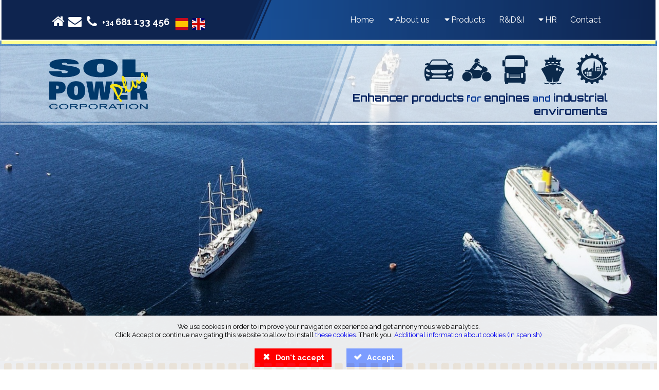

--- FILE ---
content_type: text/html; Charset=utf-8
request_url: http://solfuerza.com/en/products/SOL-POWER-PRE-MOT-Diesel/11/
body_size: 5870
content:
<!DOCTYPE html>
<html lang="en">
<head>
<meta http-equiv="Content-Type" content="text/html; charset=utf-8" />
<title>SOL POWER PRE-MOT Diesel</title>
<link rel="canonical" href="https://www.solpowerplus.com/en/products/SOL-POWER-PRE-MOT-Diesel/11/" />
<meta name="viewport" content="width=device-width, initial-scale=1">
<meta name="description" content="SOL POWER PRE-MOT Gasoil Diesel fuel is a reagent product that thoroughly cleans the thermo-dynamic-engine assembly and other injection components, avoiding fumes, wastes and pollution." />
<meta name="keywords" content="motor products enhancer diesel petrol car boat ship cleaner engine cleaning mot upgrade" />
<!--[if lte IE 8]>
<script type="text/javascript" src="/js/json2.js"></script>
<![endif]-->
<style>@import url(https://fonts.googleapis.com/css?family=Nova+Square|Orbitron:400,700|Questrial|Raleway:400,700);#menuSup li a,#menuSup ul li a{font-size:clamp(.96rem,1.26vw,1.7rem)}#cabecera div.top,#cabecera div.transparent,#slider{overflow:hidden;width:100%}#cabecera div.top,#cabecera div.transparent,div.icos.cart span.carritoNumber{box-sizing:border-box;position:relative}#menuSup li a,a{text-decoration:none}#menuSup ul li,html.mobile #btnMenu,img.dcha{display:block}#cabecera #banderas a,#menuSup{font-family:Raleway,Arial}#languageFlags,#menuSup li{list-style-type:none;display:inline-block}#cabecera div.icos.cart #banderas a,*{padding:0;margin:0}@font-face{font-family:IconSet;src:url(/uploads/fonts/solpowerplus.eot);src:local(ø),url(/uploads/fonts/solpowerplus.woff2) format("woff2"),url(/uploads/fonts/solpowerplus.woff) format("woff"),url(/uploads/fonts/solpowerplus.ttf) format("truetype"),url(/uploads/fonts/solpowerplus.svg) format("svg");font-weight:400;font-style:normal}div.container{width:85%;margin:0 auto}.ico{font-family:IconSet!important}.center{text-align:center!important}.dcha{text-align:right!important}img.dcha{float:right}div.flex{display:flex}div.txt ul{padding-left:3em}#cabecera div.top{z-index:2;background-image:url(/uploads/images/cabecera-top.svg);min-height:7vw;background-repeat:no-repeat;background-size:contain;height:7vw}#cabecera div.top div.container{display:flex;flex-wrap:nowrap;align-items:stretch;height:100%;justify-content:space-between;position:relative}#cabecera div.top div.container>div{flex:0 1 auto;position:relative}div.icos.cart{font-size:2vw;display:flex;flex-wrap:nowrap;align-items:center;flex:0 0 36%!important;position:relative}div.icos.cart a{color:#fff;display:inline-block;margin:0 .14em}div.icos.cart a:hover,div.icos.cart span.carritoNumber a:hover{color:#ecdb26}div.icos.cart span.carritoNumber{display:none;background:#fff;border-radius:.24em;padding:.001em .16em;margin-left:.4em;width:2.3em;cursor:pointer}div.icos.cart span.carritoNumber a{color:#039;font-size:.76em}div.icos.cart span.carritoNumber span.cartNumber{border-radius:100%;background-color:#ececec;width:1.8em;height:1.8em;line-height:1.8em;display:inline-block;position:absolute;right:-.5em;top:-.16em;bottom:0;font-size:.8em;font-weight:700;font-family:Raleway;text-align:center;color:#039}div.icos.cart span.tfnoInt{font-family:Raleway,Arial;font-size:1.45vw;vertical-align:text-top;font-weight:700}div.icos.cart span.tfnoInt span.ext{font-size:.76em}div.inicio h4.center{font-family:Questrial,Arial;font-size:2vw;font-weight:700;margin:1.4em auto}#slider{position:absolute;top:6.2vw;z-index:0}#slider div.galleryLoad a img{width:100%}#cabecera div.transparent{background-image:url(/uploads/images/cabecera-transparent.svg);min-height:12vw;background-repeat:no-repeat;background-size:cover;height:12vw;z-index:1}#cabecera div.transparent div.container{display:flex;flex-wrap:nowrap;justify-content:center;align-content:center;align-items:center;height:100%}#cabecera div.transparent div.container div.iconos-medios,#cabecera div.transparent div.container div.logo{flex:auto}#cabecera div.logo a img{width:15vw}#cabecera div.transparent div.iconos-medios div.icos ul li{font-family:IconSet;font-size:4.4vw;display:inline-block;color:#0b294a}div.iconos-medios div.icos{display:flex;flex-wrap:wrap;justify-content:flex-end;align-content:center}.ico.coche::before{content:'\e002'}.ico.moto::before{content:'\e004'}.ico.camion::before{content:'\e001'}.ico.barco::before{content:'\e003'}div.iconos-medios ul{width:100%;text-align:right}div.iconos-medios div.icos h2{font-family:Orbitron;color:#073a96;text-align:right;width:39vw;font-size:1.3vw}div.iconos-medios div.icos h2 strong{color:#082561;font-size:1.24em}div.menuSup nav{height:100%;vertical-align:center}#menuSup{font-size:1.34vw;margin:0 auto;border:none;text-align:center;display:flex;align-items:center}#menuSup li:hover{background-color:#0e244f;color:#000}#menuSup>li:hover>a{color:#fff;background-color:none}#menuSup ul li{text-align:left;visibility:visible;background:#ced9ef;border-bottom:1px dotted #193a77}#menuSup ul li:nth-child(odd){background:rgba(255,255,255,.9)}#menuSup ul li:hover{background:rgba(35,108,255,.9);color:#fff;position:relative}#menuSup ul li:hover>a,#menuSup>li a{color:#fff}#menuSup ul{border:none;padding:0;position:absolute;top:6.05vw;visibility:hidden;white-space:nowrap;z-index:9;display:inline-block;clear:both;box-shadow:2px 2px 4px rgba(12,12,12,.93)}#menuSup li:hover>ul{display:block;visibility:visible;width:auto;float:none}#menuSup li a{display:inline-block;line-height:6.05vw;margin:0;padding:0 .8em;width:auto}#menuSup ul li a{text-transform:none;font-family:Raleway,Roboto,Arial;color:#000;font-weight:700;padding:.24em .6em;line-height:clamp(1.7rem,10vw,3.2rem)}#menuSup ul li a:hover{background:0 0}#menuSup ul ul,#menuSup ul ul ul{border:none;display:none;left:8.6em;top:0;visibility:hidden;z-index:9}#menuSup li.expandable span.ico{vertical-align:bottom}div.header{margin-top:36vw;background:url(/uploads/images/header-bg.jpg) center center/cover;position:relative}div.header:after,div.header:before{content:" ";background:url(/uploads/images/cuadros.svg) center/1.8vw repeat-x;position:absolute;top:0;left:0;width:100%;z-index:4;height:1.8vw;mix-blend-mode:difference}div.header:after{bottom:0;top:unset}div.header h1,div.header h2{font-family:Orbitron,Arial;font-size:1.62vw;text-align:center;color:#dae8f0;padding:3.6vw 0}div.header h1{font-size:2vw}#contenido{background-color:#fff}#btnMenu{display:none}#cabecera #banderas a img{height:.94em;width:1em;vertical-align:middle;border-radius:.1em}#languageFlags{font-size:.38em}#banderas{margin-left:.3em}.ico.industria img{width:4.76vw;color:#0b294a}div.galleryLoad>a>img{height:49vw}</style>
<link rel="shortcut icon" href="https://www.solpowerplus.com/uploads/images/favicon.ico" type="image/x-icon" />
<link rel="alternate" hreflang="es" href="https://www.solpowerplus.com/productos/SPP-ITV-Gasóil/11/" />
<link rel="alternate" hreflang="en" href="https://www.solpowerplus.com/en/products/SOL-POWER-PRE-MOT-Diesel/11/" />
</head>

<body data-ididioma="1">
<div id="cabecera">
<div class="top">
<div class="container">
<div class="icos cart"><a href="/" title="SOL Power Plus homepage"><span class="ico">z</span></a> <a href="mailto:SolPower Plus <admin@solpowerplus.com>" title="Write an email to SOL Power Plus"><span class="ico">r</span></a> <a href="tel:+34 923 27 09 19" title="Llamar a SOL Power Plus"><span class="ico">P</span> <span class="tfnoInt"><span class="ext">+34 </span>681 133 456</span></a> <div id="banderas"><a href="https://www.solpowerplus.com/productos/SPP-ITV-Gasóil/11/" hreflang="es" title="SPP ITV Gasóil"><img alt="es" src="/uploads/images/flags/es.svg" /></a> <a href="https://www.solpowerplus.com/en/products/SOL-POWER-PRE-MOT-Diesel/11/" hreflang="en" title="SOL POWER PRE-MOT Diesel"><img alt="en" src="/uploads/images/flags/en.svg" /></a> <ul id="languageFlags" class="dropdown-content"><li><a href="//www.solpowerplus.com" hreflang="es" title="0"><span class="flag flag-es"></span></a></li><li><a href="//www.solpowerplus.com" hreflang="en" title="en"><span class="flag flag-en"></span></a></li></ul></div> <span class="carritoNumber"> <a href="/comprar/" title="Shopping Cart"><span class="ico">3</span></a> <span class="cartNumber">0</span> </span></div>

<div class="menuSup">
<nav>
<ul id="menuSup">
   <li><a href="/">Home</a></li>
   <li><a href='#'>About us</a>
		<ul>
			 <li><a href="/en/background/">Our background</a></li>
			 <li><a href="/en/mission/">Our mission</a></li>
			 <li><a href="/en/world/">SOL POWER Plus worldwide</a></li>
		</ul>
   </li>
   <li><a href='#'>Products</a>
	  <ul>
		 <li><a href='#'>Automotion</a>
			<ul>
				<li><a href="/en/reagents/">Enhancement Reagents</a></li>
				<li><a href="/en/injector/">Injector cleaning</a></li>
				<li><a href="/en/itvi/">MOT special</a></li>
				<li><a href="/en/racingI/">Racing Firehawk</a></li>
				<li><a href="/en/antifreezes/">Anti-freezes</a></li>
				<li><a href="/en/protectant-vehicles/">Protectant for vehicles</a></li>
				<li><a href="/en/products/Ice-Cleaner-Plus/25/">Ice Cleaner Plus</a></li>
			</ul>
		 </li>
		 <li><a href='#'>Marine</a>
			<ul>
			   <li><a href="/en/naval-protectant/">Marine Protectant</a></li>
			   <li><a href="/en/powerShipI/">Power-ship</a></li>
			</ul>
		 </li>
		  <li><a href='#'>Industrial Applications</a>
			<ul>
			   <li><a href="/en/reagentsIn/">Enhancement reagents</a></li>
			   <li><a href="/en/coolants/">Coolants</a></li>
			   <li><a href="/en/industrial-protectant/">Marine Protectors</a></li>
			</ul>
		 </li>
		  <li><a href='#'>Central Heating</a>
			<ul>
			   <li><a href="/en/reagentsC/">Enhancement reagents</a></li>
			   <li><a href="/en/central-heating-protectant/">Central Heating Protectant</a></li>
			</ul>
		 </li>
	  </ul>
   </li>
   <li><a href='R+D+I.html'>R&D&I</a></li>
   <li><a href='#'>HR</a>
		<ul>
			<li><a href="/en/corporate/">Corporate responsibility</a></li>
			<li><a href="/en/values/">Our values</a></li>
			<li><a href="/en/organisation/">Organisation</a></li>
			<li><a href="/en/recruitment/">Recruitment</a></li>
			<li><a href="/en/training/">Training</a></li>
			<li><a href="/en/submit/">Submit your CV</a></li>
		
		</ul>
	</li>
   <li><a href="/en/contact/">Contact</a></li>
</ul>
</nav>
</div>
<div class="box-shadow-menu" id="btnMenu"></div>
</div>
</div>


<div class="transparent">
<div class="container">
<div class="logo"><a href="/" title="SOL Power Plus. Products to save gas and improve your engine"><img alt="SOL Power Plus Logo" src="/uploads/images/solpowerplus-logo.svg" /></a></div>

<div class="iconos-medios">
<div class="icos">
<ul>
	<li><span class="ico coche" title="Products for vehicles">&nbsp;</span></li>
	<li><span class="ico moto" title="Products for bikes">&nbsp;</span></li>
	<li><span class="ico camion" title="Products for trucks">&nbsp;</span></li>
	<li><span class="ico barco" title="Products for boats">&nbsp;</span></li>
<li><span class="ico industria" title="Products for industrial enviroments"><img src="/uploads/images/ico-industria3.svg" alt="Productos para industria" /></span></li>
</ul>
<h2><strong>Enhancer products</strong> for <strong>engines</strong> and <strong>industrial enviroments</strong></h2>
</div>
</div>
</div>
</div>
<div id="slider"><div class="galleryLoad" data-json="[base64]"><a href="/uploads/images/galerias/solpower-index/solpower-index-slider00-barcos.jpg"><img src="/uploads/images/galerias/solpower-index/solpower-index-slider00-barcos.jpg" alt="" /></a></div></div>
</div>
<div class="header"><h1>SOL POWER PRE-MOT Diesel</h1></div>
<div id="contenido">
	<div class="container">
		<div class="producto" data-idproducto="11">
			<div class="img"><img src="/uploads/images/productos/etiquetas/ITVD.png" alt="SOL POWER PRE-MOT Diesel" /></div>
			<div class="contenido">
				<div class="columna00">
					<div class="titulo">
						<h3>SOL POWER PRE-MOT Diesel</h3>
						<h4>Diesel</h4>
					</div>
					<div class="txt">
						<p><b>METHOD OF USE:</b></p>

<p><strong>300 cc CONTAINER:</strong></p>

<ul>
	<li>Mix the container’s contents with 10 litres of fuel in the tank before submitting the vehicle to the MOT test.</li>
</ul>

<p><strong>1,000 cc container:</strong></p>

<ul>
	<li>Mix the container’s contents with 40 litres of fuel in the tank and drive in a low gear for a few kilometres before submitting the vehicle to the MOT test.</li>
</ul>

<p><b>PROCEDURE FOR USE WHEN DRIVING:</b></p>

<ul>
	<li>Pour the contents of the container into the tank when the gauge is on low</li>
	<li>Drive the car until the highest possible amount of the mix has been used</li>
	<li>When idling, keep the revs high: 1500/1800 rpm</li>
</ul>

<p><b>AT STANDSTILL:</b></p>

<ul>
	<li>Pour the contents of the container into the tank when the gauge is on low</li>
	<li>Keep the revs high: 1500/1800 rpm, revving the vehicle in short bursts up to 3500/3800 rpm</li>
	<li>Perform these procedures until the highest possible amount of the mix has been used</li>
	<li>In the specific cases of vehicles that have been seriously affected, it is important to repeat the procedure in order to complete the cleaning process in a satisfactory manner</li>
</ul>

					</div>
					<div class="formatos">
						<p><strong>Product packaging:</strong></p>
						<ul>
							<li id="idpf27" data-idpf="27" data-cc="0.3"><div><a href="https://solpowerplus.es/products/SOL-POWER-Plus-Gasoil-Especial-ITV-p599098630?idf=2"><img src="/uploads/images/formatos/byId/2.jpg" alt="Package of 0,3 liters" /></a></div><span>0,3 L</span><a href="https://solpowerplus.es/products/SOL-POWER-Plus-Gasoil-Especial-ITV-p599098630?idf=2"><span class="btnComprar">Buy</span></a></li><li id="idpf28" data-idpf="28" data-cc="1"><div><a href="https://solpowerplus.es/products/SOL-POWER-Plus-Gasoil-Especial-ITV-p599098630?idf=3"><img src="/uploads/images/formatos/byId/3.jpg" alt="Package of 1 liters" /></a></div><span>1 L</span><a href="https://solpowerplus.es/products/SOL-POWER-Plus-Gasoil-Especial-ITV-p599098630?idf=3"><span class="btnComprar">Buy</span></a></li>
						</ul>
					</div>
				</div>
				<div class="columna01">						
				</div>
			</div>
		</div>
	</div>
</div>
<footer>
<div class="logo"><a href="/" title="SOL Power Plus. Products to save fuel and improve your engine"><img alt="SOL Power Plus Logo" src="/uploads/images/solpowerplus-logo.svg" /></a></div>

<div class="boxes">
<div class="box">
<h4>Registered address</h4>

<div class="flex"><span class="ico"></span> <a href="">Paseo de la Castellana, 91, 2ª planta 28046 Madrid</a></div>
</div>

<div class="box">
<h4>Attention point</h4>

<div class="flex"><span class="ico">J</span> <a href="">Calle Perdones 8, 12 bajo. 37002 Salamanca</a></div>
</div>

<div class="box">
<h4>Contact</h4>

<div class="flex"><span class="ico">?</span>

<div class="content">
<p><a href="tel:[asp:=Application('tfno'):asp]">Phone <span class="tfnoInt"><span class="ext">+34 </span>923 27 09 19</span></a></p>

<p><a href="#">Mobile <span class="tfnoInt"><span class="ext">+34 </span>681 133 456</span></a></p>
</div>
</div>

<div class="flex"><span class="ico">r</span>

<ul>
	<li><span>Management:</span> <span class="emailAddr" data-eml="Dirección SOLPower PLus,direccion,solpowerplus.com">&nbsp;</span></li>
	<li><span>Administration:</span> <span class="emailAddr" data-eml="Administración SOLPower Plus,admin,solpowerplus.com">&nbsp;</span></li>
	<li><span>Sales:</span> <span class="emailAddr" data-eml="Comercial SOLPower Plus,comercial,solpowerplus.com">&nbsp;</span></li>
<li><span>Technical:</span> <span class="emailAddr" data-eml="Technical SOLPower Plus,tecnico,solpowerplus.com">&nbsp;</span></li>
	<li><span>Human Resources:</span> <span class="emailAddr" data-eml="Human resources SOL Power Plus,rrhh,solpowerplus.com">&nbsp;</span></li>
	<li><span>Marketing:</span> <span class="emailAddr" data-eml="Marketing SOLPower Plus,publicidad,solpowerplus.com">&nbsp;</span></li>
</ul>
</div>
</div>
</div>
<div class="rrss"><ul><li class="twitter"><a href="https://twitter.com/solpowerplus" title="Twitter de Sol Power Plus"><span class="ico">!</span></a></li>
<!--<li class="youtube"><a href="" title="Youtube channel Sol Power Plus" target="_blank"><span class="ico">$</span></a></li>--><li class="facebook"><a href="https://www.facebook.com/SolPowerPlusCorporation/" title="Facebook of Power Plus" target="_blank"><span class="ico">\</span></a></li><li class="instagram"><a href="https://www.instagram.com/solpowerplus" title="Instagram Sol Power Plus" target="_blank"><span class="ico">]</span></a></li>
</ul>
</div>
<div class="acreditaciones"><img alt="ASENSA" src="/uploads/images/premios/ASENSA.jpg" /> <img alt="ECOLOGI" src="/uploads/images/premios/ECOLOGI.jpg" /> <img alt="EUROPEAN" src="/uploads/images/premios/EUROPEAN.jpg" /> <img alt="FORMULA" src="/uploads/images/premios/FORMULA.jpg" /> <img alt="VERIFIED" src="/uploads/images/premios/VERIFIED.jpg" />
<p class="copyright"><a href="/politica-privacidad-aviso-legal/">Privacy Policy and legal advice</a></p>

<p class="copyright">Copyright © - SOL POWER Plus - All rights reserved.</p>
</div>
</footer>


</body>
</html>
<script src="/js/head.min.js" data-headjs-load="/js/funciones.debug-2023.js" async></script>

--- FILE ---
content_type: text/css
request_url: http://solfuerza.com/uploads/css/main.css
body_size: 8506
content:
div.miniCartInfo { display: none }
/*div.camera_target_content { width: 100% }
div.galleryLoad { width: 100% }
#slider div.cameraSlide img { width: 100% !important }*/
div.galleryLoad video {z-index:2;display: inline-block; position: relative;-webkit-transform: translateZ(0) }
.posAbs { position: absolute }
.videoPlayer { width: 100vw; height: calc(100vw/16*9)}
.videoPlayerProduct { height: calc(100% / 16 * 9) }
span.ico.btnPlayInteraction {
	font-size: 4em;
	color: rgba(225,225,225,0.75);
	left: 50%;
	right: 50%;
	display: inline-block;
	position: absolute;
	z-index: 3;
	bottom: 40%;
	cursor: pointer;
}
span.ico.btnPlayInteraction:hover {
	color: #FFFFFF
}
#headlines { padding: 0.96vw 0 1.8vw 0; box-sizing: border-box;width: 100%;}
#headlines strong.center {
	display: inline-block;
	font-size: 1.2vw;
	margin: 0.4vw auto;
	width: 100%;
	text-align: center;
	color: #387FCF
}
div.box { text-align: center; color: rgb(8,37,97); position: relative; padding: 0.3em 0.9em; flex: 1 0 33.3%; }
div.box h4 { font-family: Orbitron, Raleway, Arial;	font-weight: bold;	font-size: 1.58vw;	margin: 0.19vw auto;}
div.box span.ico	{ font-size: 3em; display: inline-block; margin: 0.4em auto; width: 100%;  margin: 0.125em auto  }
div.box div.txt {
	font-family: Raleway, Roboto, Tahoma;
	font-size: 1.12vw;
	color: rgb(8, 37, 97);
	text-align: justify;
	margin-top: 2vw;
	line-height: 1.86vw;
}

div.boxes {
	display: flex;
	flex-direction: row;
	justify-content: center;
}

div.boxes .box div.txt	{ padding-bottom: 0.2em; margin-bottom: 1em; }


footer {
    clear: both;
    background-color: #F6F6F6;
    padding: 3vw;
	border-top: 1.3vw solid rgb(0,56,156);
}
footer div.flex {
	font-family: Raleway;
	font-size: 1.2vw;
	text-align: left;
	display: flex;
	flex-wrap: nowrap;
	align-content: space-between;
	align-items: flex-start;
	align-items: stretch;
	margin: 1.8vw 0;
}
footer div.box div.flex div {
	flex: 1 0 auto
}
footer div.box h4 {
	font-size: 1.2vw;
	text-align: left;
	margin-bottom: 1.8vw;
}
footer div.box span.ico {
	font-size: 2.76vw;
	flex: 0 0 14%;
	width: auto;
}
footer div.flex a {
	font-weight: bold;
	color: rgb(8,37,97);
}
footer div.flex a:hover {
	font-weight: bold;
	color: rgb(237, 124, 80);
}
footer div.flex ul {
	list-style-type: none;
}
footer div.content {
	flex: 1 0 88%;
}
div.imgfooter img {
	width: 100%;
}
footer div.acreditaciones p.copyright {
	font-size: 0.75em;
	font-family: Raleway, Arial;
	margin: 0.3em auto;
}

footer div.acreditaciones img {
	max-height: 4.5em;
	margin: 0.3em;
}

div.producto div.img {
	float: left;
	padding: 0 2.2em 0.4em 0;
}
div.producto ul {
	padding-left: 3.2em;
	list-style-position: inside;
}
div.testimonios img {
	width: 100%;
	display: block;
	margin: 1em auto;
}

#sliderProductos {
	margin: 1.3vw auto;
}
div.bxProducto {
	padding: 1.34vw;
	display: flex;
	align-content: stretch;
	align-items: flex-start;
	width: 100%
}
div.bxProducto div.contenido {
	display: flex;
	align-content: stretch;
	align-items: flex-start;
}
div.bxProducto div.columna00 {
	flex: 0 1 auto;
	position:relative
}

div.bxProducto div.columna01 {
	flex: 1 1 auto;
}
div.bxProducto div.titulo h3 {
	font-family: Questrial, Arial;
	font-weight: bold;
	font-size: 2.4vw;
	color: #0a4189;
	margin-bottom: 0.3em
}
div.bxProducto div.titulo h4 {
	font-family: Orbitron, Arial;
	font-weight: bold;
	font-size: 1.9vw;
	color: #c92409;
}
div.bxProducto div.txt {
	font-family: Raleway, Arial;
	font-size: 1.17vw;
	line-height: 1.6em;
	margin: 1.8vw auto;
	text-align: justify;
	color: #0a3351;
}
div.bxProducto div.txt p a {
	color: #002e7e;
}
div.bxProducto div.txt p a:hover {
	color: #db6401;
}
div.bxProducto div.txt p span.ico {
	margin-right: 0.4em;
}
div.bxProducto div.img img {
	width: 100%;
}
div.bxProducto div.img {
	padding: 0 2.2vw 1vw 0vw;
	flex: 1 0 22%;
}
div.bxProducto div.img img{ width: 100%; max-width: 244px; height: auto }
div.bxProducto div.iconos {
	padding: 5vw 0 0 2vw;
}
div.bxProducto div.iconos ul {
	list-style-type: none;
	font-size: 3vw;
	color: #3174cb;
}


div.formatos ul {
	list-style-type: none;
	display: flex;
	flex-wrap: nowrap;
	align-items: flex-start;
	align-content: center;
}
div.formatos ul li div {
	display: inline-block;
	cursor: pointer;
	box-sizing: border-box;
	width: 100%;
	border-radius: 0.6em;
	border: 3px solid transparent
}
div.formatos ul li div.fSel {
	border: 3px solid #f09c56;
}
div.formatos ul li div img {
	width: auto;	
	height: 8vw;
	margin: 0 auto;
	min-height: 72px;
}
div.formatos ul li span, div.formatos ul li strong {
	display: block;
	width: 100%;
	text-align: center;
}
div.formatos ul li {
	font-family: Raleway, Arial;
	font-size: 1.06vw;
	min-width: 7vw;
	text-align: center;
	padding: 0.2em 0.7em;
}
div.formatos ul li span:nth-child(2n) {
	font-size: 1.4vw;
	font-weight: bold;
}
div.formatos ul li span:nth-child(2n) {
	font-size: clamp(0.95rem,1.04rem,1.2rem);
	font-weight: bold;
	margin-bottom: 0.6em;
}
div.formatos ul li strong {
	font-size: 1.6vw;
}
div.formatos ul li span.dec {
	display: inline;
	font-size: 0.89vw;
}
#sliderProductos div.container { position: relative }
#sliderProductos div.comprar {
	margin-top: 1.6em;
}
#sliderProductos div.comprar label {
	font-family: Raleway, Arial;
	font-size: 1vw;
}
#sliderProductos div.comprar input {
	margin: 0 0.6vw;
	width: 1.6em;
	font-size: 1.13vw;
	text-align: center;
	border: none;
	border-bottom: 3px solid #137bb3;
}
#sliderProductos div.comprar button {
	padding: 0.29em 0.68em;
	font-family: Raleway, Arial;
	font-weight: bold;
	color: #FFFFFF;
	border: none;
	font-size: 1.3vw;
	cursor: pointer;
	/* Permalink - use to edit and share this gradient: http://colorzilla.com/gradient-editor/#69acef+0,1e5adb+100 */
	background: #69acef; /* Old browsers */
	background: -moz-linear-gradient(-45deg, #69acef 0%, #1e5adb 100%); /* FF3.6-15 */
	background: -webkit-linear-gradient(-45deg, #69acef 0%,#1e5adb 100%); /* Chrome10-25,Safari5.1-6 */
	background: linear-gradient(135deg, #69acef 0%,#1e5adb 100%); /* W3C, IE10+, FF16+, Chrome26+, Opera12+, Safari7+ */
	filter: progid:DXImageTransform.Microsoft.gradient( startColorstr='#69acef', endColorstr='#1e5adb',GradientType=1 ); /* IE6-9 fallback on horizontal gradient */
}
#sliderProductos div.comprar button span.ico {
	margin-right: 0.4em;
}
#sliderProductos div.comprar button:hover {
	/* Permalink - use to edit and share this gradient: http://colorzilla.com/gradient-editor/#ff9756+0,e26314+100 */
	background: #ff9756; /* Old browsers */
	background: -moz-linear-gradient(-45deg, #ff9756 0%, #e26314 100%); /* FF3.6-15 */
	background: -webkit-linear-gradient(-45deg, #ff9756 0%,#e26314 100%); /* Chrome10-25,Safari5.1-6 */
	background: linear-gradient(135deg, #ff9756 0%,#e26314 100%); /* W3C, IE10+, FF16+, Chrome26+, Opera12+, Safari7+ */
	filter: progid:DXImageTransform.Microsoft.gradient( startColorstr='#ff9756', endColorstr='#e26314',GradientType=1 ); /* IE6-9 fallback on horizontal gradient */
}

#contenido {
	padding: 2.6em 0
}
#contenido, #contenido p, #contenido li {
	font-family: Raleway, Arial;
	font-size: 1em;
	line-height: 1.4em;
	color: #0a1547;
}
#contenido p, #contenido li	{
	margin: 0.9em 0;
}

.bxslider div.txt, div.flex div.txt {
	padding: 0;
	text-align: justify;
}
div.bxSliderThumbs {
	margin: 2em auto
}
.bxslider div.slider { width: 100% }
.bxslider div.flex { display: flex; margin: 0px auto; width: 96% }
div.bxSliderThumbs img { margin: 0.24em; cursor: pointer }
.bxslider div.flex div.img, .bxslider div.flex div.txt, div.flex div.img, div.flex div.txt {
	flex: 50%;
}
.bxslider div.flex div.img img, div.flex div.img img	{ width: 100% }
div.img img.orig {
	width: auto!important; max-width:100%; height:auto
}

ul.da-thumbs {
	list-style: none;
	width: 100%;
}
ul.da-thumbs li span {
	display: block;
	font-size: 0.9em;
}
ul.da-thumbs li {
	display: inline-block;
	margin: 0.7em!important;
	text-align: center;
}

ul.da-thumbs li a img {
	max-width: 5em;
}

#bxMundo div.slider img {
	float: left;
	margin: 0.2em 1.2em 0.4em 0;
	width: 18%;
}

#contenido .bx-wrapper .bx-viewport {
	-moz-box-shadow: unset;
	-webkit-box-shadow: unset;
}

#miniCart { position:absolute; top: 5.2vw; left: 19.4vw; background-color: #FFFFFF; padding: 0.7em; font-size: 1.12vw; min-width: 30vw; box-shadow: -1px 2px 4px rgba(20,20,20,0.6) }
div.miniCart { margin: 0px auto }
div.miniCart table { font-family: Raleway, Arial; width: 100%; }
div.miniCart table td { border-bottom: 1px dotted #DEDEDE; padding: 0.3em 0 }
div.miniCart table thead td { font-weight: bold }
div.miniCart table td.capacidad, div.miniCart table td.importeUds, div.miniCart table td.importeProd   { text-align: right; white-space: nowrap }
div.miniCart table td.delete, div.miniCart table td.img { text-align: center }
div.miniCart table td:nth-last-child(1) { font-weight: bold }
div.miniCart table tbody tr td img.formato { height: 4vw; padding: 0 1.6vw }
div.miniCart table td .red { color: #FF6A9B!important}
div.miniCart span.delete { font-size: 2vw; cursor: pointer }
div.miniCart span.delete:hover { color: #EF0000 }
div.miniCart table td.producto { white-space: nowrap }
div.miniCart table tbody tr:not(.finalizar) td:not(.delete) { cursor:pointer }
div.miniCart table tbody tr:not(.finalizar):hover td { border-bottom: 1px solid orange }
div.miniCart tbody tr.noborder td { text-align: right }
div.miniCart button.finalizarcompra {
	cursor: pointer;
	border: none;
	padding: 0.6em 1.5em;
	font-family: Arial;
	font-weight: bold;
	font-size: 1.28vw;
	color: #FFFFFF;
	/* Permalink - use to edit and share this gradient: http://colorzilla.com/gradient-editor/#ffb444+0,ff6a00+100 */
	background: #ffb444; /* Old browsers */
	background: -moz-linear-gradient(-45deg, #ffb444 0%, #ff6a00 100%); /* FF3.6-15 */
	background: -webkit-linear-gradient(-45deg, #ffb444 0%,#ff6a00 100%); /* Chrome10-25,Safari5.1-6 */
	background: linear-gradient(135deg, #ffb444 0%,#ff6a00 100%); /* W3C, IE10+, FF16+, Chrome26+, Opera12+, Safari7+ */
	filter: progid:DXImageTransform.Microsoft.gradient( startColorstr='#ffb444', endColorstr='#ff6a00',GradientType=1 ); /* IE6-9 fallback on horizontal gradient */
}
div.miniCart button.finalizarcompra:hover {
	/* Permalink - use to edit and share this gradient: http://colorzilla.com/gradient-editor/#ff5db1+0,ef017c+100;Pink+3D+%231 */
	background: #ff5db1; /* Old browsers */
	background: -moz-linear-gradient(-45deg, #ff5db1 0%, #ef017c 100%); /* FF3.6-15 */
	background: -webkit-linear-gradient(-45deg, #ff5db1 0%,#ef017c 100%); /* Chrome10-25,Safari5.1-6 */
	background: linear-gradient(135deg, #ff5db1 0%,#ef017c 100%); /* W3C, IE10+, FF16+, Chrome26+, Opera12+, Safari7+ */
	filter: progid:DXImageTransform.Microsoft.gradient( startColorstr='#ff5db1', endColorstr='#ef017c',GradientType=1 ); /* IE6-9 fallback on horizontal gradient */
}
div.miniCart button.finalizarcompra span.ico { font-size: 1.5em; font-weight: normal; vertical-align: middle }
div.miniCart table tbody td.uds { font-size: 1.8vw; font-weight: bold; white-space: nowrap; margin: 0 0.6em }
div.miniCart table tbody td.uds span {
	display: inline-block; width: 2vw;
	height: 2vw;
	line-height: 2vw;
	text-align:center;
	vertical-align: middle;}
div.miniCart table tbody td.uds span.alter {
	border: 1px solid #EDAFCD;
	color: #FFFFFF;	
	border-radius: 0.24em;
	font-size:2vw;
	font-weight: normal;
	/* Permalink - use to edit and share this gradient: http://colorzilla.com/gradient-editor/#ffc578+0,fb9d23+100;Orange+3D+%233 */
	background: #ffc578; /* Old browsers */
	background: -moz-linear-gradient(-45deg, #ffc578 0%, #fb9d23 100%); /* FF3.6-15 */
	background: -webkit-linear-gradient(-45deg, #ffc578 0%,#fb9d23 100%); /* Chrome10-25,Safari5.1-6 */
	background: linear-gradient(135deg, #ffc578 0%,#fb9d23 100%); /* W3C, IE10+, FF16+, Chrome26+, Opera12+, Safari7+ */
	filter: progid:DXImageTransform.Microsoft.gradient( startColorstr='#ffc578', endColorstr='#fb9d23',GradientType=1 ); /* IE6-9 fallback on horizontal gradient */
}
div.miniCart table tbody td.red, div.miniCart table tbody td.red span.nUds { color: red }
div.miniCart table tbody td.total {font-size: 1.8vw }
div.miniCart table tbody td.importeTotal {font-size: 1.7vw }

div.miniCart tr.trImporteTotal td, div.miniCart td.envioImporte { text-align: right }
.importeFormat span.dec { font-size: 1rem}

/* CARRITO COMPRA FULL */


#frmComprar { display: inline-block; margin: 2em auto; width: 90% }
#frmComprar div.frmContent div.frmLoginContainer { order: 2; flex: 1 0 35%; box-sizing: content-box}
#frmComprar div.frmContent div.frmDataContainer { order: 1; flex: 1 0 65%; box-sizing: content-box; padding-right: 1.2em}
#frmComprar div.frm { margin: 1em auto; padding: 1.2em; box-sizing: content-box}
#frmComprar h3 {	font-family: Raleway, Arial; background: url(/uploads/images/header-bg.jpg) center center; background-size: cover; padding: 0.8em 0.7em; color: #FFFFFF }
#frmComprar h3 span.ico {	display: inline-block;	padding-right: 1em; vertical-align: middle }
form div.input-field { width: 100%; display: block; margin: 0.9em 0; font-family: Raleway, Arial; font-size: 0.9em }
form div.input-field label { display: block; margin: 0.1em 0; font-family: Raleway, Arial; font-size: 0.9em }
form div.input-field input, #divFrmContacto form div.input-field textarea, #divFrmContacto form div.input-field select { display: block; margin: 0.1em 0; font-family: Raleway, Arial; border: none; border-bottom: 1px solid #EFEFEF; font-size: 1.2em; color: #4585e5; width: 100%; margin-left: 2em }
form div.input-field span.ico { float: left; font-size: 1.5em; margin-right: 0.6em; color: #898989 }
form div.input-field.invalid span.ico { color: #DB6262; }
form div.input-field.valid span.ico { color: #98C85E; }
#frmComprar div.frm form select {
	font-family: Raleway, Arial;
	border: 1px solid #CFCFCF;
	padding: 0.36em;
	margin-left: 2.6em;
}
#frmComprar div.frm form select option { font-family: Raleway, Arial }
#frmComprar div.frm form select option:nth-child(2n+1) {
	background-color: #f9f9f9;
}
#contenido form .btnLogin {
	padding: 0.3em 0.9em 0.3em 0.3em;
	font-family: Raleway, Arial;
	line-height: 1.5em;
	cursor: pointer;
	font-weight: bold;
	font-size: 1em;
	color: #FFFFFF;
	border: 1px solid #094071;
	background: rgb(69,124,195);
	background: -moz-linear-gradient(265deg, rgba(69,124,195,1) 0%, rgba(2,49,101,1) 100%);
	background: -webkit-linear-gradient(265deg, rgba(69,124,195,1) 0%, rgba(2,49,101,1) 100%);
	background: linear-gradient(265deg, rgba(69,124,195,1) 0%, rgba(2,49,101,1) 100%);
	filter: progid:DXImageTransform.Microsoft.gradient(startColorstr="#457cc3",endColorstr="#023165",GradientType=1); 
}
#contenido form .btnLogin:hover {
	background: rgb(124,178,249);
	background: -moz-linear-gradient(265deg, rgba(124,178,249,1) 0%, rgba(3,74,153,1) 100%);
	background: -webkit-linear-gradient(265deg, rgba(124,178,249,1) 0%, rgba(3,74,153,1) 100%);
	background: linear-gradient(265deg, rgba(124,178,249,1) 0%, rgba(3,74,153,1) 100%);
	filter: progid:DXImageTransform.Microsoft.gradient(startColorstr="#7cb2f9",endColorstr="#034a99",GradientType=1); 
}
#frmComprar a.recuperarPasswd {
	font-size: 0.8em;
	color: #3f9bec;
}
#frmComprar a.recuperarPasswd:hover {
	color: #d07803;
}
#frmComprar div.txtInfo {
	box-sizing: content-box;
	padding: 0.7em 0 0 0;
	font-size: 0.82em;
	color: #990505;
}
#frmComprar form div.input-field.recover {
	background: rgb(255,220,220);
	background: -moz-linear-gradient(333deg, rgba(255,220,220,1) 0%, rgba(255,158,158,1) 100%);
	background: -webkit-linear-gradient(333deg, rgba(255,220,220,1) 0%, rgba(255,158,158,1) 100%);
	background: linear-gradient(333deg, rgba(255,220,220,1) 0%, rgba(255,158,158,1) 100%);
	filter: progid:DXImageTransform.Microsoft.gradient(startColorstr="#ffdcdc",endColorstr="#ff9e9e",GradientType=1); 
}
#frmComprar form div.input-field.recover * { background: transparent; color: #000000 }
#frmComprar form div.input-field.duplicado {
	background: rgb(179,222,250);
	background: -moz-linear-gradient(152deg, rgba(179,222,250,1) 0%, rgba(25,79,185,1) 100%);
	background: -webkit-linear-gradient(152deg, rgba(179,222,250,1) 0%, rgba(25,79,185,1) 100%);
	background: linear-gradient(152deg, rgba(179,222,250,1) 0%, rgba(25,79,185,1) 100%);
	filter: progid:DXImageTransform.Microsoft.gradient(startColorstr="#b3defa",endColorstr="#194fb9",GradientType=1); 
}
#frmComprar form div.input-field.duplicado * {
	color: #FFFFFF; background: transparent
}
#contenido .btnLogin span.ico { color: #FFFFFF }

#selAux { position: absolute; background-color: #FFFFFF; border: 1px solid #CCCCCC; box-shadow: 1px 1px 3px rgba(96,96,96,0.4) }
#selAux ul { margin: 1.5em 4%; list-style-type: none }
#selAux ul li { padding: 0.16em; cursor: pointer  }
#selAux ul li:nth-child(odd) { background-color: #f4faff}
#selAux ul li:hover { background-color: #dce9f7 }
#selAux span.ico { display: inline-block; float: right; color: #FF8A9F; cursor: pointer }

/* TPV */
/* ************************************ */
#tpvFrm   { display: inline-block; width: 92%; margin: 40px auto }
div.tpv p { font-family: Raleway, Arial; font-size: 1.26vw; margin: 1.5em 0; color: #343434 }
#tpvFrm label   { display: inline-block; width: 140px; max-width: 40%; margin: 8px 0px 5px 0px; font-family: Roboto, Arial; font-size: 0.82em; color: #767676 }
#tpvFrm input   { display: block; width: 440px; max-width: 60%; border: none; border-bottom: 1px solid #AFAFAF; padding: 4px; font-family: Roboto, Arial; font-size: 0.96em; color: #3291ED  }
#tpvFrm input#legal { display: inline-block; width: auto}
#tpvFrm label[for=legal]{ width: auto}
#tpvFrm input[name="importe"] {
	background: url(/uploads/images/ico-bg-euro.png) no-repeat aliceblue right center;
	font-size: 1.6em;
}
#tpvFrm #btnSubmit   { font-weight: bold; color: #FFFFFF; text-shadow: 2px 2px 2px rgba(150, 150, 150, 0.8); padding: 6px 26px; display: block; width: auto; border: 1px solid #0A1121; border-radius: 6px; margin: 16px auto; cursor: pointer; background: #87e0fd;
background: -moz-linear-gradient(top, #87e0fd 0%, #53cbf1 47%, #05abe0 100%);
background: -webkit-linear-gradient(top, #87e0fd 0%,#53cbf1 47%,#05abe0 100%);
background: linear-gradient(to bottom, #87e0fd 0%,#53cbf1 47%,#05abe0 100%);
filter: progid:DXImageTransform.Microsoft.gradient( startColorstr='#87e0fd', endColorstr='#05abe0',GradientType=0 ); }
#tpvFrm #btnSubmit:hover	{ background: #ffbb68;
background: -moz-linear-gradient(top, #ffbb68 0%, #ffa73d 56%, #ff920a 100%);
background: -webkit-linear-gradient(top, #ffbb68 0%,#ffa73d 56%,#ff920a 100%);
background: linear-gradient(to bottom, #ffbb68 0%,#ffa73d 56%,#ff920a 100%);
filter: progid:DXImageTransform.Microsoft.gradient( startColorstr='#ffbb68', endColorstr='#ff920a',GradientType=0 );
color: #FFFFFF }
#tpvFrm div.row	{ width: inherit; clear: both; margin: 3px 0px; margin: 0px 25% }
#tpvFrm div.row span.ico	{ font-family: IconSet; font-size: 1.9em; display: inline-block; width: 40px; min-height: 90px; float: left; vertical-align: top }
#tpvFrm div.row.ok span, #tpvFrm div.row.ok label, #tpvFrm div.row.ok input { color: #037700 }
#tpvFrm div.row.ko span, #tpvFrm div.row.ko label, #tpvFrm div.row.ko input { color: #9b0002 }
#tpvFrm div.row.ok input { border-color: #037700 }
#tpvFrm div.row.ko input { border-color: #9b0002 }

#contenido div.tpvInfo {
	margin: 50px auto;
	text-align: center;
}
#contenido div.tpvInfo h3 {
	font-family: 'Droid Sans';
	font-size: 1.24em;
	margin: 18px auto;
}
#contenido div.tpvInfo h3.error {
	color: #c80f0f
}
#contenido div.tpvInfo p	{ margin: 12px auto; text-align: left; margin: 2px 25% }
#contenido div.tpvInfo blockquote { margin: 36px auto; width: 96% }
#contenido div.tpvInfo blockquote p {
	color: cornflowerblue;
  	font-weight: bold
}
#contenido div.tpvInfo blockquote p span {
	display: inline-block;
	min-width: 110px;
  	font-weight: normal
}

#contenido span.ico	{ font-family: IconSet }
#contenido div.tpvInfo span.ico	{ font-family: IconSet; font-size: 3.8em; color: cornflowerblue }
#contenido div.tpvInfo span.left {
	float: left;
	margin-right: 24px;
	display: inline-block;
	max-width: 20%;
  	min-width: 16%;
	text-align: right;
}
#contenido div.tpvInfo span.maxH	{ height: 100%; vertical-align: middle }

/*PRODUCTOS*/
#contenido div.producto div.titulo h3 {
	font-size: 2.4em;
	margin-bottom: 0.2em;
}

footer div.acreditaciones {
	text-align: center;
}


#lssi {	box-sizing: border-box; width:100%; position:fixed; bottom: 0; left: 0; right: 0; background-color: rgba(255,255,255,0.92); padding: 1em 2em; font-family: Raleway, Arial; text-align: center; font-size: 0.82em; z-index:2 }
#lssi p	{ margin: 0.1em auto }
#lssi p.botonera	{ margin-top: 2em }
#lssi p.botonera	span.ico { margin-right: 0.62em; font-size: 1.1em }
#lssi p.botonera	a { margin: 0.4em 1em; font-size: 0.9em }
#lssi a span.txt { font-weight: bold; font-family: Arial, Roboto; margin-right: 0.7em; font-size: 1.1em }
#listExtCookies { position: absolute; z-index: 10; width: 100%; min-height: 80px; background-color: rgba(100,100,100,0.9); padding: 1em 0; text-align: center }
#listExtCookies a { color: #FFFFFF; display: inline-block; margin: 0px auto }
#listExtCookies a:hover { color: #0339A8 }
#listExtCookies p { font-family: Raleway, Roboto, Arial, Tahoma; font-size: 1em; font-weight: bold; color: #EDEDED; margin-bottom: 0.7em; text-transform: uppercase; padding: 0.4em; text-align: center }
#listExtCookies a.close { display: block; border: 1px solid #121212; font-family: Verdana, Tahoma; font-size: 11px; font-weight: bold; text-align: center; width: 64px; padding: 2px 10px; margin: 8px auto; text-decoration: none; background-color: rgba(0,0,0,0.6) }
#listExtCookies table { width: 580px; padding: 2px 12px; list-style: none; margin: 0px auto }
#listExtCookies table tbody tr td { border-radius:0.35em;  background-color: #898989; text-align: left; font-family: Tahoma, Arial; font-size: 12px; color: #DADADA; padding: 0.7em; vertical-align: top }
#listExtCookies table tbody tr:nth-child(odd) td { background-color: #A0A0A0 }
#listExtCookies a.btn	{ width: auto; font-size: 0.8em; display: inline-block; margin: 1.6em 0 0 0 }
#listExtCookies a.btn:hover { color: #FFFFFF }

#lssi a.btn { padding: 0.65em 1em; color: #FFFFFF; font-weight: bold; background-color: #7C9DFF; font-size: 1.1em!important; }
#lssi a.btn.red { background-color: red }
#lssi a.btn.red { background-color: red }



div.rrss ul { margin: 1.5rem auto; list-style-type: none; display: flex; justify-content: center }
div.rrss ul li { display: inline-block; padding: 0.2rem 0.4rem; box-sizing: border-box }
div.rrss ul li span.ico { font-size: clamp(1.2rem,3.2vw,3.3rem)!important }
div.rrss ul li a { color: #4b83db }
div.rrss ul li a:hover { color: orange }

#historia div.slider div.flex div.txt {
	padding: 0 1.3em;
}

div.flex div.txt, div.flex div.img { padding: 0 0.8em }
h3.nojustify { text-align: left }


@media (max-width: 480px) {
	#slider {
		top: 14.8vw;
	}
	div.header {
		margin-top: 30vw
	}
	div.header h1 { font-size: 5vw }
	div.icos.cart {
		font-size: 5vw;		
		flex: 0 0 100% !important;
	}
	#cabecera div.top {		
		min-height: 11vw;		
		background-size: cover;
		overflow: visible;
		height: 11vw;
	}
	#cabecera div.transparent div.container div.logo {
		flex: 1 0 28%;
	}
	#cabecera div.transparent div.container div.iconos-medios { flex: 1 0 72% }
	#cabecera div.transparent {	
		min-height: 20vw;		
		height: 20vw;		
	}
	#cabecera div.logo a img {
		width: 100%;
	}
	#cabecera div.transparent div.iconos-medios div.icos ul li {
		font-size: 7.4vw;
	}
	div.iconos-medios div.icos h2 {
		width: 75%;
		font-size: 2vw;
	}
	div.icos.cart span.tfnoInt {
		font-size: 4vw;	
	}
	
	
	div.header h2 { font-size: 3.12vw; line-height: 1.4em }
	#menuSup { display: none }
	div.boxes { flex-wrap: wrap }
	div.box { flex: 1 0 100%; width: 100%; box-sizing: border-box; margin: 0px auto; padding: 0 }
	div.box h4 { font-size: 6vw; line-height: 1.2em }
	div.box div.txt { font-size: 3.6vw; line-height: 1.6em }
	#headlines strong.center { font-size: 3.9vw }
	div.box div.txt p { margin: 1.7em 0}

	#sliderProductos div.bxProducto div.contenido div.titulo h3 {
		font-size: 4vw;
	}
	#sliderProductos div.bxProducto div.contenido div.titulo h4 {
		font-size: 2.4w;
	}
	#sliderProductos div.bxProducto div.contenido div.titulo h4 {
		font-size: 3.1vw;
	}
	div.bxProducto div.txt {
		font-size: 3vw;
	}
	div.bxProducto div.img {
		padding: 0 2.2vw 1vw 0vw;
		flex: 1 0 35%;
	}
	#sliderProductos .bxslider div.txt, #sliderProductos  div.flex div.txt {
		padding: 0;
	
	} 
	div.bxProducto div.contenido {		
		flex: 1 0 65%;
	}
	
	
	#miniCart {
		top: 11vw;
		left: 0;
		width: 100%;
		font-size: 0.46rem;
	}
	div.miniCart button.finalizarcompra {		
		font-size: 2vw;		
	}
	div.miniCart table td.producto {
		white-space: normal;
	}
	#frmComprar {
		width: 100%;
	}
	#frmComprar > div {
		padding: 0;
	}
	div.miniCart table tbody td.total {
		font-size: 2.93vw;
	}

	
	footer div.logo	{ text-align:center; margin-bottom: 1.85em; }
	footer div.box	{
		margin-bottom: 2em;
	}
	footer div.box h4 {
		font-size: 4vw;
		text-align: center;
	}
	footer div.flex {
		font-size: 3vw;
		text-align: center;		
		flex-wrap: wrap;
		align-content: center;
		align-items: center;
	}
	footer div.box span.ico {
		font-size: 6.4vw;
		flex: 1 0 100%;
		width: 100%
	}
	footer div.flex a {
		display: block;
		margin: 0 auto;
		font-size: 3.5vw;
	}
	footer div.flex ul {
		width: auto;
		margin: 0 auto;
	}
	footer div.flex ul {
		font-size: 4.46vw;
	}
	footer div.flex ul li span.emailAddr a {
		font-size: 4.4vw;
	}
	footer div.flex ul li {
		margin: 0.84em auto;
	}
	footer div.content p a {
		font-size: 6vw;
	}
	
	/* Three bar menu */
	#btnMenu {
		width: 72px;
		height: 72px;
		font-size: 8vw;
		color: #FFFFFF;
		margin-right: 0.6em;
		cursor: pointer
	}
	.box-shadow-menu {
	  position: relative;
	  padding-left: 1.25em;
	}
	.box-shadow-menu::before {
		content: "";
		position: absolute;
		left: 0;
		top: 0.25em;
		width: 1em;
		height: 0.15em;
		background: white;
		box-shadow: 0 0.25em 0 0 white, 0 0.5em 0 0 white;
	}
	
	/*MENU*/
	#menuSup {
		position: absolute;
		width: 100%;
		top: 11vw;
		z-index:9999;
	}
	#menuSup {		
		font-size: 3.6vw;		
		display: none;	
		
	}
	#menuSup li {
		display: block;
		width: 100%;
		background-color: rgba(128,141,255,0.89);
	}
	#menuSup li:nth-child(2n+1) {
		background-color: rgba(48, 75, 219, 0.89);
	}
	#menuSup li a {
		padding: 0.64em 0;
		width: 100%; display: inline-block;
		line-height: 2em;
		padding: 0.8em 0
	}
	#menuSup ul {
		border: none;
		display: none;
		padding: 0;
		position: relative;
		top: unset;
		visibility: hidden;
		white-space: nowrap;
		z-index: inherit;
		width: 100%;
	}
	#menuSup ul li {
		text-align: center
	}
	#menuSup ul li a {
		font-family: Raleway,Arial;
		color: #000000;
		font-size: 0.91em;
		font-weight: normal;
		padding: 0.96em 0;
		line-height: 3.3vw;
	}
	#menuSup ul ul, #menuSup ul ul ul {
		border: none;
		display: none;
		left: unset;
		top: unset;
		visibility: hidden;
		width: 100%;
	}
	
	div.formatos ul li span:nth-child(2n) {
		font-size: 3.36vw;
	}
	div.formatos ul li strong {
		font-size: 3.56vw;
	}
	div.formatos ul {
		justify-content: space-evenly;
	}
	div.formatos ul li div {
		min-height: 3.7em;
	}
	div.formatos ul li div img {
		height: 14vw;
	}
	
	#historia .bx-wrapper .slider .flex { width: 100%; display: block }
	
}

/*CARRITO */
div.formatos span.btnComprar {
	border-radius: 0.4em;
	font-family: Raleway;
	font-weight: bold;
	background-color: #f79e27;
	color: white;
	padding: 0.2em;
	cursor: pointer;
	margin-top: 0.6em;
}
div.formatos span.btnComprar:hover {
	color: #000;
	background: rgba(255,196,0,1);
	background: -moz-radial-gradient(center, ellipse cover, rgba(255,196,0,1) 0%, rgba(255,116,46,1) 100%);
	background: -webkit-gradient(radial, center center, 0px, center center, 100%, color-stop(0%, rgba(255,196,0,1)), color-stop(100%, rgba(255,116,46,1)));
	background: -webkit-radial-gradient(center, ellipse cover, rgba(255,196,0,1) 0%, rgba(255,116,46,1) 100%);
	background: -o-radial-gradient(center, ellipse cover, rgba(255,196,0,1) 0%, rgba(255,116,46,1) 100%);
	background: -ms-radial-gradient(center, ellipse cover, rgba(255,196,0,1) 0%, rgba(255,116,46,1) 100%);
	background: radial-gradient(ellipse at center, rgba(255,196,0,1) 0%, rgba(255,116,46,1) 100%);
	filter: progid:DXImageTransform.Microsoft.gradient( startColorstr='#ffc400', endColorstr='#ff742e', GradientType=1 );
}

#miniCart {
	position: absolute;
	top: 8.42vw;
	left: 11.4vw;
	background-color: #FFFFFF;
	padding: 0.7em;
	font-size: 1.12vw;
	min-width: 30vw;
	box-shadow: -1px 2px 4px rgba(20,20,20,0.6);
	z-index: 3;
	color: #000000
}
div.miniCart { margin: 0px auto }
div.miniCart table { font-family: Raleway, Arial; width: 100%; }
div.miniCart table td { border-bottom: 1px dotted #DEDEDE; padding: 0.3em 0 }
div.miniCart table thead td { font-weight: bold }
div.miniCart table td.capacidad, div.miniCart table td.importeUds, div.miniCart table td.importeProd   { text-align: right; white-space: nowrap }
div.miniCart table td.delete, div.miniCart table td.img { text-align: center }
div.miniCart table td:nth-last-child(1) { font-weight: bold }
div.miniCart table tbody tr td img.formato { height: 4vw; padding: 0 1.6vw }
div.miniCart table td .red { color: #FF6A9B!important}
div.miniCart span.delete { font-size: 2vw; cursor: pointer }
div.miniCart span.delete:hover { color: #EF0000 }
div.miniCart table td.producto { white-space: nowrap }
div.miniCart table tbody tr:not(.finalizar) td:not(.delete) { cursor:pointer }
div.miniCart table tbody tr:not(.finalizar):hover td { border-bottom: 1px solid orange }
div.miniCart tbody tr.noborder td { text-align: right }
div.miniCart button.finalizarcompra, .btn-finalizar {
	cursor: pointer;
	border: none;
	padding: 0.6em 1.5em;
	font-family: Arial;
	font-weight: bold;
	font-size: 1.28vw;
	color: #FFFFFF;
	/* Permalink - use to edit and share this gradient: http://colorzilla.com/gradient-editor/#ffb444+0,ff6a00+100 */
	background: #ffb444; /* Old browsers */
	background: -moz-linear-gradient(-45deg, #ffb444 0%, #ff6a00 100%); /* FF3.6-15 */
	background: -webkit-linear-gradient(-45deg, #ffb444 0%,#ff6a00 100%); /* Chrome10-25,Safari5.1-6 */
	background: linear-gradient(135deg, #ffb444 0%,#ff6a00 100%); /* W3C, IE10+, FF16+, Chrome26+, Opera12+, Safari7+ */
	filter: progid:DXImageTransform.Microsoft.gradient( startColorstr='#ffb444', endColorstr='#ff6a00',GradientType=1 ); /* IE6-9 fallback on horizontal gradient */
}
div.miniCart button.finalizarcompra:hover , .btn-finalizar:hover{
	/* Permalink - use to edit and share this gradient: http://colorzilla.com/gradient-editor/#ff5db1+0,ef017c+100;Pink+3D+%231 */
	background: #ff5db1; /* Old browsers */
	background: -moz-linear-gradient(-45deg, #ff5db1 0%, #ef017c 100%); /* FF3.6-15 */
	background: -webkit-linear-gradient(-45deg, #ff5db1 0%,#ef017c 100%); /* Chrome10-25,Safari5.1-6 */
	background: linear-gradient(135deg, #ff5db1 0%,#ef017c 100%); /* W3C, IE10+, FF16+, Chrome26+, Opera12+, Safari7+ */
	filter: progid:DXImageTransform.Microsoft.gradient( startColorstr='#ff5db1', endColorstr='#ef017c',GradientType=1 ); /* IE6-9 fallback on horizontal gradient */
}
div.miniCart button.finalizarcompra span.ico { font-size: 1.5em; font-weight: normal; vertical-align: middle }
div.miniCart table tbody td.uds { font-size: 1.8vw; font-weight: bold; white-space: nowrap; margin: 0 0.6em }
div.miniCart table tbody td.uds span {
	display: inline-block; width: 2vw;
	height: 2vw;
	line-height: 2vw;
	text-align:center;
	vertical-align: middle;}
div.miniCart table tbody td.uds span.alter {
	border: 1px solid #EDAFCD;
	color: #FFFFFF;	
	border-radius: 0.24em;
	font-size:2vw;
	font-weight: normal;
	/* Permalink - use to edit and share this gradient: http://colorzilla.com/gradient-editor/#ffc578+0,fb9d23+100;Orange+3D+%233 */
	background: #ffc578; /* Old browsers */
	background: -moz-linear-gradient(-45deg, #ffc578 0%, #fb9d23 100%); /* FF3.6-15 */
	background: -webkit-linear-gradient(-45deg, #ffc578 0%,#fb9d23 100%); /* Chrome10-25,Safari5.1-6 */
	background: linear-gradient(135deg, #ffc578 0%,#fb9d23 100%); /* W3C, IE10+, FF16+, Chrome26+, Opera12+, Safari7+ */
	filter: progid:DXImageTransform.Microsoft.gradient( startColorstr='#ffc578', endColorstr='#fb9d23',GradientType=1 ); /* IE6-9 fallback on horizontal gradient */
}
div.miniCart table tbody td.red, div.miniCart table tbody td.red span.nUds { color: red }
div.miniCart table tbody td.total {font-size: 1.3vw }
div.miniCart table tbody td.importeTotal {font-size: 1.7vw }

div.miniCart tr.trImporteTotal td, div.miniCart td.envioImporte { text-align: right }
.importeFormat span.dec { font-size: 1rem}

li.miniCartInfo { cursor: pointer }

div.icos.cart span.carritoNumber span.cartNumber { right: -1em}
div.icos.cart span.carritoNumber a { padding-right: 0.6em }

#noty_layout__center { width: auto !important; max-with: 100% }
.noty_layout button.btn { border: 1px solid #454545; padding: 0.3em 0.8em; margin: 0.4em; font-family: Raleway, Arial; font-size: 1.2em; font-weight: bold}
.noty_layout .noty_theme__nest.noty_bar .noty_body {
	font-family: Raleway, Arial;
	font-size: 1em;
	padding: 1.3em
}
.noty_layout button.btn.btn-seguir { 
  color: #FFFFFF; cursor: pointer;
background: rgba(150,210,242,1);
background: -moz-linear-gradient(45deg, rgba(150,210,242,1) 0%, rgba(99,158,230,1) 100%);
background: -webkit-gradient(left bottom, right top, color-stop(0%, rgba(150,210,242,1)), color-stop(100%, rgba(99,158,230,1)));
background: -webkit-linear-gradient(45deg, rgba(150,210,242,1) 0%, rgba(99,158,230,1) 100%);
background: -o-linear-gradient(45deg, rgba(150,210,242,1) 0%, rgba(99,158,230,1) 100%);
background: -ms-linear-gradient(45deg, rgba(150,210,242,1) 0%, rgba(99,158,230,1) 100%);
background: linear-gradient(45deg, rgba(150,210,242,1) 0%, rgba(99,158,230,1) 100%);
filter: progid:DXImageTransform.Microsoft.gradient( startColorstr='#96d2f2', endColorstr='#639ee6', GradientType=1 );
}

.noty_layout button.btn.btn-seguir :hover{ 
background: rgba(125,188,219,1);
background: -moz-linear-gradient(45deg, rgba(125,188,219,1) 0%, rgba(62,130,207,1) 100%);
background: -webkit-gradient(left bottom, right top, color-stop(0%, rgba(125,188,219,1)), color-stop(100%, rgba(62,130,207,1)));
background: -webkit-linear-gradient(45deg, rgba(125,188,219,1) 0%, rgba(62,130,207,1) 100%);
background: -o-linear-gradient(45deg, rgba(125,188,219,1) 0%, rgba(62,130,207,1) 100%);
background: -ms-linear-gradient(45deg, rgba(125,188,219,1) 0%, rgba(62,130,207,1) 100%);
background: linear-gradient(45deg, rgba(125,188,219,1) 0%, rgba(62,130,207,1) 100%);
filter: progid:DXImageTransform.Microsoft.gradient( startColorstr='#7dbcdb', endColorstr='#3e82cf', GradientType=1 );
}

#cabecera li.miniCartInfo span.carritoNumber span.cartNumber {
	font-family: Arial;
	font-size: 0.7em;
	font-weight: bold;
	border-radius: 100%;
	background-color: #FFF;
	color: #041b41;
	display: inline-block;
	width: 1.35em;
	height: 1.35em;
	text-align: center;
	display: inline-flex;
	justify-content: center;
	align-items: stretch;
	margin-left: 0.18em;
}

.loader {
  color: #ffffff;
  font-size: 90px;
  text-indent: -9999em;
  overflow: hidden;
  width: 1em;
  height: 1em;
  border-radius: 50%;
  margin: 72px auto;
  position: relative;
  -webkit-transform: translateZ(0);
  -ms-transform: translateZ(0);
  transform: translateZ(0);
  -webkit-animation: load6 1.7s infinite ease, round 1.7s infinite ease;
  animation: load6 1.7s infinite ease, round 1.7s infinite ease;
}
@-webkit-keyframes load6 {
  0% {
    box-shadow: 0 -0.83em 0 -0.4em, 0 -0.83em 0 -0.42em, 0 -0.83em 0 -0.44em, 0 -0.83em 0 -0.46em, 0 -0.83em 0 -0.477em;
  }
  5%,
  95% {
    box-shadow: 0 -0.83em 0 -0.4em, 0 -0.83em 0 -0.42em, 0 -0.83em 0 -0.44em, 0 -0.83em 0 -0.46em, 0 -0.83em 0 -0.477em;
  }
  10%,
  59% {
    box-shadow: 0 -0.83em 0 -0.4em, -0.087em -0.825em 0 -0.42em, -0.173em -0.812em 0 -0.44em, -0.256em -0.789em 0 -0.46em, -0.297em -0.775em 0 -0.477em;
  }
  20% {
    box-shadow: 0 -0.83em 0 -0.4em, -0.338em -0.758em 0 -0.42em, -0.555em -0.617em 0 -0.44em, -0.671em -0.488em 0 -0.46em, -0.749em -0.34em 0 -0.477em;
  }
  38% {
    box-shadow: 0 -0.83em 0 -0.4em, -0.377em -0.74em 0 -0.42em, -0.645em -0.522em 0 -0.44em, -0.775em -0.297em 0 -0.46em, -0.82em -0.09em 0 -0.477em;
  }
  100% {
    box-shadow: 0 -0.83em 0 -0.4em, 0 -0.83em 0 -0.42em, 0 -0.83em 0 -0.44em, 0 -0.83em 0 -0.46em, 0 -0.83em 0 -0.477em;
  }
}
@keyframes load6 {
  0% {
    box-shadow: 0 -0.83em 0 -0.4em, 0 -0.83em 0 -0.42em, 0 -0.83em 0 -0.44em, 0 -0.83em 0 -0.46em, 0 -0.83em 0 -0.477em;
  }
  5%,
  95% {
    box-shadow: 0 -0.83em 0 -0.4em, 0 -0.83em 0 -0.42em, 0 -0.83em 0 -0.44em, 0 -0.83em 0 -0.46em, 0 -0.83em 0 -0.477em;
  }
  10%,
  59% {
    box-shadow: 0 -0.83em 0 -0.4em, -0.087em -0.825em 0 -0.42em, -0.173em -0.812em 0 -0.44em, -0.256em -0.789em 0 -0.46em, -0.297em -0.775em 0 -0.477em;
  }
  20% {
    box-shadow: 0 -0.83em 0 -0.4em, -0.338em -0.758em 0 -0.42em, -0.555em -0.617em 0 -0.44em, -0.671em -0.488em 0 -0.46em, -0.749em -0.34em 0 -0.477em;
  }
  38% {
    box-shadow: 0 -0.83em 0 -0.4em, -0.377em -0.74em 0 -0.42em, -0.645em -0.522em 0 -0.44em, -0.775em -0.297em 0 -0.46em, -0.82em -0.09em 0 -0.477em;
  }
  100% {
    box-shadow: 0 -0.83em 0 -0.4em, 0 -0.83em 0 -0.42em, 0 -0.83em 0 -0.44em, 0 -0.83em 0 -0.46em, 0 -0.83em 0 -0.477em;
  }
}
@-webkit-keyframes round {
  0% {
    -webkit-transform: rotate(0deg);
    transform: rotate(0deg);
  }
  100% {
    -webkit-transform: rotate(360deg);
    transform: rotate(360deg);
  }
}
@keyframes round {
  0% {
    -webkit-transform: rotate(0deg);
    transform: rotate(0deg);
  }
  100% {
    -webkit-transform: rotate(360deg);
    transform: rotate(360deg);
  }
}

@media (max-width: 1050px) {
	#menuSup li a { font-size: clamp(0.78rem,1.32vw,1.7rem); }
}

@media (max-width: 900px) {	
	#cabecera div.top div.container { width: 95% }
	#menuSup li a {	font-size: clamp(0.63rem,1.50vw,1.97rem); }
	
	footer div.logo { text-align: center }
	footer div.logo img { min-width: 64px; max-width: 225px; width: 40%; margin-bottom: 3rem}
	footer div.boxes { flex-wrap: wrap }
	footer div.boxes div.box { flex: 1 0 100%; text-align: center; box-sizing: border-box; text-align: center }
	footer div.boxes div.box h4 { text-align: center; font-size: clamp(1.47em,1.3rem,1.5rem); }
	footer div.boxes div.box div.flex { width:100%; text-align: center; margin: 1rem auto; font-size: clamp(1.06rem,1.1rem,1.2rem); display: inline-block }
	footer div.boxes div.box div.flex span.ico { font-size: clamp(2.3rem,1.9rem,2.6rem) }
	footer div.boxes div.box div.flex a {}

	#headlines div.boxes { width: 100%; flex-wrap: wrap }
	#headlines div.boxes div.box { flex: 1 0 100%; box-sizing: border-box; margin-bottom: 1.4rem }
	#headlines div.boxes div.box h4 { font-size: clamp(1.3rem,1.23rem,1.4rem); margin: 0 auto }
	#headlines div.boxes div.box strong.center { font-size: clamp(1.14rem,1.2rem,1.3rem); margin-bottom: 1.3rem }
	#headlines div.boxes div.box div.txt { font-size: clamp(0.91rem,1rem,1.2rem); line-height: 135%;margin-top: 0.1rem }
	
	div.header h1, div.header h2 { font-size: clamp(1.04rem,1.05rem,1.2rem) }
	div.inicio h4.center { font-size: clamp(1.5rem,1.8rem,2rem)}
	
	div.bxProducto div.titulo h4 { font-size: clamp(1rem,1.2rem,1.3rem) }
	div.bxProducto div.titulo h3 { font-size: clamp(1.4rem,1.3rem,1.4rem) }
	div.bxProducto div.txt { font-size: clamp(0.9rem,0.9rem,1.1rem) }

	#miniCart {
		position: absolute;
		top: 9vw;
		left: 0;
		padding: 1em 0.1em;
		font-size: 3vw;
		min-width: 100vw;
		box-sizing: border-box;
	}
	
	div.miniCart table thead td {
		  font-size: 2vw;
		
	}
	div.miniCart table tbody td {
		vertical-align: center;
		height: 100%
		
	}
	
	div.miniCart table td.producto {
		word-break: break-word;
		white-space: normal;
		background-color:aliceblue;
	}
		
	div.miniCart table tbody td.uds {
		display: flex;
		flex-direction:  column-reverse;
		align-items: stretch;
		font-size: 4vw;
		font-weight: bold;
		margin: 0 0.6em;
		height: 100%;
	}
	
	div.miniCart table tbody td.uds span {
		display: block;
		width: 6vw;
		height: 6vw;
		line-height: 6vw;
		text-align: center;
		vertical-align: middle;
	}
	div.miniCart table tbody td.uds span.alter {
		font-size:5vw;
		
	}
	
	div.miniCart table tbody tr td img.formato {
		max-width: 70%;
		height: auto;
		padding: 0 1vw;
	}
	
	div.miniCart table tbody td.total {
		font-size: 5vw;
	}
	
	div.miniCart button.finalizarcompra, .btn-finalizar {
		padding: 0.8em 1.8em;	
		font-size: 3vw
	}
	
	div.miniCart span.delete {
		font-size: 6vw;
	}
	div.galleryLoad>a>img {
		height:54vw
	}
	div.producto div.img { width: 100%; text-align: center }
	div.producto div.titulo h3 { text-align: center; line-height: 1.22em }
	div.producto div.titulo h4 { text-align: center }
	div.producto div.txt p { text-align: justify }
	div.producto div.formatos ul { margin: 0.3em; padding: 0 }
	div.producto div.formatos>p>strong { font-size: 1.3em }
}

@media (max-width: 640px) {
	#cabecera div.top div.container { flex-wrap: wrap; justify-content: space-between;align-items: center;}
	#cabecera div.top { min-height: unset; background-size: cover; height: 3.6rem; background-position-x: 6%;}
	div.icos.cart {	font-size: clamp(1.4rem,1.2rem,1.4rem);	flex: 0 1 auto !important; text-align: center; justify-content: center;}
	#btnMenu { flex: 0 1 auto; padding: 0; width: 2rem; height: 2rem;   box-sizing: border-box; display: inline-block;}
	div.icos.cart span.tfnoInt { font-size: clamp(0.8rem,1.08rem,1.11rem) }
	#menuSup li a { font-size: clamp(0.65rem,0.8rem,0.9rem) }
	
}

@media (max-width: 480px) {	
	.bx-wrapper {	box-sizing: border-box }
	div.bxProducto {  text-align: center; align-content: center; align-items: center;box-sizing: border-box; flex-wrap: wrap; padding: 0; margin-bottom: 3.5rem }
	div.bxProducto div.img { flex: 1 0 100%; text-align: center; margin: 0 auto; padding: 0; width: 100%;}
	div.bxProducto div.img img { min-width: 150px; max-width: 50%; text-align: center; margin: 0 auto; pading-bottom: 0.5rem }
	div.bxProducto div.contenido { align-content: center;	align-items: center }
	div.bxProducto div.txt p:last-child { text-align: center }
	div.formatos ul {	flex-wrap: wrap;	align-items: center;	align-content: center }
	#sliderProductos div.bx-controls { padding-top: 2rem }
	#sliderProductos div.bx-controls-direction { padding-bottom: -15rem }
	#sliderProductos div.bx-wrapper .bx-controls-direction a {	position: absolute;	top: 17% }	
	div.formatos ul li { min-width: 3vw; padding: 0.2em 0.4em }
}

--- FILE ---
content_type: image/svg+xml
request_url: http://solfuerza.com/uploads/images/solpowerplus-logo.svg
body_size: 7307
content:
<?xml version="1.0" encoding="UTF-8"?>
<!DOCTYPE svg PUBLIC "-//W3C//DTD SVG 1.1//EN" "http://www.w3.org/Graphics/SVG/1.1/DTD/svg11.dtd">
<svg xmlns="http://www.w3.org/2000/svg" xml:space="preserve" width="23.3786mm" height="11.9298mm" style="shape-rendering:geometricPrecision; text-rendering:geometricPrecision; image-rendering:optimizeQuality; fill-rule:evenodd; clip-rule:evenodd"
viewBox="0 0 5.21392 2.6606"
 xmlns:xlink="http://www.w3.org/1999/xlink">
 <defs>
  <style type="text/css">
   <![CDATA[
    .fil0 {fill:#00386A}
    .fil1 {fill:#F8E415}
    .fil2 {fill:#00386A;fill-rule:nonzero}
   ]]>
  </style>
 </defs>
 <g id="Capa_x0020_1">
  <metadata id="CLayer02"/>
  <g id="LogoSolPower">
   <g>
    <g>
     <path id="_90781616" class="fil0" d="M0.00256474 0.649081l0.641141 0 0 0.00640071c0,0.0320258 0.014764,0.05551 0.0421733,0.0704747 0.0274093,0.0149424 0.0717013,0.0234618 0.128661,0.0234618 0.0527222,0 0.0907027,-0.00640071 0.120208,-0.0170834 0.029528,-0.0128014 0.044292,-0.0298625 0.044292,-0.051228 0,-0.0149424 -0.0063338,-0.0277661 -0.0168827,-0.0363079 -0.0105266,-0.0128014 -0.0274093,-0.0192021 -0.0485071,-0.0256251 -0.0358395,-0.00851941 -0.105444,-0.0213431 -0.213008,-0.0341445 -0.105444,-0.0149424 -0.189791,-0.0277661 -0.253062,-0.0384489 -0.149759,-0.0234841 -0.259418,-0.057651 -0.329001,-0.0981962 -0.0675085,-0.0405676 -0.103348,-0.0918178 -0.103348,-0.153729 0,-0.0939365 0.0717013,-0.166552 0.215104,-0.21778 0.143425,-0.0512503 0.343765,-0.0768531 0.601064,-0.0768531 0.234105,0 0.415489,0.0234618 0.539912,0.0661704 0.122327,0.0448496 0.185598,0.108901 0.185598,0.192155l0 0.0192244 -0.592634 0c-0.0063338,-0.0277661 -0.0210755,-0.0491093 -0.0463884,-0.061933 -0.0253129,-0.0149201 -0.0632934,-0.0213431 -0.111778,-0.0213431 -0.0421956,0 -0.0780351,0.00642301 -0.103348,0.0170834 -0.0274316,0.0106827 -0.0400769,0.0256251 -0.0400769,0.0448496 0,0.0341445 0.07382,0.0597697 0.217223,0.0789941 0.0527445,0.00640071 0.0949178,0.0106604 0.126565,0.0170611 0.242536,0.0341892 0.407014,0.0704747 0.491383,0.113161 0.0843466,0.0427086 0.128661,0.10036 0.128661,0.175094 0,0.0982185 -0.07382,0.177213 -0.22146,0.234864 -0.147618,0.0597697 -0.350099,0.0875358 -0.603161,0.0875358 -0.259418,0 -0.457662,-0.0234841 -0.594753,-0.0725934 -0.139188,-0.0491093 -0.206674,-0.117421 -0.206674,-0.209239 0,-0.00854171 0,-0.0149424 0.0020964,-0.0192244 0,-0.00640071 0,-0.0106827 0,-0.0128014zm2.69111 0.313858c-0.282612,0 -0.501954,-0.0426863 -0.655905,-0.125985 -0.15607,-0.0832538 -0.232009,-0.200697 -0.232009,-0.352284 0,-0.155847 0.0780351,-0.275431 0.236224,-0.358685 0.158167,-0.0854171 0.383842,-0.125962 0.674884,-0.125962 0.288946,0 0.51248,0.0405453 0.668551,0.125962 0.158167,0.0832538 0.236202,0.202838 0.236202,0.356566 0,0.155847 -0.0801315,0.27329 -0.238298,0.356544 -0.158189,0.0832761 -0.388057,0.123844 -0.689648,0.123844zm0.0189791 -0.719533c-0.0717013,0 -0.122327,0.0170834 -0.151855,0.0512503 -0.029528,0.0341668 -0.044292,0.0982185 -0.044292,0.192155 0,0.0875358 0.014764,0.149447 0.044292,0.181495 0.029528,0.0341668 0.0801538,0.053369 0.149736,0.053369 0.0717013,0 0.122327,-0.0192021 0.151855,-0.05551 0.029528,-0.0341668 0.0442697,-0.10036 0.0442697,-0.196437 0,-0.0875358 -0.0126453,-0.145187 -0.0421733,-0.179354 -0.0295057,-0.0320258 -0.0801538,-0.0469683 -0.151833,-0.0469683zm2.50127 0.456904l0 0.247687 -1.34134 0 0 -0.930913 0.691767 0 0 0.683225 0.649572 0z"/>
     <path id="_90781544" class="fil0" d="M0.358975 1.40276l0 0.198556c0.0021187,0.00216331 0.0063561,0.00216331 0.0105712,0.00216331 0.0042151,0 0.0105266,0 0.0168604,0 0.0400769,0 0.0674862,-0.00856401 0.088584,-0.0256251 0.0189568,-0.0192244 0.029528,-0.0448496 0.029528,-0.0789941 0,-0.0341892 -0.0105712,-0.057651 -0.0316467,-0.0747344 -0.0189791,-0.0149647 -0.0506035,-0.0213654 -0.0927991,-0.0213654l-0.0210978 0zm-0.35641 0.747299l0 -0.960798 0.459781 0c0.134972,0 0.236202,0.0256251 0.303688,0.0768531 0.0653675,0.0512503 0.0991329,0.130244 0.0991329,0.232745 0,0.106738 -0.0337654,0.187873 -0.0991329,0.241264 -0.0674862,0.05551 -0.1645,0.0832538 -0.291043,0.0832538l-0.116016 0 0 0.326681 -0.35641 0zm1.40671 0.0149424c-0.151833,0 -0.267826,-0.0448496 -0.350099,-0.130244 -0.0822502,-0.0853948 -0.124424,-0.209239 -0.124424,-0.365108 0,-0.160129 0.0421733,-0.279691 0.126542,-0.367227 0.0843466,-0.0875358 0.204577,-0.130244 0.358529,-0.130244 0.153952,0 0.274182,0.0427086 0.356433,0.130244 0.0843466,0.0853948 0.124424,0.207097 0.124424,0.365108 0,0.162248 -0.0400769,0.283951 -0.124424,0.369368 -0.0843689,0.0853948 -0.206696,0.128103 -0.366981,0.128103zm0.0105489 -0.745158c-0.0379582,0 -0.0653675,0.0192244 -0.0822502,0.053369 -0.014764,0.0363079 -0.0231942,0.102501 -0.0231942,0.198578 0,0.0896768 0.0084302,0.153729 0.0231942,0.190036 0.0168827,0.0362856 0.0421956,0.053369 0.0801538,0.053369 0.0379582,0 0.0653675,-0.0192244 0.0801315,-0.05551 0.0168827,-0.0384266 0.0253129,-0.10676 0.0253129,-0.204979 0,-0.0896768 -0.0084302,-0.149447 -0.0232165,-0.183613 -0.0168604,-0.0341668 -0.0421733,-0.0512503 -0.0801315,-0.0512503zm1.13888 0.730216l-0.40494 0 -0.198244 -0.960798 0.326882 0 0.0843689 0.591408 0.0864653 -0.591408 0.381745 0 0.0843466 0.606372 0.0864876 -0.606372 0.314237 0 -0.196147 0.960798 -0.398606 0 -0.0843466 -0.623456 -0.0822502 0.623456zm0.856245 0l0 -0.960798 0.712843 0 0 0.243383 -0.352217 0 0 0.104642 0.326904 0 0 0.247665 -0.326904 0 0 0.115302 0.364863 0 0 0.249806 -0.725488 0zm1.24642 -0.565827c0.0020964,0 0.0063338,0 0.0084302,0 0.0042151,0 0.0105489,0 0.0168827,0 0.0421733,0 0.07382,-0.00851941 0.0970142,-0.0256028 0.0231942,-0.0170834 0.0337431,-0.0405676 0.0337431,-0.0725934 0,-0.0298848 -0.0084525,-0.051228 -0.0274093,-0.0661927 -0.0189791,-0.0128014 -0.0485294,-0.0170834 -0.0886063,-0.0170834 -0.0105266,0 -0.0189568,0 -0.0231719,0 -0.0063338,0 -0.0126453,0 -0.0168827,0l0 0.181472zm-0.358529 0.565827l0 -0.960798 0.485071 0c0.143425,0 0.242536,0.0170834 0.299473,0.05551 0.0569373,0.0363079 0.0864653,0.100337 0.0864653,0.185754 0,0.057651 -0.0168604,0.10676 -0.0484848,0.143046 -0.0316467,0.0384266 -0.0780574,0.0661927 -0.13921,0.0811351 0.0569373,0.0106827 0.0991329,0.0299071 0.122327,0.059792 0.0252906,0.0298848 0.0421733,0.0832538 0.0527222,0.160129l0.0126453 0.104619c0.0021187,0.0170834 0.0042374,0.0384489 0.0105489,0.0640294 0.0042374,0.0256474 0.0105489,0.0619553 0.0210978,0.106783l-0.362766 0c-0.0084302,-0.0320258 -0.0147417,-0.059792 -0.0189791,-0.0790164 -0.0042151,-0.0192021 -0.0063115,-0.0384266 -0.0084302,-0.05551l-0.0084302 -0.0704524c-0.0105489,-0.0640517 -0.0210978,-0.104619 -0.0379582,-0.121703 -0.014764,-0.0170834 -0.0400769,-0.0256251 -0.0759164,-0.0256251 -0.0084525,0 -0.014764,0.002141 -0.0190014,0.002141 -0.0042151,0 -0.0105489,0 -0.014764,0l0 0.350166 -0.35641 0z"/>
    </g>
    <path id="_90781448" class="fil1" d="M3.81067 2.27196c-0.0165482,0.0124 -0.0413927,0.0020518 -0.0724373,-0.033141 -0.0103482,-0.0124 -0.0227482,-0.0310223 -0.0413704,-0.060015 -0.0165705,-0.0268964 -0.0289928,-0.0455186 -0.0372668,-0.0558668 -0.00827409,-0.0103482 -0.0144741,-0.0165705 -0.0165482,-0.0165705 -0.00619999,0.0020964 -0.0144741,0.00414819 -0.0227705,0.00622229 -0.0103259,0.00414819 -0.0144964,0.00414819 -0.0165482,0.00414819 -0.0020741,0 -0.00619999,0 -0.00827409,-0.00414819 -0.0020741,-0.00412589 -0.00414819,-0.00622229 -0.00622229,-0.0103482 -0.00412589,-0.00827409 -0.00619999,-0.0124223 -0.00412589,-0.0165482 0.0020741,-0.00414819 0.00619999,-0.0124223 0.0103482,-0.0227705 0.00619999,-0.00827409 0.00827409,-0.0165482 0.00827409,-0.0227482 -0.00414819,-0.0124446 -0.0124223,-0.0310446 -0.0268964,-0.0517409 -0.0144964,-0.0207187 -0.0227705,-0.0351927 -0.0248446,-0.0372668 -0.0703632,-0.130378 -0.1428,-0.262808 -0.213141,-0.397335 -0.0207187,-0.00827409 -0.041415,-0.0165482 -0.0641632,-0.0206964 -0.0206964,-0.00619999 -0.0393186,-0.0124 -0.0496891,-0.0186223 -0.00825178,-0.0124223 -0.0124,-0.0289705 -0.0124,-0.0496668 0.0020741,-0.0227705 0.00619999,-0.0413927 0.0124,-0.060015 0.00414819,-0.0227705 0.0103705,-0.0372445 0.0165705,-0.0434668 0.00412589,-0.0020741 0.00827409,-0.00412589 0.0144964,-0.00412589 0.00619999,0 0.00827409,-0.0020964 0.00827409,-0.0020964 0.0206964,-0.0124 0.0558668,-0.0227482 0.107608,-0.0268964 0.0931337,-0.0124 0.180045,-0.00619999 0.260756,0.0206964 0.0827855,0.0248446 0.149,0.0703632 0.198667,0.140726 0.0248446,0.0331187 0.0413927,0.0683114 0.047615,0.105556 0.00619999,0.0372445 0.00412589,0.0744891 -0.00622229,0.113808 -0.0103482,0.0372445 -0.0248223,0.0765855 -0.0455186,0.117978 -0.0455409,0.0889632 -0.0890078,0.151052 -0.126252,0.184171 0.00619999,0.0144964 0.0165482,0.0331187 0.0289928,0.053815 0.0144741,0.0206964 0.0206964,0.0331187 0.0248,0.0372445 0.0289928,0.0310446 0.0517409,0.0455186 0.0662373,0.0413927 0.0124223,0.0703632 0.00827409,0.11383 -0.0103482,0.128326zm-0.0330963 -0.653987c-0.00829639,-0.0124 -0.0186223,-0.0268964 -0.0331187,-0.0455186 -0.053815,-0.0703632 -0.144875,-0.109682 -0.273179,-0.115904 -0.0165482,-0.0020518 -0.0268964,-0.00412589 -0.0351704,-0.00412589 -0.0103705,0 -0.0206964,-0.0020741 -0.0310446,-0.0020741 -0.0124223,0 -0.0227705,0.0020741 -0.0331187,0.00414819 -0.0103482,0.00414819 -0.0186223,0.00827409 -0.0268964,0.0144964 -0.0020741,0 -0.0020741,0.0020518 0,0.00619999 0,0.0020518 0.0020518,0.0020518 0.00412589,0.0020518 0,0 0.00414819,0.0020964 0.00827409,0.0020964 0.00414819,0 0.00829639,0 0.0144964,0 0.00414819,0 0.0165705,0.00412589 0.0413927,0.0124 0.0248446,0.00619999 0.0393186,0.0124 0.0475927,0.0165705 0.00827409,0.00619999 0.0165482,0.0144741 0.0269187,0.0268964 0,0.0020741 0.0020518,0.00827409 0.00412589,0.0165482 0.0020741,0.00622229 0.00827409,0.0186223 0.0144741,0.0331187 0.00622229,0.0144741 0.0124446,0.0268964 0.0165705,0.0393186 0.00622229,0.0124223 0.0103482,0.0227482 0.0144741,0.0351704 0.0144964,0.047615 0.0206964,0.0703632 0.0227705,0.0724373 0,0.0020741 0.0020741,0.00412589 0.00414819,0.00622229 0.00412589,0.0020518 0.00622229,0.00412589 0.00827409,0.00619999 0.0020741,0.00414819 0.00619999,0.0124223 0.00827409,0.0227705 0.0020741,0.0206964 0.0124223,0.0455186 0.0289928,0.0786373 0.0165259,0.0351704 0.0310223,0.060015 0.0434445,0.0806891 0.00619999,0.00829639 0.0144741,0.0103705 0.0248446,0.00829639 0.0310446,-0.0434668 0.0558445,-0.0889855 0.0744891,-0.1366 0.0165482,-0.0413704 0.0289705,-0.0765409 0.0351927,-0.10346 0.00619999,-0.0248446 0.0020518,-0.0517409 -0.0103482,-0.0765855zm1.0368 -0.515291c0,-0.0020741 0,-0.00414819 0,-0.00414819 0.0020741,-0.0124223 0.00414819,-0.0289705 0.0103482,-0.0496668 0.00414819,-0.0186223 0.00622229,-0.0310446 0.00622229,-0.0372445 0,-0.00827409 0.0020518,-0.0227705 0.00412589,-0.0413927 0.0020741,-0.0165482 0.00412589,-0.0289705 0.00412589,-0.0372445 0.0020741,-0.00412589 0.00414819,-0.0124223 0.00622229,-0.0227705 0.0020741,-0.00827409 0.0020741,-0.0227705 0.00412589,-0.0413927 0,-0.0186223 0.0020964,-0.0289705 0.0020964,-0.0351704 0,-0.0103482 0.0020518,-0.0206964 0.0020518,-0.0351927 0.0020741,-0.0124 0.00414819,-0.0248223 0.00827409,-0.0351704 0.00414819,-0.0103482 0.00827409,-0.0186223 0.0165482,-0.0248446 0.0372668,-0.0289705 0.0683114,-0.0248223 0.093156,0.0103705 0.0165482,0.0186 0.0227482,0.0330963 0.0248223,0.0392963l0.00619999 0.0103482c0.0144964,0.0186446 0.0248446,0.0351927 0.0331187,0.0517409 0.00619999,0.0165482 0.0165482,0.0455186 0.0289705,0.0848596 0.0144964,0.0413927 0.0268964,0.0703632 0.0372445,0.0889855 0.00414819,0.0020741 0.00829639,0.00412589 0.00829639,0.0020741 0.00412589,-0.0020741 0.0103482,-0.0206964 0.0165482,-0.0496668 0.00414819,-0.0310446 0.00825178,-0.0475927 0.00825178,-0.0496891 0,-0.0455186 0.0020964,-0.0703409 0.00622229,-0.0744891 0.00414819,-0.0020741 0.00622229,-0.0020741 0.00827409,0.0020741 0,0 0.0020964,0.00412589 0.00414819,0.00827409 0.0020741,0.00619999 0.00414819,0.00829639 0.00414819,0.0124 0.0206964,0.0165705 0.0310446,0.0269187 0.0330963,0.0289928 0.00622229,0.00619999 0.00622229,0.0165482 0.00414819,0.0310446 -0.0020741,0.0144964 -0.00414819,0.0248446 -0.0020741,0.0289705 0.0020741,0.0206964 -0.00412589,0.0434668 -0.0124223,0.0724373 -0.0103482,0.0268964 -0.0186223,0.0537927 -0.0289482,0.0786373 -0.00829639,0.0227705 -0.0103705,0.0455186 -0.00829639,0.066215 -0.0020741,0.00414819 -0.00619999,0.0124223 -0.0144964,0.0289705 0,0 0,0.00414819 -0.0020518,0.0103482 -0.0020741,0.00414819 -0.00414819,0.00827409 -0.00414819,0.0103482 -0.00827409,0.00622229 -0.0165482,0.0103482 -0.0206964,0.00827409 -0.00412589,0 -0.0103482,-0.00619999 -0.0186223,-0.0144741 -0.0268964,-0.0124223 -0.0558668,-0.0393186 -0.0869114,-0.0807114 -0.0020741,0 -0.00414819,-0.0020741 -0.00827409,-0.00412589 -0.0020741,-0.00414819 -0.00622229,-0.00622229 -0.00622229,-0.00622229 -0.00827409,-0.0124223 -0.0103259,-0.0269187 -0.00619999,-0.0413927 0.00412589,-0.0165705 0.00827409,-0.0268964 0.0144741,-0.0310446 0.00622229,-0.00412589 0.0124223,-0.0020741 0.0186446,0.0020741 0.00827409,0.00619999 0.0124,0.00829639 0.0124,0.00829639 0,-0.0020964 0,-0.0020964 0,-0.0041705 0.00622229,-0.00412589 0,-0.0206964 -0.0186223,-0.0496668 -0.0165482,-0.0289705 -0.0351704,-0.0558668 -0.0517186,-0.0806891l-0.0124446 -0.0144964c-0.0020518,-0.00414819 -0.00825178,-0.00619999 -0.0144741,-0.00414819 0,0 0,0 -0.0020741,0 -0.0020518,0.0020741 -0.00414819,0.0020741 -0.00619999,0.00414819 -0.00414819,0.0020741 -0.00619999,0.00622229 -0.00619999,0.0124223 -0.0020741,0.00827409 -0.00414819,0.0165482 -0.00619999,0.0289705 -0.0020964,0.0124223 -0.0020964,0.0186223 -0.00414819,0.0206964 -0.0165705,0.0662373 -0.0248446,0.113808 -0.0269187,0.142778 0,0.0144964 -0.0020741,0.0269187 -0.00412589,0.0351927 0.0020518,0.0165482 0,0.0330963 -0.00829639,0.053815 -0.0144741,0.0310223 -0.0331187,0.0558668 -0.0537927,0.0703409 -0.0165482,0.0144964 -0.0331187,0.0206964 -0.047615,0.0206964 -0.0124,0.0020741 -0.0248223,-0.0020518 -0.0351481,-0.00619999 -0.0124446,-0.00619999 -0.0227928,-0.0124223 -0.0351927,-0.0227482 -0.0103482,-0.00829639 -0.0165705,-0.0124446 -0.0186446,-0.0103482 -0.00412589,0.0020518 -0.00412589,0.0124 -0.00412589,0.0310446 0,0.0186 0,0.0330963 -0.0020741,0.0434445 0,0.0124 0,0.0289705 -0.0020741,0.0496668 0,0.0206964 -0.0020741,0.0372445 -0.00412589,0.053815 -0.00414819,0.0165482 -0.00829639,0.0310223 -0.0144964,0.0455186 -0.00827409,0.0144964 -0.0186223,0.0268964 -0.0310446,0.0372445 -0.00619999,0.00414819 -0.0227482,0.0103482 -0.0455186,0.0144964 -0.0144964,0 -0.0268964,-0.0020741 -0.0393409,-0.0103482 -0.0124,-0.00827409 -0.0248,-0.0186223 -0.0351704,-0.0289928 -0.0103482,-0.0124 -0.0227705,-0.0268964 -0.0372445,-0.0413704 -0.0144964,-0.0186223 -0.0227705,-0.0289705 -0.0227705,-0.0268964 -0.0020741,0.0020518 -0.00619999,0.0103482 -0.0124223,0.0289705 -0.00412589,0.0165482 -0.00619999,0.0289705 -0.00619999,0.0330963 -0.0020741,0.00619999 -0.0020741,0.0103705 -0.0020741,0.0165705 -0.0020518,0.0020741 -0.0020518,0.00412589 -0.0020518,0.00622229 0.0020518,0.0020518 0.0020518,0.0020518 0.0020518,0.0020518 -0.0103259,0.0372445 -0.0248223,0.0745114 -0.0434445,0.109682 -0.0165705,0.0331187 -0.0372668,0.060015 -0.060015,0.0786373 -0.0124223,0.00622229 -0.0206964,0.0103705 -0.0268964,0.0103705 -0.0289928,0.0227482 -0.0621114,0.0289482 -0.0972819,0.0186 -0.0351704,-0.00827409 -0.066215,-0.0268964 -0.0952078,-0.0558668 -0.00619999,0.0144741 -0.0144741,0.0331187 -0.0206741,0.0579409 -0.00622229,0.0248446 -0.00622229,0.0413927 0,0.0496668 -0.0020741,0 -0.00414819,-0.0020741 -0.00622229,-0.00619999 -0.00412589,-0.0020741 -0.00619999,-0.00827409 -0.0124223,-0.0165482 -0.00412589,-0.00829639 -0.00827409,-0.0144964 -0.0124,-0.0186446l-0.0227705 -0.0289482c0.00622229,-0.047615 0.0103482,-0.0848596 0.0124223,-0.111778 -0.0351927,-0.0475927 -0.0662373,-0.0993336 -0.0889855,-0.1552 -0.0248446,-0.0579409 -0.0434668,-0.113808 -0.0558891,-0.169697 -0.0144741,-0.0558891 -0.0289705,-0.124178 -0.0434445,-0.200741 -0.00414819,-0.0248446 -0.00622229,-0.0475927 -0.00414819,-0.0724373 -0.0020741,-0.060015 0.00827409,-0.0993336 0.0268964,-0.113808 0.0269187,-0.0206964 0.0558891,-0.0103705 0.0848596,0.0268964 0.0289705,0.0393186 0.053815,0.0827855 0.0724373,0.130378 0.0186223,0.0455186 0.0310223,0.0931114 0.0413927,0.138652 0.00827409,0.0434668 0.0186,0.105556 0.0289482,0.184193 0.00829639,0.078615 0.0144964,0.124156 0.0165705,0.136578 0,0.00622229 0,0.0124223 -0.0020741,0.0227705 0,0.00827409 0,0.0144741 -0.0020741,0.0165482 0.060015,0.0682891 0.12003,0.0869114 0.177971,0.0496668 0.0144964,-0.0124223 0.0227705,-0.0227705 0.0289928,-0.0351704 0.00619999,-0.0124446 0.0124,-0.0331187 0.0227482,-0.060015 0.0103482,-0.0269187 0.0206964,-0.0455409 0.0289928,-0.0579632l0 0c0.00619999,-0.0248223 0.00827409,-0.0496668 0.00827409,-0.0745114 0.0020741,-0.0268964 0,-0.0599927 -0.0020741,-0.0972372 -0.00414819,-0.0372668 -0.00414819,-0.0662373 -0.00619999,-0.0869337 0.00412589,-0.0268964 0.0165482,-0.0475927 0.0372445,-0.0641632 0.00827409,-0.00619999 0.0186223,-0.0020518 0.0289705,0.0144964 0.00827409,0.0103482 0.0165482,0.0248446 0.0227705,0.0393186 0.00619999,0.0144741 0.0124223,0.0331187 0.0186223,0.0558891 0.00827409,0.0206964 0.0124,0.0392963 0.0165482,0.0496445 0.00414819,0.0124446 0.0103482,0.0227705 0.0165482,0.0351927 0.00619999,0.0103482 0.0124223,0.0186446 0.0186223,0.0289705 0.00622229,0.0103482 0.0124223,0.0186223 0.0165705,0.0248223 0.0186223,0.0269187 0.0331187,0.0393409 0.0455409,0.0434668 0,-0.0020741 0.0020518,-0.0020741 0.0020518,0 0.00414819,-0.0020741 0.00622229,-0.0103482 0.0103482,-0.0227482 0.0020741,-0.0103482 0.00622229,-0.0186223 0.00827409,-0.0227705 0,-0.0103482 0,-0.0289705 0.0020741,-0.0558891 0.00414819,-0.0268964 0.00414819,-0.0434445 0.00414819,-0.0496445 0,-0.0103482 -0.0020741,-0.0269187 -0.00414819,-0.0558891 -0.00412589,-0.0289705 -0.00412589,-0.0517409 -0.0020741,-0.0682891 0.0020741,-0.0186223 0.0103482,-0.0331187 0.0227705,-0.0413927 0.0144964,-0.0124223 0.0289705,-0.0144741 0.0413927,-0.00622229 0.0124223,0.00622229 0.0248223,0.0186446 0.0393186,0.0372668 0.0310446,0.0434668 0.0579409,0.0558668 0.0807114,0.0393186 0.00619999,-0.00414819 0.0103482,-0.0103482 0.0144741,-0.0206964 0.00414819,-0.00827409 0.00622229,-0.0186223 0.00829639,-0.0310446 0.0020518,-0.00827409 0.00412589,-0.0144964 0.00619999,-0.0186223zm-0.782269 0.250408c-0.0020741,-0.00827409 -0.00412589,-0.0248446 -0.00619999,-0.0455409 -0.0020741,-0.0227482 -0.00414819,-0.0372445 -0.00619999,-0.0455186 0.0020518,-0.00412589 -0.00414819,-0.0206964 -0.0144964,-0.0496668 -0.0103482,-0.0289705 -0.0165482,-0.0496668 -0.0186446,-0.060015 -0.0020518,-0.00414819 -0.00412589,-0.00414819 -0.00619999,-0.00414819 -0.00414819,-0.00825178 -0.00825178,-0.0165482 -0.0144741,-0.0289482 -0.00414819,-0.0103705 -0.00827409,-0.0186446 -0.0103482,-0.0207187 -0.0103482,0.0662373 -0.00827409,0.11383 0.00619999,0.1428 0.0206964,0.0413927 0.0310446,0.0745114 0.0289705,0.101408 0.00414819,0.00827409 0.0103482,0.0248446 0.0206964,0.0496668 0.00829639,0.0268964 0.0165705,0.0434668 0.0227705,0.0517409 0.00619999,-0.00414819 0.00619999,-0.0351927 -0.0020741,-0.0910596z"/>
   </g>
   <path id="_90781352" class="fil2" d="M0.386897 2.55982l0.0682222 0.00918847c-0.0142734,0.029751 -0.0400546,0.0524769 -0.0770761,0.0681776 -0.0371553,0.0156338 -0.0824732,0.0234172 -0.136177,0.0234172 -0.0554877,0 -0.10056,-0.00599927 -0.135307,-0.0179978 -0.034769,-0.0120654 -0.0612639,-0.0294834 -0.0793509,-0.0522762 -0.0181093,-0.0228374 -0.0272309,-0.0473474 -0.0272309,-0.0735301 0,-0.0285467 0.0101921,-0.0534359 0.03071,-0.0746898 0.0204956,-0.0212539 0.0496222,-0.0374007 0.0874912,-0.0484402 0.0377575,-0.0110396 0.0793509,-0.0165482 0.12478,-0.0165482 0.0515402,0 0.0948063,0.00695826 0.129932,0.0209417 0.0351258,0.0139834 0.059569,0.033587 0.0733517,0.0589222l-0.0669956 0.0084302c-0.0119985,-0.0199827 -0.0292604,-0.0344791 -0.0520308,-0.0436006 -0.022659,-0.00912157 -0.0511834,-0.0136489 -0.0857071,-0.0136489 -0.0395417,0 -0.0725042,0.00504028 -0.0991329,0.0151208 -0.0266064,0.0101475 -0.0452956,0.0236849 -0.055956,0.0407237 -0.0107942,0.0169719 -0.0161913,0.0345237 -0.0161913,0.0525884 0,0.0233726 0.0063561,0.0436676 0.0190683,0.0611078 0.0128237,0.0173511 0.0325834,0.0303755 0.059569,0.0389841 0.0269633,0.00863092 0.0560898,0.0129129 0.0874912,0.0129129 0.0381143,0 0.0703632,-0.00588776 0.0968581,-0.0175741 0.0264949,-0.0117309 0.0443366,-0.0291712 0.0536812,-0.0522093zm0.131382 -0.0374007c0,-0.0455186 0.0229043,-0.0811351 0.068802,-0.106872 0.0458978,-0.0257143 0.10511,-0.038605 0.177748,-0.038605 0.0474812,0 0.0903905,0.00606618 0.128505,0.0181316 0.0381143,0.0121324 0.0672409,0.0289705 0.0872682,0.0506035 0.020005,0.0215885 0.0299517,0.0461654 0.0299517,0.0735524 0,0.027833 -0.0104151,0.0527222 -0.0315129,0.0746229 -0.0210978,0.0219453 -0.050938,0.0385381 -0.089543,0.0498452 -0.0387165,0.0113072 -0.0803099,0.016905 -0.125026,0.016905 -0.0485517,0 -0.0918178,-0.00617769 -0.129932,-0.0186892 -0.0382258,-0.0124446 -0.0671071,-0.0295057 -0.0867776,-0.0510719 -0.0196482,-0.0214992 -0.0294834,-0.0443589 -0.0294834,-0.0684229zm0.0702517 0.000579855c0,0.0330517 0.0166597,0.0590337 0.0499791,0.0780574 0.0334309,0.0190237 0.0752697,0.0285467 0.125606,0.0285467 0.0513172,0 0.0934905,-0.00958991 0.126587,-0.028792 0.033074,-0.0192244 0.0497337,-0.0464776 0.0497337,-0.0817819 0,-0.0222798 -0.00718128,-0.0417496 -0.0213431,-0.0584093 -0.0141395,-0.0166597 -0.0348805,-0.0295503 -0.0620891,-0.0387388 -0.0273201,-0.00912157 -0.057874,-0.0137158 -0.0917955,-0.0137158 -0.0483064,0 -0.0897883,0.00878704 -0.124535,0.0264726 -0.034769,0.0176187 -0.0521424,0.0471244 -0.0521424,0.088361zm0.510964 0.132965l0 -0.274182 0.228218 0c0.0458978,0 0.0808006,0.00249784 0.104642,0.0074043 0.0238633,0.00492877 0.0429093,0.0136043 0.0572941,0.0260489 0.0142734,0.0125115 0.0213431,0.0262942 0.0213431,0.0413704 0,0.0194698 -0.0117532,0.0357949 -0.0354827,0.0491539 -0.0236179,0.0133367 -0.0601711,0.0218338 -0.10957,0.025469 0.0181093,0.00459424 0.0317805,0.00912157 0.0411251,0.0136489 0.0198935,0.00970142 0.0387165,0.0219007 0.0565805,0.036464l0.0895207 0.0746229 -0.0856847 0 -0.0680884 -0.0570711c-0.0198935,-0.0164144 -0.0363079,-0.0290597 -0.0492654,-0.0377352 -0.0128237,-0.00874243 -0.0243316,-0.0148755 -0.0345237,-0.01831 -0.0101921,-0.00352374 -0.0204956,-0.00593236 -0.0310446,-0.0073374 -0.00778344,-0.000847481 -0.0203618,-0.00129352 -0.0380028,-0.00129352l-0.0789718 0 0 0.121747 -0.0680884 0zm0.0680884 -0.153149l0.146458 0c0.0310446,0 0.05551,-0.00171726 0.0729948,-0.00517409 0.0176187,-0.00343453 0.030933,-0.00892085 0.0400546,-0.016459 0.00909927,-0.00753812 0.0136489,-0.0157007 0.0136489,-0.0245769 0,-0.0129575 -0.00874243,-0.0236179 -0.0264949,-0.0319812 -0.0176187,-0.0083633 -0.0455409,-0.0125115 -0.0837668,-0.0125115l-0.162895 0 0 0.0907027zm0.450191 0.153149l0 -0.274182 0.194185 0c0.0341668,0 0.0603049,0.000892085 0.0782804,0.00263165 0.0252906,0.00223021 0.0464999,0.00651222 0.0636503,0.0128237 0.0170165,0.00624459 0.0307992,0.0151208 0.0412143,0.026428 0.0104374,0.0113518 0.0155892,0.0238187 0.0155892,0.0374007 0,0.0233057 -0.0138942,0.0430877 -0.041705,0.0592344 -0.0279446,0.0161021 -0.0782804,0.0241978 -0.15103,0.0241978l-0.132095 0 0 0.111466 -0.0680884 0zm0.0680884 -0.143826l0.133166 0c0.0440021,0 0.0752697,-0.00434891 0.0937358,-0.0130913 0.0184662,-0.00874243 0.0276769,-0.0209863 0.0276769,-0.0368208 0,-0.0114856 -0.00537481,-0.0213208 -0.0162805,-0.0295057 -0.010928,-0.00816258 -0.0251791,-0.0135151 -0.0430431,-0.0161467 -0.0115079,-0.00158345 -0.0326057,-0.00240863 -0.0635164,-0.00240863l-0.131739 0 0 0.0979732zm0.390867 0.0102813c0,-0.0455186 0.0229043,-0.0811351 0.068802,-0.106872 0.0459201,-0.0257143 0.105132,-0.038605 0.17777,-0.038605 0.0474589,0 0.0903682,0.00606618 0.128483,0.0181316 0.0381143,0.0121324 0.0672409,0.0289705 0.0872682,0.0506035 0.020005,0.0215885 0.0299517,0.0461654 0.0299517,0.0735524 0,0.027833 -0.0104151,0.0527222 -0.0315129,0.0746229 -0.0210978,0.0219453 -0.050938,0.0385381 -0.089543,0.0498452 -0.0387165,0.0113072 -0.0803099,0.016905 -0.125003,0.016905 -0.0485517,0 -0.0918178,-0.00617769 -0.129954,-0.0186892 -0.0382258,-0.0124446 -0.0671071,-0.0295057 -0.0867776,-0.0510719 -0.0196482,-0.0214992 -0.0294834,-0.0443589 -0.0294834,-0.0684229zm0.0702517 0.000579855c0,0.0330517 0.0166597,0.0590337 0.0499791,0.0780574 0.0334309,0.0190237 0.0752697,0.0285467 0.125606,0.0285467 0.0513172,0 0.0935128,-0.00958991 0.126587,-0.028792 0.033074,-0.0192244 0.0497337,-0.0464776 0.0497337,-0.0817819 0,-0.0222798 -0.00718128,-0.0417496 -0.0213208,-0.0584093 -0.0141395,-0.0166597 -0.0348805,-0.0295503 -0.0620891,-0.0387388 -0.0273424,-0.00912157 -0.0578963,-0.0137158 -0.0918178,-0.0137158 -0.0483064,0 -0.089766,0.00878704 -0.124535,0.0264726 -0.034769,0.0176187 -0.0521424,0.0471244 -0.0521424,0.088361zm0.510964 0.132965l0 -0.274182 0.228218 0c0.0459201,0 0.0808006,0.00249784 0.104642,0.0074043 0.0238633,0.00492877 0.0429093,0.0136043 0.0572941,0.0260489 0.0142734,0.0125115 0.0213431,0.0262942 0.0213431,0.0413704 0,0.0194698 -0.0117532,0.0357949 -0.0354827,0.0491539 -0.0236179,0.0133367 -0.0601711,0.0218338 -0.109548,0.025469 0.018087,0.00459424 0.0317582,0.00912157 0.0411028,0.0136489 0.0198935,0.00970142 0.0387165,0.0219007 0.0565805,0.036464l0.089543 0.0746229 -0.0857071 0 -0.0680884 -0.0570711c-0.0198935,-0.0164144 -0.0363079,-0.0290597 -0.0492654,-0.0377352 -0.0128014,-0.00874243 -0.0243316,-0.0148755 -0.0345014,-0.01831 -0.0101921,-0.00352374 -0.0204956,-0.00593236 -0.0310446,-0.0073374 -0.00780574,-0.000847481 -0.0203841,-0.00129352 -0.0380028,-0.00129352l-0.0789941 0 0 0.121747 -0.0680884 0zm0.0680884 -0.153149l0.14648 0c0.0310446,0 0.0554877,-0.00171726 0.0729948,-0.00517409 0.0176187,-0.00343453 0.0309107,-0.00892085 0.0400323,-0.016459 0.00909927,-0.00753812 0.0136712,-0.0157007 0.0136712,-0.0245769 0,-0.0129575 -0.00876473,-0.0236179 -0.0264949,-0.0319812 -0.0176187,-0.0083633 -0.0455409,-0.0125115 -0.0837891,-0.0125115l-0.162895 0 0 0.0907027zm0.393632 0.153149l0.197775 -0.274182 0.0733517 0 0.210733 0.274182 -0.0776783 0 -0.0600596 -0.0830531 -0.21526 0 -0.056469 0.0830531 -0.0723927 0zm0.14851 -0.112603l0.174648 0 -0.053815 -0.0759164c-0.0163252,-0.0230381 -0.0285467,-0.0419949 -0.0364417,-0.0568704 -0.00660143,0.0176187 -0.0158345,0.0350589 -0.0278107,0.05241l-0.0565805 0.0803768zm0.465423 0.112603l0 -0.2418 -0.169608 0 0 -0.0323827 0.408017 0 0 0.0323827 -0.170321 0 0 0.2418 -0.0680884 0zm0.319924 0l0 -0.274182 0.0680884 0 0 0.274182 -0.0680884 0zm0.167444 -0.133545c0,-0.0455186 0.0229043,-0.0811351 0.068802,-0.106872 0.0458978,-0.0257143 0.10511,-0.038605 0.177748,-0.038605 0.0474812,0 0.0903905,0.00606618 0.128505,0.0181316 0.0381143,0.0121324 0.0672409,0.0289705 0.0872682,0.0506035 0.020005,0.0215885 0.0299517,0.0461654 0.0299517,0.0735524 0,0.027833 -0.0104151,0.0527222 -0.0315129,0.0746229 -0.0210978,0.0219453 -0.050938,0.0385381 -0.089543,0.0498452 -0.0387165,0.0113072 -0.0803099,0.016905 -0.125026,0.016905 -0.0485294,0 -0.0918178,-0.00617769 -0.129932,-0.0186892 -0.0382258,-0.0124446 -0.0671071,-0.0295057 -0.0867776,-0.0510719 -0.0196482,-0.0214992 -0.0294834,-0.0443589 -0.0294834,-0.0684229zm0.0702517 0.000579855c0,0.0330517 0.0166597,0.0590337 0.0499791,0.0780574 0.0334309,0.0190237 0.0752697,0.0285467 0.125606,0.0285467 0.0513172,0 0.0935128,-0.00958991 0.126587,-0.028792 0.033074,-0.0192244 0.0497337,-0.0464776 0.0497337,-0.0817819 0,-0.0222798 -0.00718128,-0.0417496 -0.0213431,-0.0584093 -0.0141395,-0.0166597 -0.0348582,-0.0295503 -0.0620668,-0.0387388 -0.0273424,-0.00912157 -0.0578963,-0.0137158 -0.0918178,-0.0137158 -0.0483064,0 -0.0897883,0.00878704 -0.124535,0.0264726 -0.034769,0.0176187 -0.0521424,0.0471244 -0.0521424,0.088361zm0.50918 0.132965l0 -0.274182 0.0698725 0 0.270413 0.21526 0 -0.21526 0.0653229 0 0 0.274182 -0.0698725 0 -0.270413 -0.215438 0 0.215438 -0.0653229 0z"/>
  </g>
 </g>
</svg>


--- FILE ---
content_type: image/svg+xml
request_url: http://solfuerza.com/uploads/images/flags/es.svg
body_size: 478
content:
<?xml version="1.0" encoding="UTF-8"?>
<!DOCTYPE svg PUBLIC "-//W3C//DTD SVG 1.1//EN" "http://www.w3.org/Graphics/SVG/1.1/DTD/svg11.dtd">
<svg xmlns="http://www.w3.org/2000/svg" xml:space="preserve" width="135.467mm" height="135.467mm" style="shape-rendering:geometricPrecision; text-rendering:geometricPrecision; image-rendering:optimizeQuality; fill-rule:evenodd; clip-rule:evenodd"
viewBox="0 0 135.467 135.467"
 xmlns:xlink="http://www.w3.org/1999/xlink">
 <defs>
  <style type="text/css">
   <![CDATA[
    .fil0 {fill:#C60B1E}
    .fil1 {fill:#FFC400}
   ]]>
  </style>
 </defs>
 <g id="flag">
  <metadata id="spainFlag"/>
  <polygon class="fil0" points="0,0 135.467,0 135.467,135.467 0,135.467 "/>
  <polygon class="fil1" points="0,33.8666 135.467,33.8666 135.467,101.6 0,101.6 "/>
 </g>
</svg>


--- FILE ---
content_type: image/svg+xml
request_url: http://solfuerza.com/uploads/images/cabecera-top.svg
body_size: 750
content:
<?xml version="1.0" encoding="UTF-8"?>
<!DOCTYPE svg PUBLIC "-//W3C//DTD SVG 1.1//EN" "http://www.w3.org/Graphics/SVG/1.1/DTD/svg11.dtd">
<svg xmlns="http://www.w3.org/2000/svg" xml:space="preserve" width="136.437mm" height="9.2077mm" style="shape-rendering:geometricPrecision; text-rendering:geometricPrecision; image-rendering:optimizeQuality; fill-rule:evenodd; clip-rule:evenodd"
viewBox="0 0 137.064 9.25007"
 xmlns:xlink="http://www.w3.org/1999/xlink">
 <defs>
  <style type="text/css">
   <![CDATA[
    .fil0 {fill:#0E244F}
    .fil3 {fill:#194F96}
    .fil1 {fill:#FFFF91}
    .fil5 {fill:#194F96;fill-opacity:0.109804}
    .fil4 {fill:#194F96;fill-opacity:0.270588}
    .fil2 {fill:url(#id0)}
   ]]>
  </style>
  <linearGradient id="id0" gradientUnits="userSpaceOnUse" x1="137.064" y1="4.16869" x2="53.0194" y2="4.16869">
   <stop offset="0" style="stop-color:#0E244F"/>
   <stop offset="1" style="stop-color:#184F96"/>
  </linearGradient>
 </defs>
 <g id="Capa_x0020_1">
  <metadata id="CLayer00"/>
  <rect class="fil0" width="137.064" height="8.33749"/>
  <rect class="fil1" y="8.51189" width="137.064" height="0.738181"/>
  <polygon class="fil2" points="56.5944,0 137.064,0 137.064,8.33749 53.0194,8.33749 "/>
  <polygon class="fil3" points="55.7354,0 56.239,0 52.663,8.33749 52.1604,8.33749 "/>
  <polygon class="fil4" points="54.94,0 55.4436,0 51.8677,8.33749 51.3651,8.33749 "/>
  <polygon class="fil5" points="54.1376,0 54.6412,0 51.0652,8.33749 50.5626,8.33749 "/>
 </g>
</svg>


--- FILE ---
content_type: application/x-javascript
request_url: http://solfuerza.com/temp/tables.js
body_size: 2860
content:
var objIdiomasFrases = ({"aceptar":["Aceptar","Accept"],"cancelar":["Cancelar","Cancel"],"comprar":["Comprar","Buy"],"frm_nombre":["Nombre","First Name"],"frm_apellidos":["Apellidos","Last Name"],"frm_nif":["NIF","ID"],"frm_telefono":["Teléfono","Phone"],"frm_direccion":["Dirección","Address"],"frm_cp":["CP","Postal Code"],"frm_email":["Email","Email"],"frm_tarjeta":["Tarjeta","Credit Card"],"frm_formapago":["Forma de pago","Method of payment"],"frm_pais":["País","Country"],"frm_localidad":["Localidad","City"],"frm_provincia":["Provincia","Province"],"delete":["Borrar","Delete"],"uds":["Uds","#"],"img":["Imagen","Image"],"producto":["Producto","Item"],"capacidad":["Capacidad","Size"],"importeuds":["Importe/ud","Price/item"],"importetotal":["Total","Total"],"frmcomprar":["/comprar/","/buy/"],"solicitar-información":["Solicitar información","Ask for information"],"enviar":["Enviar","Send"],"frm_mensaje":["Mensaje","Message"],"frm_asunto":["Asunto","Subject"],"frm_otros":["Otros","Others"],"frm_compras":["Compras","Purchases"],"formulario_de_contacto":["Formulario de contacto","Contact form"],"formulario-enviado-correctamente":["Formulario enviado correctamente","Form sent successfully"],"btncomprar":["Comprar","Buy"],"frm_empresa":["Empresa","Company"],"frm_metodoenvío":["Envío","Shipment"],"frm_importetotal":["Importe Total","Total"],"frm_tarjetadecredito":["Tarjeta de crédito","Credit Card"],"frm_usarmismosdatos":["Usar dirección de facturación","Use billing address"],"frm_especificardireccionalternativa":["Especificar dirección alternativa","Use alternative address"],"frm_mismoenvio":["Dirección de entrega","Shipment address"],"frm_altpais":["País","Country"],"frm_altdireccion":["Dirección","Address"],"frm_altcp":["CP","Postal Code"],"frm_altlocalidad":["Localidad","City"],"frm_altprovincia":["Provincia","Province/Region"],"frm_noparecevalido":["No podemos encontrar ese código postal.","We can't find this postal code."],"frm_comprobarcampo":["Comprueba este campo:","Please, check this field:"],"frm_transferencia":["Transferencia","Bank Transfer"],"producto_añadido_correctamente":["Producto añadido correctamente","Item was added to you shopping cart"],"seguir_comprando":["Seguir comprando","Continue buying"],"finalizar_compra":["Finalizar compra","Checkout"],"frm_pedidocorrectoid":["Se ha registrado correctamente su pedido con ID","Your purchase has been added correctly with ID "],"frm_importepedidopago":["Debe abonar la cantidad de #importeFinal# en cualquiera de las siguientes cuentas bancarias:","You must pay the amount of #importeFinal# in any of the following bank accounts:"],"hemosencontradoduplicado":["Hemos encontrado un usuario con los datos indicados. Para evitar duplicados inicia sesión con el email y contraseña que usaste para registraste. Pulsa en recordar usuario si quieres que te enviemos un email con el usuario y un enlace para cambiar la contraseña.","We have found a user with the indicated data. To avoid duplicates, log in with the email and password you used to register. Click on remember user if you want us to send you an email with the user and a link to change the password."],"frm_login_email":["Email registrado","Log in using your email"],"frm_login_passwd":["Contraseña","Password"],"frm_login":["Iniciar sesión","Log in"],"frm_recuperarpasswd":["Recuperar contraseña","Recover password"],"frm_recuperarpasswdescribeemail":["Escribe el email con el que te registraste y pulsa en Recuperar Contraseña","Enter the email with which you registered and click on Recover Password"]});



var objCategorias = ({'24':{'0':'Tratamiento para el hielo','1':'Ice treatment'},'1':{'1':'BIO-POWER Biocida','2':'BIO-POWER Biocide '},'2':{'1':'Reactivo Biodisel','2':'Enhancement Reagents for Biodiesel'},'3':{'1':'BIOCIDA','2':'Biocide'},'4':{'1':'Reactivo gasoil','2':'Enhancement Reagents for diesel'},'5':{'1':'Reactivo calefacciones','2':'Enhancement Reagents for central heating'},'6':{'1':'Descarbooil','2':'Descarbooil'},'7':{'1':'Power Ship','2':'Power Ship'},'8':{'1':'Descarbosol','2':'Descarbosol'},'9':{'1':'Reactivo fueloil','2':'Enhancement Reagents for fuel oil'},'10':{'1':'Reactivo gasolina','2':'Enhancement Reagents for petrol'},'11':{'1':'PreITV gasoil','2':'MOT special for diesel'},'12':{'1':'PreITV Gasolina','2':'MOT special for petrol'},'13':{'1':'OTROS','2':'Others'},'14':{'1':'Power Cleaner Gasóil','2':'Power Cleaner Diesel'},'15':{'1':'Power Cleaner Gasolina','2':'Power Cleaner Petrol'},'16':{'1':'Protect Plus','2':'Protect Plus'},'17':{'1':'Power Up Protector','2':'Power Up Protector'},'18':{'1':'Power Up Protector II BC','2':'Power Up Protector II BC'},'19':{'1':'Power V Protector','2':'Power V Protector'},'20':{'1':'Reactivo Competición Gasoil FIREHAWK','2':'Racing FIREHAWK Diesel'},'21':{'1':'REACTIVO','2':'REACTIVO'},'22':{'1':'Reactivo Competición Gasolina FIREHAWK','2':'Racing FIREHAWK Petrol'},'23':{'1':'Thermo Power','2':'Thermo Power'}});
var objProductosFormatos = {"2":{"idProducto":1,"idFormato":3,"precio":32.800,"iva":21.000,"referencia":"BC1","capacidad":1.00},"3":{"idProducto":1,"idFormato":5,"precio":649.000,"iva":21.000,"referencia":"BC25","capacidad":25.00},"4":{"idProducto":1,"idFormato":4,"precio":131.200,"iva":21.000,"referencia":"BC5","capacidad":5.00},"5":{"idProducto":2,"idFormato":3,"precio":45.000,"iva":21.000,"referencia":"BD1","capacidad":1.00},"6":{"idProducto":3,"idFormato":5,"precio":303.900,"iva":21.000,"referencia":"BD25","capacidad":25.00},"7":{"idProducto":3,"idFormato":4,"precio":61.800,"iva":21.000,"referencia":"BD5","capacidad":5.00},"8":{"idProducto":4,"idFormato":2,"precio":8.250,"iva":21.000,"referencia":"D03","capacidad":0.30},"9":{"idProducto":4,"idFormato":3,"precio":15.950,"iva":21.000,"referencia":"D1","capacidad":1.00},"10":{"idProducto":4,"idFormato":5,"precio":303.900,"iva":21.000,"referencia":"D25","capacidad":25.00},"11":{"idProducto":4,"idFormato":4,"precio":61.800,"iva":21.000,"referencia":"D5","capacidad":5.00},"12":{"idProducto":5,"idFormato":3,"precio":15.950,"iva":21.000,"referencia":"DBC1","capacidad":1.00},"13":{"idProducto":5,"idFormato":5,"precio":303.900,"iva":21.000,"referencia":"DBC25","capacidad":25.00},"14":{"idProducto":5,"idFormato":4,"precio":61.800,"iva":21.000,"referencia":"DBC5","capacidad":5.00},"15":{"idProducto":6,"idFormato":5,"precio":464.800,"iva":21.000,"referencia":"DL25","capacidad":25.00},"16":{"idProducto":6,"idFormato":4,"precio":108.700,"iva":21.000,"referencia":"DL5","capacidad":5.00},"17":{"idProducto":7,"idFormato":3,"precio":12.030,"iva":21.000,"referencia":"DPS1","capacidad":1.00},"18":{"idProducto":7,"idFormato":5,"precio":270.000,"iva":21.000,"referencia":"DPS25","capacidad":25.00},"19":{"idProducto":7,"idFormato":4,"precio":55.000,"iva":21.000,"referencia":"DPS5","capacidad":5.00},"20":{"idProducto":8,"idFormato":3,"precio":30.950,"iva":21.000,"referencia":"DS1","capacidad":1.00},"21":{"idProducto":8,"idFormato":4,"precio":108.700,"iva":21.000,"referencia":"DS5","capacidad":5.00},"22":{"idProducto":9,"idFormato":5,"precio":251.400,"iva":21.000,"referencia":"F25","capacidad":25.00},"23":{"idProducto":10,"idFormato":2,"precio":8.250,"iva":21.000,"referencia":"G03","capacidad":0.30},"24":{"idProducto":10,"idFormato":3,"precio":15.950,"iva":21.000,"referencia":"G1","capacidad":1.00},"25":{"idProducto":10,"idFormato":5,"precio":303.900,"iva":21.000,"referencia":"G25","capacidad":25.00},"26":{"idProducto":10,"idFormato":4,"precio":61.800,"iva":21.000,"referencia":"G5","capacidad":5.00},"27":{"idProducto":11,"idFormato":2,"precio":12.400,"iva":21.000,"referencia":"ITVD03","capacidad":0.30},"28":{"idProducto":11,"idFormato":3,"precio":20.600,"iva":21.000,"referencia":"ITVD1","capacidad":1.00},"29":{"idProducto":12,"idFormato":2,"precio":12.400,"iva":21.000,"referencia":"ITVG03","capacidad":0.30},"30":{"idProducto":12,"idFormato":3,"precio":20.600,"iva":21.000,"referencia":"ITVG1","capacidad":1.00},"31":{"idProducto":13,"idFormato":2,"precio":3.700,"iva":21.000,"referencia":"NF03","capacidad":0.30},"32":{"idProducto":13,"idFormato":3,"precio":5.400,"iva":21.000,"referencia":"NF1","capacidad":1.00},"33":{"idProducto":13,"idFormato":5,"precio":121.250,"iva":21.000,"referencia":"NF25","capacidad":25.00},"34":{"idProducto":13,"idFormato":4,"precio":24.950,"iva":21.000,"referencia":"NF5","capacidad":5.00},"35":{"idProducto":14,"idFormato":2,"precio":10.300,"iva":21.000,"referencia":"PCD03","capacidad":0.30},"36":{"idProducto":14,"idFormato":3,"precio":26.800,"iva":21.000,"referencia":"PCD1","capacidad":1.00},"37":{"idProducto":15,"idFormato":2,"precio":10.300,"iva":21.000,"referencia":"PCG03","capacidad":0.30},"38":{"idProducto":15,"idFormato":3,"precio":26.800,"iva":21.000,"referencia":"PCG1","capacidad":1.00},"39":{"idProducto":16,"idFormato":3,"precio":18.050,"iva":21.000,"referencia":"PP1","capacidad":1.00},"40":{"idProducto":16,"idFormato":5,"precio":302.500,"iva":21.000,"referencia":"PP25","capacidad":25.00},"41":{"idProducto":16,"idFormato":4,"precio":74.150,"iva":21.000,"referencia":"PP5","capacidad":5.00},"42":{"idProducto":17,"idFormato":3,"precio":15.600,"iva":21.000,"referencia":"PUP1","capacidad":1.00},"43":{"idProducto":17,"idFormato":5,"precio":298.200,"iva":21.000,"referencia":"PUP25","capacidad":25.00},"44":{"idProducto":17,"idFormato":4,"precio":60.100,"iva":21.000,"referencia":"PUP5","capacidad":5.00},"45":{"idProducto":18,"idFormato":5,"precio":298.200,"iva":21.000,"referencia":"PUPIIBC25","capacidad":25.00},"46":{"idProducto":19,"idFormato":3,"precio":4.820,"iva":21.000,"referencia":"PVPRO1","capacidad":1.00},"47":{"idProducto":19,"idFormato":6,"precio":4795.900,"iva":21.000,"referencia":"PVPRO1000","capacidad":1000.00},"48":{"idProducto":19,"idFormato":5,"precio":120.500,"iva":21.000,"referencia":"PVPRO25","capacidad":25.00},"49":{"idProducto":19,"idFormato":4,"precio":24.100,"iva":21.000,"referencia":"PVPRO5","capacidad":5.00},"50":{"idProducto":20,"idFormato":1,"precio":2.000,"iva":21.000,"referencia":"RB006","capacidad":0.06},"51":{"idProducto":21,"idFormato":2,"precio":11.000,"iva":21.000,"referencia":"RD03","capacidad":0.30},"52":{"idProducto":21,"idFormato":3,"precio":30.000,"iva":21.000,"referencia":"RD1","capacidad":1.00},"53":{"idProducto":22,"idFormato":2,"precio":11.000,"iva":21.000,"referencia":"RG03","capacidad":0.30},"54":{"idProducto":22,"idFormato":3,"precio":30.000,"iva":21.000,"referencia":"RG1","capacidad":1.00},"55":{"idProducto":23,"idFormato":5,"precio":170.250,"iva":21.000,"referencia":"TPA25","capacidad":25.00},"56":{"idProducto":23,"idFormato":4,"precio":44.400,"iva":21.000,"referencia":"TPA5","capacidad":5.00},"59":{"idProducto":24,"idFormato":4,"precio":51.500,"iva":21.000,"referencia":"TPI5","capacidad":5.00},"60":{"idProducto":24,"idFormato":5,"precio":231.750,"iva":21.000,"referencia":"TPI25","capacidad":25.00},"61":{"idProducto":25,"idFormato":7,"precio":12.000,"iva":21.000,"referencia":"IC1","capacidad":1.00}};

--- FILE ---
content_type: application/x-javascript
request_url: http://solfuerza.com/js/funciones.debug-2023.js
body_size: 15754
content:
var objPaises = false;
var objVal;
var arrDelayExec = [];
var bxSliders = [];
var objSliders = {};
var cart = new Object();
var objExternalServices = [
	{
	"nombre":"Google Analytics",
	"descripcion":"Analiza el tráfico del sitio web para la elaboración de estadísticas de uso anónimas.",
	"url":"http://www.google.es/intl/es/analytics/",
	"src":["/js/googleAnalytics.js"]
	}
];

function fecha2Date(d,bolTime){
	var strFecha = d.getFullYear() + "-" + putZeros(d.getMonth()+1) + "-" + putZeros(d.getDate());
	if(bolTime){
		strFecha+= " " + putZeros(d.getHours()) + ":" + putZeros(d.getMinutes()) + ":" + putZeros(d.getSeconds());
	}
	return strFecha;
}

function delayExec(){
	$.each(arrDelayExec, function(i, strExec){
		eval(strExec);
	});
}
function loadExternalCookieServices(obj){
	if(obj){	
		for(var i=0;i<obj.length;i++){
			for(var j=0;j< obj[i].src.length;j++){
				head.load(obj[i].src[j]);
			}
		}	
	}
}
var arrHeadItems = [
	//{"cssBxSlider":"/css/jquery.bxslider.css"},
		{"cssBxSlider":"/js/bxSlider-4.2.14/jquery.bxslider.min.css"},
	{"jqEasing":"/js/jquery.easing.1.3.js"},
	{"jqTimers":"/js/jquery.timers-1.2.js"},
	{"jsCookie":"/js/jquery.cookie.js"},
	//{"jqBxSlider":"/js/jquery.bxslider.min.js"},
	{"jqBxSlider":"/js/bxSlider-4.2.14/jquery.bxslider.min.js"},
	{"cssCamera":"/uploads/css/camera.css"},
	{"jsCamera":"/js/camera.min.js"},
	{"tables": "/temp/tables.js"}
];
var isMobile = head.mobile;
var idIdioma = 0;
head.ready("jQuery", function () {
	head.load(arrHeadItems, function(){
		$(document).ready(function(){
			idIdioma = parseInt($("body").attr("data-ididioma"), 10);
			var arrCountry = navigator.language.split("-");
			var strCountry = "es";
			if(arrCountry.length>1){
				var strCountry = arrCountry[1];
			}
			// definiciones de formularios
			objVal = ({
				"tpvFrm": {
					"nombre": {
					  "required": true,
					  "val": "\\p{L}{2,}"
					},
					"email": {
					  "required": true,
					  "val": "^[\\d\\w\\.\\_\\-]+@[\\d\\w\\-\\.]+[\\.]{1}[\\d\\w\\-\\.]\\w+$"
					},
					"telefono": {
					  "val": "^[\\d\\s\\-\\.\\+\\(\\)]{9,}$"
					},
					"importe": {
						"required": true,
						"val": "^\\d+(?:\\,\\d{2})?$"
					}
				},
				"frmComprar": {
					"flds": {
						"frmLogin":{
							"login_email":{
								"type":"email",
								"data_type":"varchar",
								"val": "^[a-zA-Z0-9][\\w\\.\\-_-]*[a-zA-Z0-9]@[a-zA-Z0-9][\\w\\.-]*[a-zA-Z0-9]\\.[a-zA-Z][a-zA-Z\\.]*[a-zA-Z]$",
								"ico":"r"
							},
							"login_passwd": {
								"type":"password",
								"data_type":"password",
								"val":"[\\w\\d\\-\\.\\,\\!\\@\\$\\?\\ñ\\ç]{5,16}",
								"ico":"b"
							},
							"btnLogin":{
								"type":"button",
								"txt":getFrase("frm_login", idIdioma),
								"btnIco":"&amp;",
								"skipLabel":true,
								"events":{
									"click":function(evt){
										evt.preventDefault();
										// comprobamos usuario y contraseña
										var arr = [login_email, login_passwd];
										var obj = {};
										var bolContinuar = true;
										for(var i=0;i<arr.length;i++){
											obj[arr[i]] = $("#" + arr[i]).val();
											var patt = new RegExp($("#" + arr[i]).data("val"));
											if(!patt.test(obj[arr[i]])){
												bolContinuar = false;
												alert(getFrase("frm_campoNoValido", idIdioma) + "\n" +  arr[i]);
											}
										}
										if(bolContinuar){
											obj.accion = "loginUser";
											chkLoginUserPass(evt, obj, function(d){
												// login OK
												// rellenamos frmPersonales con info que devuelven
												$.each(objVal.frmComprar.flds.frmPersonales, function(item, n){
													$("#" + item).val(d.data[item]).prop("readonly", "readonly");
												});
											});
										}
									}
								}
							}
						},					
						"frmPersonales": {
							"idcliente":{
								"type":"hidden",
								"data_type":"int"
							},
							"nombre": {
								"type":"text",
								"data_type":"varchar",
								"val": "^[\\p{L}\\s\\d\\º\\ª\\(\\)]+$",
								"ico":"&amp;",
								"req": true
							},
							"apellidos": {
								"type":"text",
								"data_type":"varchar",
								"val": "^[\\p{L}\\s\\d\\º\\ª\\(\\)]+$",
								"ico":"&amp;",
								"req": true
							},
							"empresa":{
								"type":"text",
								"data_type":"varchar",
								"val": "^[\\p{L}\\s\\d\\º\\ª\\(\\)]+$",
								"ico":"D"
							},
							"nif": {
								"type":"text",
								"data_type":"varchar",
								"val": "^[\\p{L}\\s\\d]+$",
								"ico":"4",
								"req": true
							},
							"email": {
								"type":"email",
								"data_type":"varchar",
								"val": "^[a-zA-Z0-9][\\w\\.\\-_-]*[a-zA-Z0-9]@[a-zA-Z0-9][\\w\\.-]*[a-zA-Z0-9]\\.[a-zA-Z][a-zA-Z\\.]*[a-zA-Z]$",
								"ico":"r",
								"req": true
							},
							"telefono": {
								"type":"phone",
								"data_type":"varchar",
								"val": "[0-9\\s\\-\\+\\.]",
								"ico":"?",
								"req": true
							},
							"pais":{
								"type":"select",
								"data_type":"varchar",
								"val": "[\\p{L}\\s]+",
								"ico":"H",
								"req": true,
								"unlock": ["cp"],
								"events":{
									"change": function(evt){
										frmEvents.frmComprar.chgPais(evt, "#cp");
									}
								}
							},
							"cp": {
								"disabled": true,
								"type":"number",
								"data_type":"int",
								"val": "\\d+",
								"ico":"h",
								"req": true,
								"events": {
									"change": function(evt){
										frmEvents.frmComprar.chgCp(evt, "cp");
									},
									"setSubFields": function(evt,arr,d){
										frmEvents.frmComprar.setSubFields(evt,arr,d);
										if($("#frmComprar .divOtroEnvio").css("display")!="block"){
											// Lanzamos cálculo de peso
											cart.envio.cp = arr[1].postal_code;
											cart.envio.pais = arr[1].country;
											cart.envio.calc(arr[1].postal_code, arr[1].country);
										}
									}
								},
								"unlock":[["direccion"],["localidad", "name"],["provincia", "admin2_name"]]
							},
							"direccion": {
								"disabled": true,
								"type":"text",
								"data_type":"varchar",
								"val": "[\\p{L}\\s\\d\\-\\.\\º]+",
								"ico":"z",
								"req": true
							},
							"localidad":{
								"disabled": true,
								"type":"text",
								"data_type":"varchar",
								"val": "[\\p{L}\\s\\d]+",
								"ico":"H",
								"req": true
							},
							"provincia":{
								"disabled": true,
								"type":"text",
								"data_type":"varchar",
								"val": "[\\p{L}\\s\\d]+",
								"ico":"7",
								"req": true
							},
							"geopais":{
								"type":"hidden",
								"data_type":"int"
							},
							"geoprovincia":{
								"type":"hidden",
								"data_type":"int"
							},
							"geopoblacion":{
								"type":"hidden",
								"data_type":"int"
							},
						},
						"frmEnvio":{
							"mismoenvio":{
								"type":"select",
								"data_type":"int",
								"val": "\\d+",
								"ico":"J",
								"options":[
									{"id":0, "n": getFrase("frm_usarMismosDatos", idIdioma)},
									{"id":1, "n": getFrase("frm_especificarDireccionAlternativa",idIdioma)}
								],
								"events":{
									"change": function(evt){
										$("div.divOtroEnvio").slideToggle(function(){
											if($(this).css("display")=="none"){
												// recalculamos el precio basándonos en cp
												$("#frmComprar #cp").trigger("change");
											}
										});
									}
								}
							},
							"divOtroEnvio":{
								"type":"div",
								"class":"divOtroEnvio"
							},
							"altpais": {
								"dest":".divOtroEnvio",
								"type":"select",
								"data_type":"varchar",
								"val": "[\\p{L}\\s]+",
								"ico":"H",
								"req": true,
								"unlock": ["altcp"],
								"events":{
									"change": function(evt){
										frmEvents.frmComprar.chgPais(evt, "#altcp");
									}
								}
							},
							"altcp":{
								"dest":".divOtroEnvio",
								"disabled": true,
								"type":"number",
								"data_type":"int",
								"val": "\\d+",
								"ico":"h",
								"req": true,
								"events": {
									"change": function(evt){
										frmEvents.frmComprar.chgCp(evt, "cp");
									},
									"setSubFields": function(evt,arr,d){
										frmEvents.frmComprar.setSubFields(evt,arr,d);
										// Lanzamos cálculo de peso
										cart.envio.cp = arr[1].postal_code;
										cart.envio.pais = arr[1].country;
										cart.envio.calc(arr[1].postal_code, arr[1].country);
									}
								},
								"unlock":[["altdireccion"],["altlocalidad", "name"],["altprovincia", "admin2_name"]]
							},
							"altdireccion": {
								"dest":".divOtroEnvio",
								"disabled": true,
								"type":"text",
								"data_type":"varchar",
								"val": "[\\p{L}\\s\\d\\-\\.\\º]+",
								"ico":"z",
								"req": true
							},
							"altlocalidad":{
								"dest":".divOtroEnvio",
								"disabled": true,
								"type":"text",
								"data_type":"varchar",
								"val": "[\\p{L}\\s\\d]+",
								"ico":"H",
								"req": true
							},
							"altprovincia":{
								"dest":".divOtroEnvio",
								"disabled": true,
								"type":"text",
								"data_type":"varchar",
								"val": "[\\p{L}\\s\\d]+",
								"ico":"7",
								"req": true
							}
						},
						"frmFormaPago":{
							"formapago":{
								"type":"select",
								"data_type":"int",
								"val": "\\d+",
								"ico":";",
								"req": true,
								"options":{
									"tarjeta": {
										"id": 0,
										"n": "frm_tarjetaDeCredito"
									}
								}
							}
							
						}
					}
				}
			});
			
			var objLssi = ({
				"es": {
					"msgs": [
						{"txt":"Usamos cookies de terceros para mejorar la experiencia de navegación y obtener estadísticas anónimas."},
						{"txt":"Si continúa navegando consideramos que acepta el uso de <a href='#' id='viewExtCookies'>dichas cookies</a>. Gracias. <a href='http://www.ikadmultimedia.com/cookies.asp' target='_blank'>Información adicional sobre cookies</a>"}
					],
					"btns": [
						{"id":"lssiBtnKO", "txt":"No acepto", "cssClass":"waves-effect waves-light btn red", "ico":"8"},
						{"id":"lssiBtnOK", "txt":"Acepto", "cssClass":"waves-effect waves-light btn", "ico":"a"}
					]
				},
				"en": {
					"msgs": [
						{"txt":"We use cookies in order to improve your navigation experience and get annonymous web analytics."},
						{"txt":"Click Accept or continue navigating this website to allow to install <a href='#' id='viewExtCookies'>these cookies</a>. Thank you. <a href='http://www.ikadmultimedia.com/cookies.asp' target='_blank'>Additional information about cookies (in spanish)</a>"}
					],
					"btns": [
						{"id":"lssiBtnKO", "txt":"Don't accept", "cssClass":"waves-effect waves-light btn red", "ico":"8"},
						{"id":"lssiBtnOK", "txt":"Accept", "cssClass":"waves-effect waves-light btn", "ico":"a"}
					]
				}
			});
			
			head.ready(["cssMain", "font00"], function(){
				$("#cabecera div.top").css("overflow", "visible");
			});
			var firstLaunchMenu = true;
			var bolAnchoMovil = window.matchMedia( '(max-width: 900px)' ).matches;
			
			var portrait = window.matchMedia("(orientation: portrait)");
			portrait.addEventListener("change", function(e) {
				if(isMobile){
					if(e.matches) {
						// Portrait mode
						$("html").removeClass("landscape").addClass("portrait");
					} else {
						// Landscape
						$("html").removeClass("portrait").addClass("landscape");
						$("#menuSup").css("display","unset");
						enableDropDownMenu();
					}
				}
			});
			$(portrait).trigger("change");
			
			
			
			var enableDropDownMenu = function(){
				firstLaunchMenu = false;
				$("#menuSup li ul").slideUp("fast", function(){
					var span = document.createElement("span");
					$(span).addClass("ico").click(function(){
						var bolExpand = $(this).closest("li").find("ul").hasClass("expanded");
						if(bolExpand){
							$(this).empty().text("0").closest("li").find("ul").removeClass("expanded").toggle();
						}else{
							$(this).empty().text("3").closest("li").find("ul").addClass("expanded").toggle();
						}
					}).append("l");
					$(this).closest("li").addClass("expandable").find("a").first().prepend(span);
				});
				$("#menuSup li").hover(
					function(){
						$(this).children('ul').hide();
						$(this).children('ul').slideDown('fast');
					},
					function(){
						$('ul', this).slideUp('fast');            
					}
				);
			}
			
			if(isMobile && $("html").hasClass("portrait")){
				$("body").prepend($("#menuSup"));
				$("#menuSup").css("display","none");
				$("#btnMenu").click(function(){
					if($("#menuSup").css("display")=="none"){
						$("#menuSup").show().find("ul").slideDown();
					}else{
						$("#menuSup ul").slideUp("fast", function(){
							$("#menuSup").hide();
						});
					}
				});
			}else{
				
				enableDropDownMenu();
				
			}
			/*if($("#languageFlags li")>1){
				$("#banderas").hover(
					function(){
						$(this).children('ul').hide();
						$(this).children('ul').slideDown('fast');
					},
					function(){
						$('ul', this).slideUp('fast');            
					}
				);
			}*/
			
			switch (idIdioma){
				case 1:
					var arrSymbol = ["$ ","", "."];
					break;
				default:
					var arrSymbol = [""," €", ","];
			}

			
			if($("div.galeria").length + $("div.prettyPhoto").length > 0){
				$("div.galeria, div.prettyPhoto").each(function(i,d){
					$(d).find("a").addClass("lumos-link");
					$(d).find("a").attr("data-lumos","gallery"+i);
				});
				head.load(["/css/lumos.css","/js/lumos-min.js"]);
			}

			var strIdioma = $("html").attr("lang");
			
			// preparamos lssi
			if(objExternalServices){
				if(!$.cookie("lssi")){
					!$.cookie("lssi", -1);
					// mensaje lssi
					var div = document.createElement("div");
					div.id = "lssi";
					var obj = objLssi[$("html").attr("lang")];
					for(var i=0;i<obj.msgs.length;i++){
						var p = document.createElement("p");
						var re = /<a href='(.*)'>(.*)<\/a>/i;
						if(re.test(obj.msgs[i].txt)){
							div.appendChild(p);
							$(p).html( obj.msgs[i].txt );					
						}else{
							var txt = document.createTextNode(obj.msgs[i].txt);
							p.appendChild(txt);
							div.appendChild(p);
						}				
						
					}					
					var p = document.createElement("p");
					p.setAttribute("class", "botonera");
					for(var i=0;i<obj.btns.length;i++){
						var a = document.createElement("a");
						a.id = obj.btns[i].id;
						$(a).attr("href", "#").addClass(obj.btns[i].cssClass).append("<span class='ico'>" + obj.btns[i].ico + "</span>" + obj.btns[i].txt);
						$(p).append(a);
					}
					div.appendChild(p);
					$("body").append(div);
					//$(div).insertBefore( $("#container") );
					
					// detectar scroll
					/*$(window).scroll(function(){
						// el usuario navega
						$.cookie("lssi", 1);
						$(window).unbind("scroll");
						$("#lssi").slideUp();
						loadExternalCookieServices(objExternalServices);
					});*/
					
					// gestión de botones
					$("#lssiBtnKO").click(function(){
						$.cookie("lssi", 0);
						$(window).unbind("scroll");
						$("#lssi").slideUp();
						$("#listExtCookies").hide();
					});
					$("#lssiBtnOK").click(function(){
						$.cookie("lssi", 1, { expires: 365, path: '/' });
						$(window).unbind("scroll");
						$("#lssi").slideUp();
						$("#listExtCookies").hide();
						loadExternalCookieServices(objExternalServices);
					});
					// Listado de cookies
					if($("#viewExtCookies")){
						$("#viewExtCookies").click(function(){
							$("#listExtCookies").remove();
							var obj = objExternalServices;
							var div = document.createElement("div");
							div.id = "listExtCookies";
							var p = document.createElement("p");
							var txt = document.createTextNode("Cookies de terceros que se activarán:");
							p.appendChild(txt);
							div.appendChild(p);
							var table = document.createElement("table");
							var tbody = document.createElement("tbody");
							for(var i=0;i<obj.length;i++){
								var tr = document.createElement("tr")
								var td = document.createElement("td");
								var a = document.createElement("a");
								a.setAttribute("href", obj[i].url);
								var txt = document.createTextNode(obj[i].nombre);
								a.appendChild(txt);
								td.appendChild(a);
								var td1 = document.createElement("td");
								var txt = document.createTextNode(obj[i].descripcion);
								td1.appendChild(txt);
								tr.appendChild(td);
								tr.appendChild(td1);
								tbody.appendChild(tr);
								table.appendChild(tbody)
							}
							div.appendChild(table);
							var a = document.createElement("a");
							a.setAttribute("class", "waves-effect waves-light btn red");
							a.setAttribute("href", "#");
							$(a).append('<span class="ico">8</span> Cerrar');
							$(a).click(function(){
								$("#listExtCookies, #listExtCookies").slideUp("fast", function(){
									$(this).remove();
								});
							});
							div.appendChild(a);
							//$(div).insertBefore( $("#container") );
							$("body").append(div);
							$(div).css({"position": "fixed", "bottom": $("#lssi").outerHeight(true) + "px"}); 
						});
					}
				}else{
					switch($.cookie("lssi")){
						case "1":
						case "-1":						
							loadExternalCookieServices(objExternalServices);
							break;
						default:
							$.cookie("lssi",0, { path: '/' });
					}
				}
			}	
			
					
			$(".emailAddr").each(function(i, obj){
				var a = document.createElement("a");
				var data = $(obj).data("eml").split(",");
				a.setAttribute("href", "mailto:" + data[0] + " <" + data[1] + "@" + data[2] + ">");				
				if($(obj).data("maintain")){
					$(obj).wrapInner(a);
				}else{
					$(a).append(data[1] + "@" + data[2]);
					$(obj).empty().append(a);
				}
			});
			
			if($(".bxslider").length>0){
				var objBxSlider = {
					mode: "horizontal",
					easing: "ease-in",
					adaptiveHeight: true,
					preloadImages: "none",
					pager: true,
					controls: true,
					onSlideAfter: function(){}/*,
					onSlideAfter: function(slider, oldIdx, newIdx){
						$([document.documentElement, document.body]).animate({
							scrollTop: $(slider).closest("div.bx-wrapper").offset().top-24+"px"
						}, 400);
					}*/
				}
				$(".bxslider").each(function(i,obj){
					var obj2 = {}
					if($(obj).data("obj")){
						var obj2 = JSON.parse($(obj).data("obj").replace(/\'/g,'"'));
					}
					var strId = obj.id.toString();
					if($("#historia").length>0){
						var strId = obj.id.replace(/[^\d]+/,"");
					}
					if(checkNested(obj2,"onSlideAfter")){
						if(obj2.onSlideAfter===false){
							obj2.onSlideAfter = function(){}
						}
					}
					
					objSliders[strId] = $(obj).bxSlider($.extend({},objBxSlider,obj2));
				});				
				$(".bxSliderThumbs img").each(function(n,img){
					$(img).attr("title", $(this).attr("alt")).click(function(evt){
						var objData = $(evt.target).data();
						objSliders[objData.idgal.toString()].goToSlide(objData.i);
						$([document.documentElement, document.body]).animate({
							scrollTop: $("#historia").offset().top-20+"px"
						}, 500);
					});						
				});
				
				if($("#da-thumbs").length>0){
					$("#da-thumbs li a").each(function(i,a){
						$(a).click(function(evt){
							evt.preventDefault();
							var n = parseInt($(a).attr("id").replace(/[^\d]+/,""), 10)-1;
							objSliders.bxMundo.goToSlide(n);
						});
					});
				}
				
			}
			
			if($("#sliderProductos div.formatos li strong").length>0){
				$("#sliderProductos div.formatos ul li div").each(function(i,d){
					// click en la imagen del producto
					$(d).click(function(){
						$(this).closest("ul").find("div.fSel").removeClass("fSel");
						$(this).toggleClass("fSel");
					});
					if($(d).closest("li").index()==0){
						$(d).trigger("click");
					}
				});
				switch(idIdioma){
					case 1:
						var strDec = ".";
						break;
					default:
						// español
						var strDec = ",";
				}
				//var reg = new RegExp("([\\d\\" + strDec + "]+)");
				var reg = /(\d+)(?:[,\.](\d+))?/;
				var arrPrecioSimbolo = [""," €"];
				if(idIdioma>0){
					var arrPrecioSimbolo = ["$ ",""];
				}
				$("#sliderProductos div.formatos li strong").each(function(){
					var p = reg.exec($(this).text()); // tenemos arr con precio, parte antes de decimal, decimal [o no si es 00]
					if(typeof p[2]=="undefined"){ p[2] = "00";}
					var strPrecio = arrPrecioSimbolo[0] + p[1] + strDec + '<span class="dec">' + p[2] + '</span>' + arrPrecioSimbolo[1];
					$(this).empty().append(strPrecio);
				});
				
				
				
				$("div.bxProducto div.comprar button").click(function(){
					var inp = $(this).closest("div").find("input");
					var valor = parseInt($(inp).val(), 10) || 0;
					if(valor>0){
						var idProducto = $(this).closest("div.bxProducto").data("idproducto");
						var idFormato = $(this).closest("div.bxProducto").find("div.formatos div.fSel").closest("li").data("idpf");
						// añadimos a carrito
						cart.add(idProducto, idFormato, valor);
					}
				});				
			}
			
			
			if($("div.galleryLoad img").length>0){											
				$("div.galleryLoad img").each(function(i,image){
					$(image).one("load", function(evt){
						// fijamos el tamaño del slider
						//$("#slider").height( $(this).height() + "px");							
						// ponemos si hay, las promos del slider
						var dataImg = $(evt.currentTarget.src.split("/")).last()[0];
						var divFakeCamera = document.createElement("div");
						divFakeCamera.id = "divFakeCamera";
						$("#slider div.galleryLoad").append(divFakeCamera);
						window.setTimeout(function(){
							var slide = $("#slider-data div[data-img='" + dataImg + "'").clone().prependTo(divFakeCamera);								
						}, 900);
						var g = $(evt.currentTarget).parent().parent();
						window.setTimeout(function(){
							getGallery(g);
						}, 4000);
					});
				}).each(function(){
					if(this.complete) $(this).load();
				});
			}
			

			if($("div.catalogo").length>0){
				$("div.producto div.galeria div.wrapper").each(function(i,div){
					$(div).find("a:gt(0)").hide();
					var imgs = $(div).find("a");
					if(imgs.length>1){
						$(this).closest("div.producto").data("slide", true);
						/*$(div).bxSlider({
							slideWidth: "100%",
							mode: "horizontal",
							easing: "ease-in",
							pager: false,
							controls: false,
							autoStart: true
						});*/
					}
					$(div).closest("div.producto").hover(function(){
						/*var slider = $(this).find("div.bx-wrapper").bxSlider();
						slider.startAuto();*/
						if($(this).data("slide") && isNaN($(this).data("interval"))){
							$(this).data("interval", setInterval(function(){
								  $(div).find(">a:firstfirst")
									.fadeOut(300, function(){
										var last = this;
										$(this).next()
										.fadeIn(300, function(){
											$(this).end()
										});
										$(last).appendTo(div);
									})
								}, 2500)
							);
						}
						
					}, function(){
						/*var slider = $(this).find("div.bx-wrapper").bxSlider();
						slider.stopAuto();*/
						clearInterval($(this).data("interval"));
						$(this).data("interval","null");
					});
				});
				
			}
			
			$("div.producto button.comprar").click(function(evt){
				var idProd = $(this).closest("div.producto").data("id");
				var modal = document.createElement("div");
				$(modal).addClass("modal").data("closeme", function(){
					if($("#divFrmContacto").length>0){
						$("#divFrmContacto").slideUp("fast", function(){
							$(this).closest("div.modal").remove();
						});
					}else{
						$(this).closest("div.modal").remove();
					}
				}).click(function(){
					// cerramos ventana modal si pinchan en la zona sin div
					$(this).data("closeme")();
				});
				var div = document.createElement("div");
				$(div).attr("id","divFrmContacto").addClass("flex").append("<h3>" + getFrase("Solicitar información",idIdioma) + "</h3>");
				$(div).append(frmContact(frmElems, {"idProducto": idProd})).click(function(evt){
					evt.stopImmediatePropagation();
				});
				// añadimos imagen e info de producto
				var divProd = $(this).closest("div.producto");
				var divInfo = document.createElement("div");
				$(divInfo).addClass("info").append([ $(divProd).find("div.txt div:first").clone(), $(divProd).find("div.wrapper a:first img").clone()]).appendTo(div);
				var btnModalClose = document.createElement("span");
				$(btnModalClose).addClass("close").append("z").click(function(){
					$(this).closest("modal").data("closeme")();
				});
				$(modal).append(div).appendTo($("body"));
			});
			
			if($("div.contacto").length>0){
				// creamos formulario de contacto
				var frm = frmContact(frmElems, {});
				var div = document.createElement("div");
				$(div).attr("id", "divFrmContacto").addClass("block frmContactar").append(["<h4>" + getFrase("formulario_de_contacto", idIdioma) + "</h4>",frm]);
				$(div).insertBefore("div.contacto div.block.map");
			}
			
			
			// preparamos carrito
			// cart es Global
			if($.cookie("objUser")){
				head.load([{"objProductos":"/temp/productos.js"},{"cssNoty":"/js/noty/noty.min.css"},
							{"cssNotyThemeNest":"/js/noty/themes/nest.min.css"},
							{"jsNoty":"/js/noty/noty.min.js"},{"jsCarrito":"/js/carrito.js"}], function(){
					// archivos de carrito cargados
					console.log("carrito load");
				});
			}
			// form comprar
			
			
			$(window).on("resize", function(){
				responsiveElements();
			});
			responsiveElements();
			
			if($("#frmReserva").length>0){
				head.load({"jsAes":"/js/aes.js"}, function(){
					$("#frmReserva").submit(function(evt){
						//preparamos el json del formulario
						var strFrm = this.id;
						var strValue = ""
						for(var i=0;i<arrCampos.length;i++){
							var inp = document.getElementById(arrCampos[i]);
							switch(inp.type){
								case "checkbox":
									//variablename=(condition)?value1:value2
									strValue=(inp.checked==true) ? inp.value:0;
									break;			
								default:
									strValue = inp.value.replace(/\n/g,"\\n").replace(/\'/g,"\\'");
							}
							eval("objFrm." + arrCampos[i] + "='" + strValue.replace(/"/g,"\"") + "';");
						}
						var arrV = fValidacion(objFrm,objValidacion);
						if(arrV[0]){
							//si llega aquí codificamos y enviamos
							var pf = document.getElementById("pf");	
							var sec = seguridad.value.toUpperCase();
							for(var i=0;i<arrCampos.length;i++){
								document.getElementById(arrCampos[i]).value = "";
							}
							var strJson = JSON.stringify(objFrm);
							pf.value = Aes.Ctr.encrypt(strJson,sec,256);
							if(supports_local_storage()){
								localStorage[strFrm] = strJson;
							}
							
							return true;
						}else{
							alert("Es necesario rellenar el campo " + arrV[1]);
							document.getElementById(arrV[1]).focus();
							return false;
						}
					});
				});
			}
			
			
			// animamos slider de productos si hay más de uno
			if($("#sliderProductos div.bxslider div.bxProducto").length>1){
				/*$("#sliderProductos div.bxslider").bxSlider({
					slideWidth: "100%",
					mode: "horizontal",
					easing: "ease-in",
					pager: false,
					controls: false,
					autoStart: true,
					minSlides: 2,
					wrapperClass: "bxSlider-wrapper"
				});*/
			}
			
			if($("#frmComprar").length>0){
				
			}
			
			/* TPV */
			if($("div.tpvInfo, #tpvFrm").length>0){
				$("head").append("<link href='/css/fonts.css' rel='stylesheet' type='text/css'>");
			}
			if($("#tpvFrm").length>0){		
				head.load(["/js/aes.js", "/js/xregexp-min.js", "/js/xregexp-unicode-base.js"], function(){
					$("#tpvFrm #importe").on("keyup", function(event){
						if(event.key=="."){ // punto por coma
							 this.value = this.value.substring(0,this.value.length-1) + ",";
							 return false;
						}
					});
					$("#tpvFrm :input").change(function(evt){
						var row = $(this).closest("div.row");
						var val = true;
						if(this.id in objVal.tpvFrm){				
							val = validateField(this, objVal.tpvFrm[this.id]).val;
						}
						if(val){
							$(row).addClass("ok").removeClass("ko")
						}else{
							$(row).addClass("ko").removeClass("ok");
						}
					});
					$("#tpvFrm").submit(function(evt){
						evt.preventDefault();
						var bolCont = true;
						var obj = new Object()
						$(this).find(":input").each(function(i,inp){
							obj[inp.id] = inp.value;
							var row = $(this).closest("div.row");
							if(inp.id in objVal.tpvFrm){
								bolCont = validateField(inp, objVal.tpvFrm[inp.id]).val;				
								if(!bolCont){					
									$(row).addClass("ko").removeClass("ok");
									alert("El campo " + inp.id + " no es correcto");
									$(inp).focus();
									return false;					
								}else{
									$(row).addClass("ok").removeClass("ko");
								}
							}else{
								$(row).addClass("ok").removeClass("ko");
							}
						});
						if(bolCont){
							// solicitamos TPV
							$.post("/js/jsongateway.asp", {"accion": "getTpv", "data": (Aes.Ctr.encrypt(JSON.stringify(obj), navigator.userAgent, 256))}, function(){
								//alert( "success" );
							})
							.done(function(resp){
								if(resp.error==0){
									$("#frmTpvLaunch").remove();
									console.log("generamos TPV");
									var objFrm = JSON.parse(Aes.Ctr.decrypt((resp.data), navigator.userAgent, 256));
									var form = document.createElement("form");
									form.id = "frmTpvLaunch";
									$(form).attr({"name":form.id,"action": objFrm.action,"method":"post"});
									$.each(objFrm.frm, function(n,d){
										var inp = document.createElement("input");
										$(inp).attr({"type":"hidden","name":n,"id":n}).val(d).appendTo(form);
									});
									$("body").append(form);
									$(form).trigger("submit");
								}else{
									alert("Error:\nNo es posible preparar la cadena cifrada para enviar a la pasarela de pagos");
								}				
							})
							.fail(function(err){
								console.log(err)
							});
						}
					});
					var patt = /\/tpv\/(?:\?data=([a-zA-Z0-9\+]+))?/;	
					var arrTpvQS = location.href.match(patt);
					if(arrTpvQS){
						if(arrTpvQS[1]){
							var data = atob(arrTpvQS[1]);
							var arrData = data.split(";");
							if(arrData.length>1){
								// tpv con datos de compra
								$("#concepto").val(arrData[1] + " - " + arrData[2]).prop({"readonly":"readonly","disabled":"disabled"});
								$("#importe").val(parseFloat(arrData[0]).toFixed(2).replace(".",",")).prop({"readonly":"readonly","disabled":"disabled"});
							}
						}
					}
					$("div.comprar").click(function(){
						var data = btoa($(this).data("param"));
						window.location = window.location.href + "?data=" + data;
					});						
				});				
			}			
		});
		
	});
	$.fn.serializeObject = function(){
		var o = ({});
		var a = this.serializeArray();
		$.each(a, function(){
			if(o[this.name]!==undefined){
				if(!o[this.name].push){
					o[this.name] = [o[this.name]];
				}
				o[this.name].push(this.value || '');
			}else{
				o[this.name] = this.value || '';
			}
		});
		return o;
	};
});


function responsiveElements(){
	// footer
}

// INICIO
head.load([
	{"cssMain":"/uploads/css/main.css"},	
	{"jQuery":"/js/jquery.min.js"}
]);

// Functiones mínima prioridad de carga
function putZeros(n){
	if(!isNaN(n)){
		return (n<10)==true ? ("0"+n) : n;
	}
}

function getFrase(strParticula, idIdioma){
	if(!isNaN(idIdioma) && typeof objIdiomasFrases!="undefined"){
		var strFrase = strParticula.toLowerCase().replace(/\s/g, "-");
		if(strFrase in objIdiomasFrases){
			strFrase = objIdiomasFrases[strFrase][idIdioma];
		}else{
			strFrase = strParticula;
		}	
		return strFrase;
	}else{
		return strParticula;
	}
}

function supports_local_storage(){
  try{
    return 'localStorage' in window && window['localStorage'] !== null;
  } catch(e){
    return false;
  }
}

function detectFrmInLS(strFrm){
	if(supports_local_storage()){
		if(localStorage[strFrm]!=undefined){
			eval("var objJson = (" + localStorage[strFrm] + ")");
			var preg = confirm("Se ha detectado un formulario no enviado.\n¿Desea recuperar los datos?");
			if(preg){
				for(var strKey in objJson){
					if(strKey!="reglamento"){
						var inp = document.getElementById(strKey);
						if(inp){
							if(inp.type!="hidden"){
								inp.value = eval("objJson." + strKey);
							}
						}
					}
				}
			}else{
				//borramos el localStorage
				delete localStorage[strFrm];
			}
		}
	}
}

function initFrmContactar(){
	$("#frmContactar").submit(function(){
		var strI = $("html").attr("lang");
		// preparamos objecto
		var objJson = ({});
		$.each($("#frmContactar :input"), function(i, inp){
			objJson[inp.name] = inp.value;
		});
		
		var arr = fValidacion(objJson, objValFrmContactar[strI]);
		if(arr[0]){
			var strPass = $("#seguridad").val().toUpperCase();
			var strData = Aes.Ctr.encrypt(JSON.stringify(objJson), strPass, 256);			
			document.getElementById("frmContactar").reset();
			$("#seguridad").val( strData );
			return true;
		}else{
			$("#" + arr[1]).focus();
			alert(arr[2]);
			return false;
		}
	});
	$("#comoConocio").change(function(){
		if($(this).val()=="Otros"){
			$("#otros").show();
		}else{
			$("#otros").hide();
		}
	});
}

function dateIsSpecial(d){
	var year = d.getFullYear();
	var month = d.getMonth();
	var day = d.getDate();
	var bolOut = false;
	if(special_dates[year]){
		if(special_dates[year][month]){
			if(special_dates[year][month][day]){
				bolOut = true;
				var strEvents = "";
				$.each($(special_dates[year][month][day]), function(i, obj){
					strEvents+= obj.titulo + "\n";
				});
			}
		}
	}
	return [bolOut, "markedDay", strEvents];
}

function isElementOverflowing(element) {
	var overflowX = element.offsetWidth < element.scrollWidth,
		overflowY = element.offsetHeight < element.scrollHeight;
	return (overflowX || overflowY);
}

function wrapContentsInMarquee(element) {
	var marquee = document.createElement('marquee'),
  	contents = element.innerText;
    
  marquee.innerText = contents;
  element.innerHTML = '';
  element.appendChild(marquee);
}
function getGallery(g){
	var obj = JSON.parse(atob($(g).data("json")));
	var arrI = obj.Records;
	if(arrI.length>1){
		// si hay más de una imagen en la galería iniciamos el slider
		var div = document.createElement("div");
		div.setAttribute("class", "camera-wrap");
		
		// añadimos elemento vídeo
		var objVideo = {
			"title":"SOL POWER Plus. Productos para motores, industria, navegación y movilidad",
			"poster":"/uploads/video/solpower-2020-poster_1600.jpg",
			"nombre":"solpowerplus-2020",
			"formatos":[280,400,720],
			"tipo":["mp4","webm_v9","webm_v8"],
			"tiempo":31000 // en ms
		}
		var vid = document.createElement("video");
		$(vid).attr({"id":objVideo.nombre,"width":"100%","controls":true,"titulo":objVideo.titulo,"autoplay":"autoplay","muted":"true"}).addClass("videoPlayer")
		.on("ended", function(){
				//console.log("video ended");
		}).on("play", function(){
			console.log("video start");
			// quitamos los posibles iconos de play
			$("span.ico.btnPlayInteraction").remove();
		}).on("canplay", function(){
			//console.log("video can be played");
		});
		if(objVideo.poster){
			$(vid).attr("poster", objVideo.poster);
		}
		$.each(objVideo.formatos, function(i,r){
			if(r==720){
				$.each(objVideo.tipo, function(j,t){
					var source = document.createElement("source");
					var reV = /^([a-z0-9]+)(?:\_v(\d)$)?/;
					var arrE = reV.exec(t);
					var strExt = arrE[1];
					var strVCodec = "";
					if(arrE.length>1){
						var strVCodec = arrE[2];
					}					
					//var strVCodec = reV.exec(t)[0] : "";
					
					var strTipo = "video/" + strExt;
					var strSrc = "/uploads/video/";
					switch (strExt) {
						case "webm":
							strTipo+= "; codecs=vp" + strVCodec + ".0,vorbis";
							strSrc+= objVideo.nombre + "-" + r + "p_vp" + strVCodec;
							break;
						default:
							strTipo+= "; codecs=avc1.4D40xx, mp4a.40.2";
							strSrc+= objVideo.nombre + "-" + r + "p";
							//mp4
					}		
					strSrc+= "." + strExt;
					$(source).attr({"type":strTipo,"src":strSrc}).appendTo($(vid));
				});
			}
		});
		var divI = document.createElement("div");
		/*var iframe = document.createElement("iframe");
		$(iframe).addClass("videoframe posAbs");
		iframe.src = 'data:text/html;charset=utf-8,' + encodeURI(vid.outerHTML);*/
		var wrapDiv = document.createElement("div");
		$(wrapDiv).addClass("posAbs").append(vid);
		$(divI).attr({"data-src":objVideo.poster,"data-time":objVideo.tiempo,"data-alignment":"bottomCenter","data-time":objVideo.tiempo}).append(wrapDiv); //"data-video":"hide"
		$(div).append($(divI));
		
		/*var divI = document.createElement("div");
		$(divI).attr({"data-src":"/uploads/video/solpower-2020-poster_1600.jpg","data-video":true});
		var objVideos = [{
			"titulo": "SOL POWER Plus 2020",
			"srcbase":"solpowerplus-2020",
			"iframe":{
				"src":"https://www.youtube.com/embed/UhkX9oLLiOI",
				"frameborder":0,
				"allow":"accelerometer; autoplay; encrypted-media; gyroscope; picture-in-picture",
				"allowfullscreen":""
			}
		}];
		var iframe = document.createElement("iframe");
		$(iframe).attr(objVideos[0].iframe).addClass("videoframe").appendTo(divI);
		$(div).append(divI);*/
		// ponemos desde el segundo slider
		
		for(var i=1;i<arrI.length;i++){
			var divI = document.createElement("div");
			divI.setAttribute("data-src", arrI[i].rutaGaleria + arrI[i].src);
			if($("#slider-data div.slide[data-img='" + arrI[i].src + "']")){
				var divHtml = document.createElement("div");
				divHtml.setAttribute("class", "fadeIn camera_effected");
				$(divHtml).append($("#slider-data div.slide[data-img='" + arrI[i].src + "']"));
				$(divI).append(divHtml);
			}
			div.appendChild(divI);
		}
		// colocamos el primero (que ya ha sido mostrado) al final
		var divI = document.createElement("div");
		divI.setAttribute("data-src", arrI[0].rutaGaleria + arrI[0].src);
		if($("#slider-data div.slide[data-img='" + arrI[0].src + "']")){
			var divHtml = document.createElement("div");
			divHtml.setAttribute("class", "fadeIn camera_effected");
			$(divHtml).append($("#slider-data div.slide[data-img='" + arrI[0].src + "']"));
			$(divI).append(divHtml);
		}
		div.appendChild(divI);
		$(g).empty().append(div);
		initDivCamera(div, $("#slider"));
	}
}

function displayVideoPlayBtn(slider,video){
	$(slider).cameraPause();
	$(slider).find("div.posAbs").addClass();
	var span = document.createElement("span");
	var vid = video;
	var slid = slider;
	$(span).addClass("ico btnPlayInteraction").on("click", function(){
		$(video).get(0).play();
		$(this).remove();
		clearInterval($(vid).data("timeout"));
		$(slid).cameraResume();
	}).append("S"); // icono de Play
	//var sliderFrame = $(slider).find(".camera_target .cameraSlide.cameracurrent div.camerarelative");
	$(span).insertBefore(video);
	// lo mostramos solo 4 segundos
	$(video).data("timeout", setTimeout(function(){
		$(slid).cameraResume();
		$(slid).find("div.camera_next").trigger("click");
	}, 4000));
}

function initDivCamera(div, slider){
	$(div).camera({
		//height: "78.17%", // proporción w/h de las imágenes del slider 1920/722
		time: 6000,
		navigation: true,
		pagination: false,
		thumbnails: false,
		overlayer: false,
		controls: true,
		hover:true,
		onStartTransition: function(){
			
		},
		onEndTransition: function(){
			var div = $("#slider .camera_target .cameraSlide.cameracurrent");
			var video = $($("#slider div.camera_target_content div.cameraContents").children().get($(div).index())).find("video");
			if(video.length>0){
				$(video).get(0).currentTime = 0;
				try {
					var playPromise = $(video).get(0).play();
					if (typeof playPromise != "undefined"){
						playPromise.then(function(){
							console.log("video play OK");
						}).catch(function(e){
							// Autoplay was prevented.
							// Show a "Play" button so that user can start playback.
							console.log("video play Prevented");
							displayVideoPlayBtn(slider, video);
						});
					}
				}catch(e){
					console.log("video play Prevented 2");
				}
			}else{
				$("#slider div.camera_target_content div.cameraContents video").each(function(i,v){
					v.pause();
				});
			}
			
		},
		onLoaded: function(){
			//var div = $('.camera_target .cameraSlide.cameranext');
		}
	});
}
var frmElems = ({
	"flds": {
		"idProducto": {
			"type":"hidden",
			"data_type":"int"
		},
		"idCategoria": {
			"type":"hidden",
			"data_type":"int"
		},
		"nombre": {
			"type":"text",
			"data_type":"varchar",
			"val": "^[\\p{L}\\s\\d\\º\\ª\\(\\)]+$",
			"ico":"A",
			"req": true
		},
		"apellidos": {
			"type":"text",
			"data_type":"varchar",
			"val": "^[\\p{L}\\s\\d\\º\\ª\\(\\)]+$",
			"ico":"A"
		},
		"email": {
			"type":"email",
			"data_type":"varchar",
			"val": "^[a-zA-Z0-9][\\w\\.\\-_-]*[a-zA-Z0-9]@[a-zA-Z0-9][\\w\\.-]*[a-zA-Z0-9]\\.[a-zA-Z][a-zA-Z\\.]*[a-zA-Z]$",
			"ico":"j",
			"req": true
		},
		"asunto":{
			"type":"select",
			"data_type":"int",
			"ico":"y"			
		},
		"mensaje": {
			"type":"textarea",
			"data_type":"text",
			"ico":"E",
			"req": true
		}
	},
	"fnSubmit": function(frm, evt){
		// validamos
		// requeridos
		var obj = $(frm).serializeObject();
		obj.idIdioma = idIdioma;
		var bolSend = true;
		$.each(this.flds, function(n,o){
			if("val" in o){
				var re = XRegExp(o.val);
				if(!re.test(obj[n])){
					bolSend = false;
					alert(getFrase("Debes rellenar el siguiente campo:", idIdioma) + ":\n" + getFrase("frm_" + n, idIdioma));
					$(n).focus();
					return false;
				}
			}
		});
		// lopd
		if($("#lopd").prop("checked")==false){
			bolSend = false;
			alert(getFrase("Debes aceptar las condiciones de contacto", idIdioma));
		}
		if(bolSend){
			$.post("/js/jsongateway.asp", {"accion":"solicitarInfo","data":Aes.Ctr.encrypt(JSON.stringify(obj), navigator.userAgent, 256)}, function(){
			
			}).done(function(resp){
				if(resp.error==0){
					var wModal = $("#divFrmContacto").closest("div.modal");
					$(wModal).data("closeme")();
					/*$("#divFrmContacto").slideUp("fast", function(){
						$(this).remove();
					});
					$(wModal).append('<h4>' + getFrase("Formulario enviado correctamente",idIdioma) + '</h4>');
					var btnClose = document.createElement("p");
					$(btnClose).click(function(){
						$(wModal).data("closeme")();
					}).append(getFrase("Cerrar",idIdioma)).appendTo(wModal);
					*/
				}
			}).fail(function(e){
				console.log(e.responseText);
			});
		}
	}
	
});	
var frmContact = function(frmElems, frmData){
	if(!$("body").data("frm")){
		head.load([	{"xRegExp": "/js/xregexp-min.js"},
					{"xRegExpUnicode": "/js/xregexp-unicode-base.js"},
					{"jsVal": "/js/fValidacionUnicode.js"},
					{"jsAes": "/js/aes.js"}
		]);
		$("body").data("frm", true);
	}
	var frm = document.createElement("form");
	$.each(frmElems.flds, function(strCol, obj){				
		var div = document.createElement("div");
		var label = document.createElement("label");
		$(label).attr("for", strCol).append(getFrase("frm_" + strCol, idIdioma));
		var input = document.createElement("input");
		var ico = "";
		if("ico" in obj){
			ico = "<span class='ico'>" + obj.ico + "</span>"
		}
		$(input).data("genesis", true);
		var select  = false;
		var bolInput = true;
		if(obj.type=="select"){			
			if(!isNaN(frmData.idProducto)){
				obj.type = "hidden";
			}else{
				var input = document.createElement("select");
				select = true;
				bolInput = false;
				// iniciamos options
				var df = document.createDocumentFragment();
				var optGroup = document.createElement("optgroup");
				$(df).append('<option value="0">' + getFrase("frm_otros", idIdioma).toUpperCase() + '</option>');
				// usamos menusup
				$(optGroup).attr("label", $($("#menuSup ul li").get(1)).find("a").text());				
				Object.keys(objCategorias).forEach(function(cat){
					var cat = objCategorias[cat];
					$(optGroup).append('<option value="' + cat + '">' + cat[idIdioma] + '</option>');
				});
				$(df).append(optGroup);
				$([2,3]).each(function(i,o){
					var strOpt = $($("#menuSup ul li").get(o)).find("a").text();
					$(df).append('<option value="-'+o+'">' + strOpt + '</option>');
				});
				$(df).append('<option value="-5">' + getFrase("frm_Compras",idIdioma).toUpperCase() + '</option>');
				$(input).append(df);
			}			
		}
		switch(obj.data_type){
			case "int":
				var strType = "number";
				break;
			case "decimal":
				var strType = "number";
				$(input).attr({"step":"any","min":0,"max":Array(obj.numeric_precision-obj.numeric_scale+1).join("9")});						
				break;
			case "bool":
				bolInput = false;
				var strType = "bool";
				var select = document.createElement("select");
				$(["No","Sí"]).each(function(a,b){
					$(select).append("<option value='" + a + "'>" + b + "</option>");
				});
				input = select;
				break;
			case "text":
				bolInput = false;
				var input = document.createElement("textarea");
				break;
			default:
				var strType = "text";						
		}
		var bolHidden = false;
		if(obj.type=="hidden"){
			var strType = "hidden";
			var bolHidden = true;
		}				
		if(strCol in frmData){
			$(input).val(frmData[strCol]);
			if(select){
				$(select).val(frmData[strCol]);
			}
		}
		if(bolInput){
			$(input).attr({"type":strType,"name":strCol,"id":strCol});
		}else{
			$(input).attr({"name":strCol,"id":strCol});
		}
		if("classnames" in obj){
			$(input).addClass(obj.classnames);
		}
		if("defaultValue" in obj){
			$(input).val(obj.defaultValue).trigger("change");
		}
		if("req" in obj){
			$(input).attr("required", "required");
		}
		if(bolHidden){
			$(frm).append(input);
		}else{					
			$(div).addClass("input-field").append([ico,label,input]).appendTo(frm);
		}		
	});
	//lopd
	var inpLopd = document.createElement("input");
	$(inpLopd).attr({"id": "lopd", "name":"lopd", "type":"checkbox"});
	$(frm).append([inpLopd, '<label for="lopd">' + getFrase("frm_lopd", idIdioma) + '</label>']);
	// botonera
	var aCancel = document.createElement("input");
	var aSubmit = document.createElement("input");
	$(aCancel).attr("type", "button").val(getFrase("Cancelar", idIdioma)).click(function(){
		// cancel
		if($(this).closest("div.modal").length>0){
			$(this).closest("div.modal").data("closeme")();
		}else{
			$(this).closest("form").get(0).reset();
		}
	});
	$(aSubmit).attr("type", "submit").val(getFrase("Enviar", idIdioma)).click(function(){
		// submit
	});
	var divBotonera = document.createElement("div");
	$(divBotonera).addClass("botonera").append([aCancel,aSubmit]).appendTo(frm);
	if("fnSubmit" in frmElems){
		$(frm).on("submit", function(evt){
			evt.preventDefault();
			frmElems.fnSubmit(frm, evt);
		});		
	}
	return frm;
}
function checkNested(obj /*, level1, level2, ... levelN*/) {
  var args = Array.prototype.slice.call(arguments, 1);

  for (var i = 0; i < args.length; i++) {
	if (!obj || !obj.hasOwnProperty(args[i])) {
	  return false;
	}
	obj = obj[args[i]];
  }
  return true;
}


function validateField(field,obj){
	var bolV = true;
	var strMsg = "";
	if("val" in obj){
		if("native" in obj && (typeof field.willValidate!=="undefined")){
			// validación nativa
			bolV = field.checkValidity();
			strMsg = field.name.toUpperCase() + getFrase("frm_notValid", idIdioma);
		}else if("val" in obj){
			var re = XRegExp(obj.val);
			bolV = re.test(field.value);
			if(!bolV && ("msg" in obj)){
				strMsg = obj.msg;
			}
		}
	}
	return ({"val": bolV, "msg": strMsg});
}

var renderFrm = function(frmElems, frmData){
	if(!$("body").data("frm")){
		head.load([	{"xRegExp": "/js/xregexp-min.js"},
					{"xRegExpUnicode": "/js/xregexp-unicode-base.js"},
					{"jsVal": "/js/fValidacionUnicode.js"},
					{"jsAes": "/js/aes.js"}
		]);
		$("body").data("frm", true);
	}
	var arrDefTrigger = [];
	var forms = new Object();
	// por cada fieldset
	$.each(frmElems.flds, function(strFieldSet, fieldset){
		var frm = document.createElement("form");
		forms[strFieldSet] = new Object();
		$.each(fieldset, function(strCol, obj){				
			var div = document.createElement("div");
			var label = document.createElement("label");
			$(label).attr("for", strCol).append(getFrase("frm_" + strCol, idIdioma));
			if("skipLabel" in obj){
				var label = "";
			}			
			var input = document.createElement("input");
			var ico = "";
			if("ico" in obj){
				ico = "<span class='ico'>" + obj.ico + "</span>"
			}
			$(input).data("genesis", true);
			var select  = false;
			var bolInput = true;
			var bolfrmField = true;
			switch(obj.type){
				case "select":
					var input = document.createElement("select");
					select = true;
					bolInput = false;
					// iniciamos options
					var df = document.createDocumentFragment();
					var optGroup = document.createElement("optgroup");
					$.each(obj.options, function(index, opt){
						var option = document.createElement("option");
						if("default" in obj){
							if(opt[obj["default"].col]==obj["default"].val){
								$(option).attr("selected", "selected");
								arrDefTrigger.push("div." + strFieldSet + " #" + strCol);
							}
						}
						$(option).attr("value", opt.id).data("obj", opt).append(opt.n).appendTo(df);
					});
					$(input).append(df);
					break;
				case "div":
					// estructura
					eval("var div_" + strCol + " = document.createElement('div');");
					var divDest = eval("div_" + strCol);
					$(divDest).addClass(obj["class"]);
					bolfrmField = false;
					$(frm).append(divDest);
					break;
				
				case "button":
					var input = document.createElement("button");
					$(input).append('<span class="ico">' + obj.btnIco + '</span>' + obj.txt);
					break;
				default:
					
			}
			if(bolfrmField){
				switch(obj.data_type){
					case "int":
						var strType = "number";
						break;
					case "decimal":
						var strType = "number";
						$(input).attr({"step":"any","min":0,"max":Array(obj.numeric_precision-obj.numeric_scale+1).join("9")});						
						break;
					case "bool":
						bolInput = false;
						var strType = "bool";
						var select = document.createElement("select");
						$(["No","Sí"]).each(function(a,b){
							$(select).append("<option value='" + a + "'>" + b + "</option>");
						});
						input = select;
						break;
					case "text":
						bolInput = false;
						var input = document.createElement("textarea");
						break;
					case "password":
						var strType = "password";
						break;
					default:
						var strType = "text";						
				}
				var bolHidden = false;
				if(obj.type=="hidden"){
					var strType = "hidden";
					var bolHidden = true;
				}	
				if("events" in obj){
					Object.keys(obj.events).forEach(function(key){
						$(input).on(key, function(evt, a, b, c){
							obj.events[key](evt, [a,b,c]);
						});
					});
				}
				if("disabled" in obj){
					$(input).prop("disabled", obj.disabled);
				}
				if("unlock" in obj){
					$(input).data("unlock", obj["unlock"]);
				}
				if(strCol in frmData){
					$(input).val(frmData[strCol]);
					if(select){
						$(select).val(frmData[strCol]);
					}
				}
				if(bolInput){
					$(input).attr({"type":strType,"name":strCol,"id":strCol});
				}else{
					$(input).attr({"name":strCol,"id":strCol});
				}
				if("classnames" in obj){
					$(input).addClass(obj.classnames);
				}
				if("defaultValue" in obj){
					$(input).val(obj.defaultValue).trigger("change");
				}
				if("req" in obj){
					$(input).attr("required", "required");
				}
				if("val" in obj){
					$(input).data("val",obj.val);
				}
				if(bolHidden){
					$(frm).append(input);
				}else{
					var objDest = frm;
					if("dest" in obj){
						var objDest = $(frm).find(obj.dest);
					}
					$(div).addClass("input-field").append([ico,label,input]).appendTo(objDest);
					
				}
			}
		});
		forms[strFieldSet] = frm;
		if(checkNested(frmEvents, strFieldSet, "complete")){
			frmEvents[strFieldSet]["complete"](frm);
		}
	});
	
	
	/*
	//lopd
	var inpLopd = document.createElement("input");
	$(inpLopd).attr({"id": "lopd", "name":"lopd", "type":"checkbox"});
	$(frm).append([inpLopd, '<label for="lopd">' + getFrase("frm_lopd", idIdioma) + '</label>']);
	// botonera
	var aCancel = document.createElement("input");
	var aSubmit = document.createElement("input");
	$(aCancel).attr("type", "button").val(getFrase("Cancelar", idIdioma)).click(function(){
		// cancel
		if($(this).closest("div.modal").length>0){
			$(this).closest("div.modal").data("closeme")();
		}else{
			$(this).closest("form").get(0).reset();
		}
	});
	$(aSubmit).attr("type", "submit").val(getFrase("Enviar", idIdioma)).click(function(){
		// submit
	});
	var divBotonera = document.createElement("div");
	$(divBotonera).addClass("botonera").append([aCancel,aSubmit]).appendTo(frm);
	if("fnSubmit" in frmElems){
		$(frm).on("submit", function(evt){
			evt.preventDefault();
			frmElems.fnSubmit(frm, evt);
		});		
	}
	*/
	return [forms, arrDefTrigger];
}

var frmEvents = {
	"frmEnvio":{
		"complete": function(frm){
			$(frm).find("div.divOtroEnvio").hide();
		}
	},
	"frmComprar":{		
		"chgPais": function(evt, id){				
			var objData = $($(evt.currentTarget).find("option").get(($(evt.currentTarget).prop("selectedIndex")))).data("obj");
			var cp = $(evt.currentTarget).closest("form").find(id);
			$(cp).prop("disabled", false).data("country", objData.iso);
		},
		"chgCp": function(evt, strBdCol){
			var inp = $(evt.target);
			var objConsulta = {"accion":"geonames","col":strBdCol,"data":$(inp).val()};
			if($(inp).data("country")){
				objConsulta.c = $(inp).data("country");
			}
			var arrUnlock = $(inp).data("unlock");
			$.getJSON("/geonames/", objConsulta, function(data){								
				if(data.length==1){
					// ponemos los datos de este único resultado
					console.log("único resultado");
					$(inp).trigger("setSubFields", new Array(arrUnlock, data[0]));
				}else if(data.length>0){
					// mostramos popup donde elejir localidad
					var div = document.createElement("div");
					$(div).attr("id","selAux");
					var ul = document.createElement("ul");
					for(var i=0;i<data.length;i++){										
						var li = document.createElement("li");
						$(li).click(function(){
							// click en población
							$(inp).trigger("setSubFields", [arrUnlock, $(this).data("obj"), function(){
								$("#selAux").slideUp("fast", function(){
									$(this).remove();
								});
							}]);											
						}).data("obj", data[i]).append(data[i].name + " (" + data[i].admin2_name + ")").appendTo(li);
						$(ul).append(li)
						// mostramos resultados de búsqueda por cp
						console.log(data);
					}
					var btnClose = document.createElement("span");
					$(btnClose).click(function(){
						$("#selAux").slideUp("fast", function(){
							$(this).remove();
						});
					}).append('<span class="ico">8</span>').attr("title", getFrase("Cerrar"))
					$(div).append([btnClose,ul]);
					$(inp).closest("div.input-field").append(div);
				}else{
					alert(objConsulta.data + " " + getFrase("frm_noPareceValido", idIdioma));
				}
			});
		},
		"setSubFields": function(evt,arr,d){
			var arrUnlock = arr[0];
			var data = arr[1];
			var fnClose = arr[2];
			var div = $(evt.currentTarget).closest("div.frm");
			var inpDirec;
			for(var i=0;i<arrUnlock.length;i++){				
				var inpDest = $(div).find("#" + arrUnlock[i][0]);
				if(arrUnlock[i][0].indexOf("direccion")>-1){
					inpDirec = inpDest;
				}
				$(inpDest).prop("disabled", false);
				if(arrUnlock[i].length>1){ // si tiene que ser actualizado
					$(inpDest).val(data[arrUnlock[i][1]]);
				}
			}
			// hacemos foco sobre dirección
			$(inpDirec).focus();
			//fnClose();
		}
	}
}

var chkLoginUserPass = function(evt, obj, fn){
	$.post("/js/jsongateway.asp", obj, function(){
	
	}).done(function(data){
		// comprobamos retorno
		if(data.login){
			fn();
		}else{
			alert(getFrase("frm_datosIncorrectos", idIdioma));
		}
	}).fail(function(err){
		alert(getFrase("frm_errorValidandoUsuario", idIdioma));
	});
}

function fnImporte(n,format){
	var span = "";
	var strClass = "";
	if(!isNaN(n)){
		n = n.toFixed(2);
		switch(idIdioma){
			case 1:
				// DOLAR
				var arrCoin = ["$ ","","."];
				break;
			default:
				// EUR
				var arrCoin = [""," €",","];
		}
		if(format){
			var arrDec = n.toString().replace(".",",").split(",");
			return '<span class="importeFormat">' + arrCoin[0] + arrDec[0] + '<span class="dec">' + arrCoin[2] + arrDec[1] + '</span>' + arrCoin[1] + '</span>'
		}else{
			return arrCoin[0] + n.toString().replace(".", arrCoin[2]) + arrCoin[1];
		}
	}

}

function chgImporteText(td,valor,format){

	$(td).addClass("red").slideUp(100, function(){
		$(td).text(valor).slideDown(60);
	});						
	setTimeout(function(){
		$(td).removeClass("red");
		if(format){
			if(isNaN(valor)){
				valor = parseFloat(valor.replace(/[^\d,\.]/g,"").replace(",","."))
			}
			$(td).empty().append(fnImporte(valor, true));
		}
	}, 700);

}

function nDec(x,n){
	if(!isNaN(x)){
		return parseFloat(x.toFixed(2));
	}
}

--- FILE ---
content_type: image/svg+xml
request_url: http://solfuerza.com/uploads/images/cabecera-transparent.svg
body_size: 776
content:
<?xml version="1.0" encoding="UTF-8"?>
<!DOCTYPE svg PUBLIC "-//W3C//DTD SVG 1.1//EN" "http://www.w3.org/Graphics/SVG/1.1/DTD/svg11.dtd">
<svg xmlns="http://www.w3.org/2000/svg" xml:space="preserve" width="135.689mm" height="15.8581mm" style="shape-rendering:geometricPrecision; text-rendering:geometricPrecision; image-rendering:optimizeQuality; fill-rule:evenodd; clip-rule:evenodd"
viewBox="0 0 135.567 15.8438"
 xmlns:xlink="http://www.w3.org/1999/xlink">
 <defs>
  <style type="text/css">
   <![CDATA[
    .fil2 {fill:white;fill-opacity:0.160784}
    .fil3 {fill:white;fill-opacity:0.309804}
    .fil0 {fill:white;fill-opacity:0.501961}
    .fil1 {fill:white;fill-opacity:0.890196}
   ]]>
  </style>
 </defs>
 <g id="Capa_x0020_1">
  <metadata id="CLayer01"/>
  <polygon class="fil0" points="0,0 135.567,0 135.567,15.2248 0,15.2248 "/>
  <polygon id="Curva_x0020__x0020_Inf_x0020_transp" class="fil0" points="0,15.4795 135.567,15.4795 135.567,15.8438 0,15.8438 "/>
  <g id="Contenedor_x0020_icos">
   <polygon id="_90780872" class="fil1" points="66.6026,15.4795 66.4731,15.8438 135.567,15.8438 135.567,15.4795 "/>
   <polygon id="_90780800" class="fil0" points="72.1055,0 135.567,0 135.567,15.2248 66.6931,15.2248 "/>
  </g>
  <path class="fil0" d="M71.6168 0l-5.45227 15.2248 -1.50974 0 5.44068 -15.2248 1.52133 0zm-5.54349 15.4795l-0.130482 0.364271 -1.50924 0 0.130182 -0.364271 1.50954 0z"/>
  <path class="fil2" d="M68.7095 0l-5.45227 15.2248 -0.381056 0 5.44068 -15.2248 0.392645 0zm-5.54349 15.4795l-0.130482 0.364271 -0.380556 0 0.130182 -0.364271 0.380856 0z"/>
  <path class="fil3" d="M69.7087 0l-5.45227 15.2248 -0.667297 0 5.44068 -15.2248 0.678887 0zm-5.54349 15.4795l-0.130482 0.364271 -0.666798 0 0.130182 -0.364271 0.667097 0z"/>
 </g>
</svg>


--- FILE ---
content_type: image/svg+xml
request_url: http://solfuerza.com/uploads/images/cuadros.svg
body_size: 657
content:
<?xml version="1.0" encoding="UTF-8"?>
<!DOCTYPE svg PUBLIC "-//W3C//DTD SVG 1.1//EN" "http://www.w3.org/Graphics/SVG/1.1/DTD/svg11.dtd">
<svg xmlns="http://www.w3.org/2000/svg" xml:space="preserve" width="1.894mm" height="1.395mm" style="shape-rendering:geometricPrecision; text-rendering:geometricPrecision; image-rendering:optimizeQuality; fill-rule:evenodd; clip-rule:evenodd"
viewBox="0 0 0.0744317 0.0548217"
 xmlns:xlink="http://www.w3.org/1999/xlink">
 <defs>
  <style type="text/css">
   <![CDATA[
    .str0 {stroke:black;stroke-width:0.00299456}
    .fil1 {fill:none}
    .fil0 {fill:#051021;fill-opacity:0.68804}
   ]]>
  </style>
 </defs>
 <g id="cuadros_x0020_1">
  <metadata id="cuadros-Layer"/>
  <g>
   <path class="fil0" d="M0.0098679 0.00149728l0.0350859 0c0.00460581,0 0.00837062,0.00376481 0.00837062,0.00837062l0 0.0350859c0,0.00460581 -0.00376481,0.00837062 -0.00837062,0.00837062l-0.0350859 0c-0.00460581,0 -0.00837062,-0.00376481 -0.00837062,-0.00837062l0 -0.0350859c0,-0.00460581 0.00376481,-0.00837062 0.00837062,-0.00837062z"/>
   <path id="1" class="fil1 str0" d="M0.0098679 0.00149728l0.0350859 0c0.00460581,0 0.00837062,0.00376481 0.00837062,0.00837062l0 0.0350859c0,0.00460581 -0.00376481,0.00837062 -0.00837062,0.00837062l-0.0350859 0c-0.00460581,0 -0.00837062,-0.00376481 -0.00837062,-0.00837062l0 -0.0350859c0,-0.00460581 0.00376481,-0.00837062 0.00837062,-0.00837062z"/>
  </g>
  <rect class="fil1" x="0.00352509" y="0.00441717" width="0.0709066" height="0.0476929"/>
 </g>
</svg>


--- FILE ---
content_type: image/svg+xml
request_url: http://solfuerza.com/uploads/images/ico-industria3.svg
body_size: 2502
content:
<?xml version="1.0" encoding="UTF-8"?>
<!DOCTYPE svg PUBLIC "-//W3C//DTD SVG 1.1//EN" "http://www.w3.org/Graphics/SVG/1.1/DTD/svg11.dtd">
<svg xmlns="http://www.w3.org/2000/svg" xml:space="preserve" width="45.2637mm" height="45.1605mm" style="shape-rendering:geometricPrecision; text-rendering:geometricPrecision; image-rendering:optimizeQuality; fill-rule:evenodd; clip-rule:evenodd"
viewBox="0 0 10.909 10.8841"
 xmlns:xlink="http://www.w3.org/1999/xlink">
 <defs>
  <style type="text/css">
   <![CDATA[
    .fil0 {fill:#0B294A}
   ]]>
  </style>
 </defs>
 <g id="Capa_x0020_1">
  <metadata id="CorelCorpID_0Corel-Layer"/>
  <path class="fil0" d="M2.24674 6.13682l1.75262 -1.19276 0 1.24144 1.63091 -1.14407 0 1.24144 0.222452 0 0.184927 -3.32851 -0.00267521 0.0482019 0.348982 0 -0.00354284 -0.0579869 -0.342233 0 0.00441047 -0.0793403 0.332979 0 0.209028 3.41763 0.262773 0 0 -1.37532 0.973678 -0.279933 0.012171 0.328616 0.365129 -0.012171 0.012171 -0.888481 0.292103 0 0.109539 0.888481 0 1.83782 0.0794126 0c-0.522629,1.27108 -1.77296,2.16643 -3.23227,2.16643 -1.45926,0 -2.70962,-0.89535 -3.23225,-2.16643l0.04155 0 -0.0218596 -0.645062zm0.877274 -4.73531c-0.035091,-0.185384 -0.0929574,-0.777497 -0.0571433,-0.821384 0.0430684,-0.052757 0.527136,-0.26699 0.57623,-0.234743 0.046081,0.030319 0.367636,0.377349 0.5462,0.607368 0.22597,-0.063506 0.458954,-0.110551 0.697409,-0.13952 0.0367539,-0.180203 0.212112,-0.757613 0.262387,-0.784655 0.0599873,-0.0322712 0.589196,-0.0449483 0.62219,0.00363924 0.0314758,0.0463702 0.200568,0.503541 0.275859,0.783425 0.216475,0.0273064 0.428298,0.0694348 0.63453,0.125277 0.115492,-0.165357 0.477777,-0.604645 0.532896,-0.610236 0.0677478,-0.00684467 0.561576,0.183914 0.573458,0.241491 0.0110141,0.0533354 -0.00643495,0.514844 -0.0418874,0.80461 0.203123,0.114287 0.396798,0.24342 0.579676,0.385736 0.180371,-0.112889 0.662077,-0.367949 0.713942,-0.352356 0.0652172,0.0195941 0.448422,0.38482 0.437384,0.442542 -0.0100742,0.0527811 -0.1977,0.461726 -0.340667,0.716762 0.140484,0.178829 0.268099,0.36819 0.381711,0.566637 0.215053,-0.0352115 0.745298,-0.0849076 0.786775,-0.0510699 0.0527329,0.0430443 0.267014,0.527136 0.234719,0.576254 -0.0291621,0.0443457 -0.351416,0.343535 -0.58064,0.525208 0.0650003,0.230839 0.112648,0.468956 0.141593,0.71281 0.185722,0.0388989 0.752938,0.21163 0.779762,0.261447 0.0322471,0.0599632 0.0449724,0.589196 -0.00366334,0.622214 -0.0462738,0.0314276 -0.501734,0.199821 -0.781787,0.275353 -0.0288247,0.22397 -0.0737248,0.442879 -0.133085,0.655763 0.181697,0.132121 0.577555,0.461027 0.582857,0.513326 0.00684467,0.0677478 -0.183914,0.561576 -0.241491,0.573458 -0.0516965,0.0106767 -0.486767,-0.00542271 -0.777328,-0.038682 -0.118818,0.209196 -0.253446,0.408198 -0.402004,0.595679 0.120312,0.199845 0.346957,0.632216 0.332232,0.681213 -0.0195941,0.0652172 -0.38482,0.448422 -0.442542,0.437384 -0.0509494,-0.00973678 -0.434034,-0.184975 -0.689938,-0.325724 -0.194422,0.151137 -0.401136,0.287187 -0.61831,0.406583 0.0352838,0.206907 0.0874623,0.756119 0.052998,0.798344 -0.0430443,0.0527329 -0.527136,0.267014 -0.576254,0.234719 -0.0461051,-0.030319 -0.367805,-0.377517 -0.546344,-0.607537 -0.204328,0.0531426 -0.41403,0.0927404 -0.628239,0.117902 -0.047503,0.20681 -0.208208,0.729078 -0.255976,0.754769 -0.0599632,0.0322471 -0.589196,0.0449724 -0.622214,-0.00366334 -0.0304877,-0.0449001 -0.189988,-0.475174 -0.268412,-0.756505 -0.236623,-0.030078 -0.467607,-0.0781594 -0.691842,-0.142268 -0.112045,0.161862 -0.48026,0.608886 -0.53586,0.614526 -0.0677478,0.00684467 -0.561576,-0.183914 -0.573458,-0.241491 -0.0113033,-0.0547333 0.00737489,-0.539476 0.0447314,-0.827169 -0.19006,-0.110816 -0.371516,-0.234767 -0.543332,-0.370383 -0.181552,0.113371 -0.660655,0.366913 -0.712376,0.351368 -0.0652172,-0.0195941 -0.448422,-0.38482 -0.437384,-0.442542 0.0101465,-0.0531667 0.200448,-0.467775 0.3438,-0.722378 -0.138629,-0.179142 -0.264484,-0.368624 -0.376312,-0.567095 -0.18618,0.0351151 -0.776822,0.0927886 -0.820661,0.0569987 -0.052757,-0.0430684 -0.267014,-0.527136 -0.234743,-0.576254 0.0307287,-0.0467076 0.386676,-0.37624 0.616526,-0.553261 -0.0579869,-0.215173 -0.100983,-0.436516 -0.127856,-0.662776 -0.181577,-0.0372601 -0.756553,-0.21204 -0.783522,-0.262218 -0.0322712,-0.0599873 -0.0449724,-0.589196 0.00363924,-0.622214 0.0465148,-0.0315722 0.506361,-0.201532 0.786028,-0.276486 0.0285596,-0.221198 0.0728331,-0.437456 0.131181,-0.647858 -0.161525,-0.111732 -0.60932,-0.480525 -0.614936,-0.536174 -0.00686877,-0.0677719 0.183914,-0.561552 0.241467,-0.573458 0.0541548,-0.0111828 0.529329,0.00698927 0.81801,0.0435504 0.109683,-0.191795 0.232671,-0.375011 0.367467,-0.548538 -0.103032,-0.157018 -0.383856,-0.68331 -0.367515,-0.737658 0.0195941,-0.0652413 0.38482,-0.448422 0.442542,-0.437408 0.0545404,0.0104357 0.489972,0.21069 0.742237,0.355103 0.172442,-0.134845 0.354645,-0.257808 0.545284,-0.367756zm2.33237 0.30507c2.07032,0 3.74924,1.67892 3.74924,3.74924 0,2.07032 -1.67892,3.74924 -3.74924,3.74924 -2.07032,0 -3.74924,-1.67892 -3.74924,-3.74924 0,-2.07032 1.67892,-3.74924 3.74924,-3.74924zm0.593341 1.03048l0.00653136 -0.117661 0.304274 0 0.00720618 0.117661 -0.318012 0zm1.99158 2.99066l0.373131 0 0 0.555406 -0.373131 0 0 -0.555406zm0 -0.65316l0.373131 0 0 0.555406 -0.373131 0 0 -0.555406zm-0.467679 0.65316l0.373131 0 0 0.555406 -0.373131 0 0 -0.555406zm0 -0.65316l0.373131 0 0 0.555406 -0.373131 0 0 -0.555406zm-0.467679 0l0.373131 0 0 0.555406 -0.373131 0 0 -0.555406zm0 0.65316l0.373131 0 0 0.555406 -0.373131 0 0 -0.555406zm-4.14722 0.722546l0.484453 0 0 0.721076 -0.484453 0 0 -0.721076zm0.612164 0l0.484453 0 0 0.721076 -0.484453 0 0 -0.721076zm0.612164 0l0.484453 0 0 0.721076 -0.484453 0 0 -0.721076zm0.612164 0l0.484453 0 0 0.721076 -0.484453 0 0 -0.721076zm0 0.848064l0.484453 0 0 0.721076 -0.484453 0 0 -0.721076zm-0.612164 0l0.484453 0 0 0.721076 -0.484453 0 0 -0.721076zm-0.612164 0l0.484453 0 0 0.721076 -0.484453 0 0 -0.721076z"/>
 </g>
</svg>
